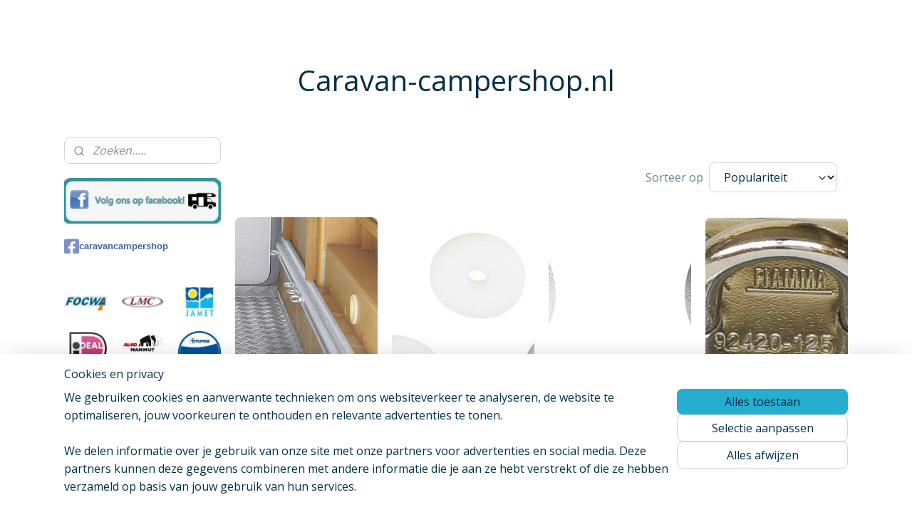

--- FILE ---
content_type: text/html; charset=UTF-8
request_url: https://www.caravan-campershop.nl/c-5257716/garage-accessoires-achter/
body_size: 35084
content:
<!DOCTYPE html>
<!--[if lt IE 7]>
<html lang="nl"
      class="no-js lt-ie9 lt-ie8 lt-ie7 secure"> <![endif]-->
<!--[if IE 7]>
<html lang="nl"
      class="no-js lt-ie9 lt-ie8 is-ie7 secure"> <![endif]-->
<!--[if IE 8]>
<html lang="nl"
      class="no-js lt-ie9 is-ie8 secure"> <![endif]-->
<!--[if gt IE 8]><!-->
<html lang="nl" class="no-js secure">
<!--<![endif]-->
<head prefix="og: http://ogp.me/ns#">
    <meta http-equiv="Content-Type" content="text/html; charset=UTF-8"/>

    <title>Garage accessoires achter | Caravan-campershop.nl</title>
    <meta name="robots" content="noarchive"/>
    <meta name="robots" content="index,follow,noodp,noydir"/>
    
    <meta name="verify-v1" content="RRe2hR-xhAl6iOuFsLExEYJOeNEeEWLrFBjLtebJCoo"/>
        <meta name="google-site-verification" content="RRe2hR-xhAl6iOuFsLExEYJOeNEeEWLrFBjLtebJCoo"/>
    <meta name="theme-color" content="#F8F9FB"/>
    <meta name="viewport" content="width=device-width, initial-scale=1.0"/>
    <meta name="revisit-after" content="1 days"/>
    <meta name="generator" content="Mijnwebwinkel"/>
    <meta name="web_author" content="https://www.mijnwebwinkel.nl/"/>

    

    <meta property="og:site_name" content="Caravan-campershop.nl"/>

    <meta property="og:title" content="Garage accessoires achter"/>
    <meta property="og:description" content=""/>
    <meta property="og:type" content="website"/>
    <meta property="og:image" content="https://cdn.myonlinestore.eu/94036db1-6be1-11e9-a722-44a8421b9960/image/cache/full/3756ab9865cbca0f5861fc3cbb73dc10070a712e.jpg"/>
        <meta property="og:image" content="https://cdn.myonlinestore.eu/94036db1-6be1-11e9-a722-44a8421b9960/image/cache/full/ae4159d5a440cefb01b7b56d188d792e309bbe0d.jpg"/>
        <meta property="og:image" content="https://cdn.myonlinestore.eu/94036db1-6be1-11e9-a722-44a8421b9960/image/cache/full/288275bcfc3a9ae8690d44dd99ca5eba12d13ce8.jpg"/>
        <meta property="og:image" content="https://cdn.myonlinestore.eu/94036db1-6be1-11e9-a722-44a8421b9960/image/cache/full/408e8e74e3ae89ff145af27a7a6fedb8dc8fb0f6.jpg"/>
        <meta property="og:image" content="https://cdn.myonlinestore.eu/94036db1-6be1-11e9-a722-44a8421b9960/image/cache/full/c29b65d12c07ae6a52d5588861bf9057b8be4bae.jpg"/>
        <meta property="og:image" content="https://cdn.myonlinestore.eu/94036db1-6be1-11e9-a722-44a8421b9960/image/cache/full/f9b71e6be41df52a1d6e7046930bc865264b1e44.jpg"/>
        <meta property="og:image" content="https://cdn.myonlinestore.eu/94036db1-6be1-11e9-a722-44a8421b9960/image/cache/full/fb6658930f52ee0baa5d3d33fc4d5f2a54940f0e.jpg"/>
        <meta property="og:image" content="https://cdn.myonlinestore.eu/94036db1-6be1-11e9-a722-44a8421b9960/image/cache/full/1644249eefe4fd19040082a78022f30794a10b7d.jpg"/>
        <meta property="og:image" content="https://cdn.myonlinestore.eu/94036db1-6be1-11e9-a722-44a8421b9960/image/cache/full/5e76627f7fce148e3c262dc8063d0f0c02fff909.jpg"/>
        <meta property="og:image" content="https://cdn.myonlinestore.eu/94036db1-6be1-11e9-a722-44a8421b9960/image/cache/full/76ae47b60c89d563f94d78c0cfc4b911cffa6e3f.jpg"/>
        <meta property="og:image" content="https://cdn.myonlinestore.eu/94036db1-6be1-11e9-a722-44a8421b9960/image/cache/full/408e8e74e3ae89ff145af27a7a6fedb8dc8fb0f6.jpg"/>
        <meta property="og:image" content="https://cdn.myonlinestore.eu/94036db1-6be1-11e9-a722-44a8421b9960/image/cache/full/0332b1e1d3dd3e473b586a034b9dcb5db7da8b6b.jpg"/>
        <meta property="og:url" content="https://www.caravan-campershop.nl/c-5257716/garage-accessoires-achter/"/>

    <link rel="preload" as="style" href="https://static.myonlinestore.eu/assets/../js/fancybox/jquery.fancybox.css?20260114074236"
          onload="this.onload=null;this.rel='stylesheet'">
    <noscript>
        <link rel="stylesheet" href="https://static.myonlinestore.eu/assets/../js/fancybox/jquery.fancybox.css?20260114074236">
    </noscript>

    <link rel="stylesheet" type="text/css" href="https://asset.myonlinestore.eu/8IGfOZZiyztr93DPQfi1mSnU9MQ1KCf.css"/>

    <link rel="preload" as="style" href="https://static.myonlinestore.eu/assets/../fonts/fontawesome-6.4.2/css/fontawesome.min.css?20260114074236"
          onload="this.onload=null;this.rel='stylesheet'">
    <link rel="preload" as="style" href="https://static.myonlinestore.eu/assets/../fonts/fontawesome-6.4.2/css/solid.min.css?20260114074236"
          onload="this.onload=null;this.rel='stylesheet'">
    <link rel="preload" as="style" href="https://static.myonlinestore.eu/assets/../fonts/fontawesome-6.4.2/css/brands.min.css?20260114074236"
          onload="this.onload=null;this.rel='stylesheet'">
    <link rel="preload" as="style" href="https://static.myonlinestore.eu/assets/../fonts/fontawesome-6.4.2/css/v4-shims.min.css?20260114074236"
          onload="this.onload=null;this.rel='stylesheet'">
    <noscript>
        <link rel="stylesheet" href="https://static.myonlinestore.eu/assets/../fonts/font-awesome-4.1.0/css/font-awesome.4.1.0.min.css?20260114074236">
    </noscript>

    <link rel="preconnect" href="https://static.myonlinestore.eu/" crossorigin />
    <link rel="dns-prefetch" href="https://static.myonlinestore.eu/" />
    <link rel="preconnect" href="https://cdn.myonlinestore.eu" crossorigin />
    <link rel="dns-prefetch" href="https://cdn.myonlinestore.eu" />

    <script type="text/javascript" src="https://static.myonlinestore.eu/assets/../js/modernizr.js?20260114074236"></script>
        
    <link rel="canonical" href="https://www.caravan-campershop.nl/c-5257716/garage-accessoires-achter/"/>
                    <link rel="shortcut icon" type="image/x-icon" href="data:image/x-icon;base64,">
        <link rel="icon" type="image/png" href="[data-uri]" />
    <script>
        var _rollbarConfig = {
        accessToken: 'd57a2075769e4401ab611d78421f1c89',
        captureUncaught: false,
        captureUnhandledRejections: false,
        verbose: false,
        payload: {
            environment: 'prod',
            person: {
                id: 333972,
            },
            ignoredMessages: [
                'request aborted',
                'network error',
                'timeout'
            ]
        },
        reportLevel: 'error'
    };
    // Rollbar Snippet
    !function(r){var e={};function o(n){if(e[n])return e[n].exports;var t=e[n]={i:n,l:!1,exports:{}};return r[n].call(t.exports,t,t.exports,o),t.l=!0,t.exports}o.m=r,o.c=e,o.d=function(r,e,n){o.o(r,e)||Object.defineProperty(r,e,{enumerable:!0,get:n})},o.r=function(r){"undefined"!=typeof Symbol&&Symbol.toStringTag&&Object.defineProperty(r,Symbol.toStringTag,{value:"Module"}),Object.defineProperty(r,"__esModule",{value:!0})},o.t=function(r,e){if(1&e&&(r=o(r)),8&e)return r;if(4&e&&"object"==typeof r&&r&&r.__esModule)return r;var n=Object.create(null);if(o.r(n),Object.defineProperty(n,"default",{enumerable:!0,value:r}),2&e&&"string"!=typeof r)for(var t in r)o.d(n,t,function(e){return r[e]}.bind(null,t));return n},o.n=function(r){var e=r&&r.__esModule?function(){return r.default}:function(){return r};return o.d(e,"a",e),e},o.o=function(r,e){return Object.prototype.hasOwnProperty.call(r,e)},o.p="",o(o.s=0)}([function(r,e,o){var n=o(1),t=o(4);_rollbarConfig=_rollbarConfig||{},_rollbarConfig.rollbarJsUrl=_rollbarConfig.rollbarJsUrl||"https://cdnjs.cloudflare.com/ajax/libs/rollbar.js/2.14.4/rollbar.min.js",_rollbarConfig.async=void 0===_rollbarConfig.async||_rollbarConfig.async;var a=n.setupShim(window,_rollbarConfig),l=t(_rollbarConfig);window.rollbar=n.Rollbar,a.loadFull(window,document,!_rollbarConfig.async,_rollbarConfig,l)},function(r,e,o){var n=o(2);function t(r){return function(){try{return r.apply(this,arguments)}catch(r){try{console.error("[Rollbar]: Internal error",r)}catch(r){}}}}var a=0;function l(r,e){this.options=r,this._rollbarOldOnError=null;var o=a++;this.shimId=function(){return o},"undefined"!=typeof window&&window._rollbarShims&&(window._rollbarShims[o]={handler:e,messages:[]})}var i=o(3),s=function(r,e){return new l(r,e)},d=function(r){return new i(s,r)};function c(r){return t(function(){var e=Array.prototype.slice.call(arguments,0),o={shim:this,method:r,args:e,ts:new Date};window._rollbarShims[this.shimId()].messages.push(o)})}l.prototype.loadFull=function(r,e,o,n,a){var l=!1,i=e.createElement("script"),s=e.getElementsByTagName("script")[0],d=s.parentNode;i.crossOrigin="",i.src=n.rollbarJsUrl,o||(i.async=!0),i.onload=i.onreadystatechange=t(function(){if(!(l||this.readyState&&"loaded"!==this.readyState&&"complete"!==this.readyState)){i.onload=i.onreadystatechange=null;try{d.removeChild(i)}catch(r){}l=!0,function(){var e;if(void 0===r._rollbarDidLoad){e=new Error("rollbar.js did not load");for(var o,n,t,l,i=0;o=r._rollbarShims[i++];)for(o=o.messages||[];n=o.shift();)for(t=n.args||[],i=0;i<t.length;++i)if("function"==typeof(l=t[i])){l(e);break}}"function"==typeof a&&a(e)}()}}),d.insertBefore(i,s)},l.prototype.wrap=function(r,e,o){try{var n;if(n="function"==typeof e?e:function(){return e||{}},"function"!=typeof r)return r;if(r._isWrap)return r;if(!r._rollbar_wrapped&&(r._rollbar_wrapped=function(){o&&"function"==typeof o&&o.apply(this,arguments);try{return r.apply(this,arguments)}catch(o){var e=o;throw e&&("string"==typeof e&&(e=new String(e)),e._rollbarContext=n()||{},e._rollbarContext._wrappedSource=r.toString(),window._rollbarWrappedError=e),e}},r._rollbar_wrapped._isWrap=!0,r.hasOwnProperty))for(var t in r)r.hasOwnProperty(t)&&(r._rollbar_wrapped[t]=r[t]);return r._rollbar_wrapped}catch(e){return r}};for(var p="log,debug,info,warn,warning,error,critical,global,configure,handleUncaughtException,handleAnonymousErrors,handleUnhandledRejection,captureEvent,captureDomContentLoaded,captureLoad".split(","),u=0;u<p.length;++u)l.prototype[p[u]]=c(p[u]);r.exports={setupShim:function(r,e){if(r){var o=e.globalAlias||"Rollbar";if("object"==typeof r[o])return r[o];r._rollbarShims={},r._rollbarWrappedError=null;var a=new d(e);return t(function(){e.captureUncaught&&(a._rollbarOldOnError=r.onerror,n.captureUncaughtExceptions(r,a,!0),e.wrapGlobalEventHandlers&&n.wrapGlobals(r,a,!0)),e.captureUnhandledRejections&&n.captureUnhandledRejections(r,a,!0);var t=e.autoInstrument;return!1!==e.enabled&&(void 0===t||!0===t||"object"==typeof t&&t.network)&&r.addEventListener&&(r.addEventListener("load",a.captureLoad.bind(a)),r.addEventListener("DOMContentLoaded",a.captureDomContentLoaded.bind(a))),r[o]=a,a})()}},Rollbar:d}},function(r,e){function o(r,e,o){if(e.hasOwnProperty&&e.hasOwnProperty("addEventListener")){for(var n=e.addEventListener;n._rollbarOldAdd&&n.belongsToShim;)n=n._rollbarOldAdd;var t=function(e,o,t){n.call(this,e,r.wrap(o),t)};t._rollbarOldAdd=n,t.belongsToShim=o,e.addEventListener=t;for(var a=e.removeEventListener;a._rollbarOldRemove&&a.belongsToShim;)a=a._rollbarOldRemove;var l=function(r,e,o){a.call(this,r,e&&e._rollbar_wrapped||e,o)};l._rollbarOldRemove=a,l.belongsToShim=o,e.removeEventListener=l}}r.exports={captureUncaughtExceptions:function(r,e,o){if(r){var n;if("function"==typeof e._rollbarOldOnError)n=e._rollbarOldOnError;else if(r.onerror){for(n=r.onerror;n._rollbarOldOnError;)n=n._rollbarOldOnError;e._rollbarOldOnError=n}e.handleAnonymousErrors();var t=function(){var o=Array.prototype.slice.call(arguments,0);!function(r,e,o,n){r._rollbarWrappedError&&(n[4]||(n[4]=r._rollbarWrappedError),n[5]||(n[5]=r._rollbarWrappedError._rollbarContext),r._rollbarWrappedError=null);var t=e.handleUncaughtException.apply(e,n);o&&o.apply(r,n),"anonymous"===t&&(e.anonymousErrorsPending+=1)}(r,e,n,o)};o&&(t._rollbarOldOnError=n),r.onerror=t}},captureUnhandledRejections:function(r,e,o){if(r){"function"==typeof r._rollbarURH&&r._rollbarURH.belongsToShim&&r.removeEventListener("unhandledrejection",r._rollbarURH);var n=function(r){var o,n,t;try{o=r.reason}catch(r){o=void 0}try{n=r.promise}catch(r){n="[unhandledrejection] error getting `promise` from event"}try{t=r.detail,!o&&t&&(o=t.reason,n=t.promise)}catch(r){}o||(o="[unhandledrejection] error getting `reason` from event"),e&&e.handleUnhandledRejection&&e.handleUnhandledRejection(o,n)};n.belongsToShim=o,r._rollbarURH=n,r.addEventListener("unhandledrejection",n)}},wrapGlobals:function(r,e,n){if(r){var t,a,l="EventTarget,Window,Node,ApplicationCache,AudioTrackList,ChannelMergerNode,CryptoOperation,EventSource,FileReader,HTMLUnknownElement,IDBDatabase,IDBRequest,IDBTransaction,KeyOperation,MediaController,MessagePort,ModalWindow,Notification,SVGElementInstance,Screen,TextTrack,TextTrackCue,TextTrackList,WebSocket,WebSocketWorker,Worker,XMLHttpRequest,XMLHttpRequestEventTarget,XMLHttpRequestUpload".split(",");for(t=0;t<l.length;++t)r[a=l[t]]&&r[a].prototype&&o(e,r[a].prototype,n)}}}},function(r,e){function o(r,e){this.impl=r(e,this),this.options=e,function(r){for(var e=function(r){return function(){var e=Array.prototype.slice.call(arguments,0);if(this.impl[r])return this.impl[r].apply(this.impl,e)}},o="log,debug,info,warn,warning,error,critical,global,configure,handleUncaughtException,handleAnonymousErrors,handleUnhandledRejection,_createItem,wrap,loadFull,shimId,captureEvent,captureDomContentLoaded,captureLoad".split(","),n=0;n<o.length;n++)r[o[n]]=e(o[n])}(o.prototype)}o.prototype._swapAndProcessMessages=function(r,e){var o,n,t;for(this.impl=r(this.options);o=e.shift();)n=o.method,t=o.args,this[n]&&"function"==typeof this[n]&&("captureDomContentLoaded"===n||"captureLoad"===n?this[n].apply(this,[t[0],o.ts]):this[n].apply(this,t));return this},r.exports=o},function(r,e){r.exports=function(r){return function(e){if(!e&&!window._rollbarInitialized){for(var o,n,t=(r=r||{}).globalAlias||"Rollbar",a=window.rollbar,l=function(r){return new a(r)},i=0;o=window._rollbarShims[i++];)n||(n=o.handler),o.handler._swapAndProcessMessages(l,o.messages);window[t]=n,window._rollbarInitialized=!0}}}}]);
    // End Rollbar Snippet
    </script>
    <script defer type="text/javascript" src="https://static.myonlinestore.eu/assets/../js/jquery.min.js?20260114074236"></script><script defer type="text/javascript" src="https://static.myonlinestore.eu/assets/../js/mww/shop.js?20260114074236"></script><script defer type="text/javascript" src="https://static.myonlinestore.eu/assets/../js/mww/shop/category.js?20260114074236"></script><script defer type="text/javascript" src="https://static.myonlinestore.eu/assets/../js/fancybox/jquery.fancybox.pack.js?20260114074236"></script><script defer type="text/javascript" src="https://static.myonlinestore.eu/assets/../js/fancybox/jquery.fancybox-thumbs.js?20260114074236"></script><script defer type="text/javascript" src="https://static.myonlinestore.eu/assets/../js/mww/image.js?20260114074236"></script><script defer type="text/javascript" src="https://static.myonlinestore.eu/assets/../js/mww/navigation.js?20260114074236"></script><script defer type="text/javascript" src="https://static.myonlinestore.eu/assets/../js/delay.js?20260114074236"></script><script defer type="text/javascript" src="https://static.myonlinestore.eu/assets/../js/mww/ajax.js?20260114074236"></script><script defer type="text/javascript" src="https://static.myonlinestore.eu/assets/../js/foundation/foundation.min.js?20260114074236"></script><script defer type="text/javascript" src="https://static.myonlinestore.eu/assets/../js/foundation/foundation/foundation.topbar.js?20260114074236"></script><script defer type="text/javascript" src="https://static.myonlinestore.eu/assets/../js/foundation/foundation/foundation.tooltip.js?20260114074236"></script><script defer type="text/javascript" src="https://static.myonlinestore.eu/assets/../js/mww/deferred.js?20260114074236"></script>
        <script src="https://static.myonlinestore.eu/assets/webpack/bootstrapper.ce10832e.js"></script>
    
    <script src="https://static.myonlinestore.eu/assets/webpack/vendor.85ea91e8.js" defer></script><script src="https://static.myonlinestore.eu/assets/webpack/main.c5872b2c.js" defer></script>
    
    <script src="https://static.myonlinestore.eu/assets/webpack/webcomponents.377dc92a.js" defer></script>
    
    <script src="https://static.myonlinestore.eu/assets/webpack/render.8395a26c.js" defer></script>

    <script>
        window.bootstrapper.add(new Strap('marketingScripts', []));
    </script>
        <script>
  window.dataLayer = window.dataLayer || [];

  function gtag() {
    dataLayer.push(arguments);
  }

    gtag(
    "consent",
    "default",
    {
      "ad_storage": "denied",
      "ad_user_data": "denied",
      "ad_personalization": "denied",
      "analytics_storage": "denied",
      "security_storage": "granted",
      "personalization_storage": "denied",
      "functionality_storage": "denied",
    }
  );

  gtag("js", new Date());
  gtag("config", 'G-HSRC51ENF9', { "groups": "myonlinestore" });</script>
<script async src="https://www.googletagmanager.com/gtag/js?id=G-HSRC51ENF9"></script>
        <script>
        
    </script>
        
<script>
    var marketingStrapId = 'marketingScripts'
    var marketingScripts = window.bootstrapper.use(marketingStrapId);

    if (marketingScripts === null) {
        marketingScripts = [];
    }

    
    window.bootstrapper.update(new Strap(marketingStrapId, marketingScripts));
</script>
    <noscript>
        <style>ul.products li {
                opacity: 1 !important;
            }</style>
    </noscript>

            <script>
                (function (w, d, s, l, i) {
            w[l] = w[l] || [];
            w[l].push({
                'gtm.start':
                    new Date().getTime(), event: 'gtm.js'
            });
            var f = d.getElementsByTagName(s)[0],
                j = d.createElement(s), dl = l != 'dataLayer' ? '&l=' + l : '';
            j.async = true;
            j.src =
                'https://www.googletagmanager.com/gtm.js?id=' + i + dl;
            f.parentNode.insertBefore(j, f);
        })(window, document, 'script', 'dataLayer', 'GTM-MSQ3L6L');
            </script>

</head>
<body    class="lang-nl_NL layout-width-1100 twoColumn">

    <noscript>
                    <iframe src="https://www.googletagmanager.com/ns.html?id=GTM-MSQ3L6L" height="0" width="0"
                    style="display:none;visibility:hidden"></iframe>
            </noscript>


<header>
    <a tabindex="0" id="skip-link" class="button screen-reader-text" href="#content">Spring naar de hoofdtekst</a>
</header>


<div id="react_element__filter"></div>

<div class="site-container">
    <div class="inner-wrap">
        
        
        <div class="bg-container custom-css-container"             data-active-language="nl"
            data-current-date="19-01-2026"
            data-category-id="5257716"
            data-article-id="unknown"
            data-article-category-id="unknown"
            data-article-name="unknown"
        >
            <noscript class="no-js-message">
                <div class="inner">
                    Javascript is uitgeschakeld.


Zonder Javascript is het niet mogelijk bestellingen te plaatsen in deze webwinkel en zijn een aantal functionaliteiten niet beschikbaar.
                </div>
            </noscript>

            <div id="header">
                <div id="react_root"><!-- --></div>
                <div
                    class="header-bar-top">
                                                
<div class="row header-bar-inner" data-bar-position="top" data-options="sticky_on: large; is_hover: true; scrolltop: true;" data-topbar>
    <section class="top-bar-section">
                                    <div class="module-container shortcuts align-left">
                    
                </div>
                        </section>
</div>

                                    </div>

                



<sf-header-image
    class="web-component"
    header-element-height="100%"
    align="center"
    store-name="Caravan-campershop.nl"
    store-url="https://www.caravan-campershop.nl/"
    background-image-url=""
    mobile-background-image-url=""
    logo-custom-width=""
    logo-custom-height=""
    page-column-width="1100"
    style="
        height: 100%;

        --background-color: transparent;
        --background-height: 100%;
        --background-aspect-ratio: 1;
        --scaling-background-aspect-ratio: 2.75;
        --mobile-background-height: 0px;
        --mobile-background-aspect-ratio: 1;
        --color: #023046;
        --logo-custom-width: auto;
        --logo-custom-height: auto;
        --logo-aspect-ratio: 1
        ">
    </sf-header-image>
                <div class="header-bar-bottom">
                                    </div>
            </div>

            
            
            <div id="content" class="columncount-2">
                <div class="row">
                                            <div class="columns columns-14 foldout-nav">
                            <a class="mobile-nav-toggle" href="#" data-react-trigger="mobile-navigation-toggle">
    <i></i> Menu</a>   
                        </div>
                                                                                                                            <div class="columns large-11 medium-10 medium-push-4 large-push-3" id="centercolumn">
    
    
                                <script>
        window.bootstrapper.add(new Strap('filters', ));
        window.bootstrapper.add(new Strap('criteria', ));
    </script>
    
                        
                        <div class="intro rte_content">
                            
            </div>



    
    
        <div id="react_element__category-events"><!-- --></div>
        
        <div class="prev_next top display_mode_9">
    <div class="row collapse overviewOptions">
        <div class="overviewOptions-item filter-toggle">
                        
                                        <div class="sorting-selection-mobile">
                    <div class="sortingSelect">
                        <div class="inline-select">
                            <span class="sorting-selection-mobile-icon inline-select-icon">
                                    <span
    aria-hidden role="img"
    class="icon icon--sf-arrow-down-up
        "
    >
    <svg><use xlink:href="#sf-arrow-down-up"></use></svg>
    </span>
                            </span>
                            <select onchange="mww.shop.category.sortArticles(event)" aria-label="Sorteer op">
                                <option value="0">
                                    Populariteit</option>
                                <option  value="1">
                                    Laagste prijs</option>
                                <option  value="2">
                                    Hoogste prijs</option>
                                <option  value="3">
                                    A - Z</option>
                                <option  value="4">
                                    Z - A</option>
                                <option  value="5">
                                    Nieuw - Oud</option>
                                <option  value="6">
                                    Oud - Nieuw</option>
                            </select>
                            <span class="inline-select-icon">
                                    <span
    aria-hidden role="img"
    class="icon icon--sf-chevron-down
        "
    >
    <svg><use xlink:href="#sf-chevron-down"></use></svg>
    </span>
                            </span>
                        </div>
                    </div>
                </div>
                    </div>
        <div class="overviewOptions-item">
                                                                                        <div class="sorting-selection-desktop">
                    <div class="sortingSelect">
                        <span class="prefix">
                            Sorteer op</span>
                        <div class="inline-select">
                            <select onchange="mww.shop.category.sortArticles(event)" aria-label="Sorteer op">
                                <option value="0">
                                    Populariteit</option>
                                <option  value="1">
                                    Laagste prijs</option>
                                <option  value="2">
                                    Hoogste prijs</option>
                                <option  value="3">
                                    A - Z</option>
                                <option  value="4">
                                    Z - A</option>
                                <option  value="5">
                                    Nieuw - Oud</option>
                                <option  value="6">
                                    Oud - Nieuw</option>
                            </select>
                            <span class="inline-select-icon">
                                    <span
    aria-hidden role="img"
    class="icon icon--sf-chevron-down
        "
    >
    <svg><use xlink:href="#sf-chevron-down"></use></svg>
    </span>
                            </span>
                        </div>
                    </div>
                </div>
                    </div>
    </div>
</div>

                <ul class="products showroom portrait">
                        <li id="article_59820845"><span class="row-top"><a href="https://cdn.myonlinestore.eu/94036db1-6be1-11e9-a722-44a8421b9960/image/cache/full/e41a510c8a9b433ee58780d14a480d6235558477.jpg?20260114074236" class="fancybox zoom" rel="overview"
           title="beugel voor garage achter"
           data-product-url="https://www.caravan-campershop.nl/a-59820845/garage-accessoires-achter/beugel-voor-garage-achter/"><div   
    aria-hidden role="img"
    class="icon icon--sf-zoom-in
        "
            title="zoom-in"
    ><svg><use xlink:href="#sf-zoom-in"></use></svg></div></a><a href="https://www.caravan-campershop.nl/a-59820845/garage-accessoires-achter/beugel-voor-garage-achter/" class="image" title="beugel voor garage achter"
           style="background-image: url(https://cdn.myonlinestore.eu/94036db1-6be1-11e9-a722-44a8421b9960/image/cache/article/e41a510c8a9b433ee58780d14a480d6235558477.jpg?20260114074236);"><img src="https://cdn.myonlinestore.eu/94036db1-6be1-11e9-a722-44a8421b9960/image/cache/article/e41a510c8a9b433ee58780d14a480d6235558477.jpg?20260114074236" alt="beugel voor garage achter" /></a></span><span class="row-bottom"><div class="info"><a href="https://www.caravan-campershop.nl/a-59820845/garage-accessoires-achter/beugel-voor-garage-achter/" class="title">beugel voor garage achter</a><p class="desc">
                        Geanodiseerde aluminium rails voor bevestiging aan de voertuigwand van de garage achterin. Elk 2 rails en 5 schuifogen, evenals roestvrijstalen bevestigingsschroeven.<br /><br />
Materiaal : Aluminium<br /><br />
Hoogte : 4 cm<br /><br />
Kleur van het product :…
        </p><div class="right"><div class="product-overview-buttons "></div></div></div></span></li>                                <li id="article_59820860"><span class="row-top"><a href="https://cdn.myonlinestore.eu/94036db1-6be1-11e9-a722-44a8421b9960/image/cache/full/f845807b81a17ff7d7ee7f0e74a61007206556af.jpg?20260114074236" class="fancybox zoom" rel="overview"
           title="FIAMMA Aluminium ogen Set, 2 stuks"
           data-product-url="https://www.caravan-campershop.nl/a-59820860/garage-accessoires-achter/fiamma-aluminium-ogen-set-2-stuks/"><div   
    aria-hidden role="img"
    class="icon icon--sf-zoom-in
        "
            title="zoom-in"
    ><svg><use xlink:href="#sf-zoom-in"></use></svg></div></a><a href="https://www.caravan-campershop.nl/a-59820860/garage-accessoires-achter/fiamma-aluminium-ogen-set-2-stuks/" class="image" title="FIAMMA Aluminium ogen Set, 2 stuks"
           style="background-image: url(https://cdn.myonlinestore.eu/94036db1-6be1-11e9-a722-44a8421b9960/image/cache/article/f845807b81a17ff7d7ee7f0e74a61007206556af.jpg?20260114074236);"><img src="https://cdn.myonlinestore.eu/94036db1-6be1-11e9-a722-44a8421b9960/image/cache/article/f845807b81a17ff7d7ee7f0e74a61007206556af.jpg?20260114074236" alt="FIAMMA Aluminium ogen Set, 2 stuks" /></a></span><span class="row-bottom"><div class="info"><a href="https://www.caravan-campershop.nl/a-59820860/garage-accessoires-achter/fiamma-aluminium-ogen-set-2-stuks/" class="title">FIAMMA Aluminium ogen Set, 2 stuks</a><p class="desc">
                        Verplaatsbare, extra bevestigingsogen voor garagebalken.<br /><br />
Inhoud: set van 2<br /><br />
Materiaal : Aluminium<br /><br />
Kleur van het product : zilver<br /><br />
Nettogewicht zonder verpakking : 100 g
        </p><div class="right"><span class="pricetag"><span class="regular">
                    € 11,<sup>75</sup></span></span><div class="product-overview-buttons "><form method="post" action="/order/cart/article-add/" class="order-button addToCartForm"><input type="hidden" name="category_article_id" value="59820860"/><button onclick="if (window.overviewAddToCart) window.overviewAddToCart({ id: '45774237', name: 'FIAMMA Aluminium ogen Set, 2 stuks', quantity: 1, value: '11.750000', currency: 'EUR' });" class="btn" type="submit"
                                title="FIAMMA Aluminium ogen Set, 2 stuks bestellen">Bestellen</button></form></div></div></div></span></li>                                <li id="article_59820869"><span class="row-top"><a href="https://cdn.myonlinestore.eu/94036db1-6be1-11e9-a722-44a8421b9960/image/cache/full/332ca818aeda21107218c7758c4bd7e33a2ff1c0.jpg?20260114074236" class="fancybox zoom" rel="overview"
           title="FIAMMA hoek ogen Set, 2 stuks"
           data-product-url="https://www.caravan-campershop.nl/a-59820869/garage-accessoires-achter/fiamma-hoek-ogen-set-2-stuks/"><div   
    aria-hidden role="img"
    class="icon icon--sf-zoom-in
        "
            title="zoom-in"
    ><svg><use xlink:href="#sf-zoom-in"></use></svg></div></a><a href="https://www.caravan-campershop.nl/a-59820869/garage-accessoires-achter/fiamma-hoek-ogen-set-2-stuks/" class="image" title="FIAMMA hoek ogen Set, 2 stuks"
           style="background-image: url(https://cdn.myonlinestore.eu/94036db1-6be1-11e9-a722-44a8421b9960/image/cache/article/332ca818aeda21107218c7758c4bd7e33a2ff1c0.jpg?20260114074236);"><img src="https://cdn.myonlinestore.eu/94036db1-6be1-11e9-a722-44a8421b9960/image/cache/article/332ca818aeda21107218c7758c4bd7e33a2ff1c0.jpg?20260114074236" alt="FIAMMA hoek ogen Set, 2 stuks" /></a></span><span class="row-bottom"><div class="info"><a href="https://www.caravan-campershop.nl/a-59820869/garage-accessoires-achter/fiamma-hoek-ogen-set-2-stuks/" class="title">FIAMMA hoek ogen Set, 2 stuks</a><p class="desc">
                        Extra oogjes voor garagebalken hoek.<br /><br />
Inhoud : set van 2Kleur van het product : zilver<br /><br />
Nettogewicht zonder verpakking : 100 g
        </p><div class="right"><span class="pricetag"><span class="regular">
                    € 11,<sup>75</sup></span></span><div class="product-overview-buttons "><form method="post" action="/order/cart/article-add/" class="order-button addToCartForm"><input type="hidden" name="category_article_id" value="59820869"/><button onclick="if (window.overviewAddToCart) window.overviewAddToCart({ id: '45774246', name: 'FIAMMA hoek ogen Set, 2 stuks', quantity: 1, value: '11.750000', currency: 'EUR' });" class="btn" type="submit"
                                title="FIAMMA hoek ogen Set, 2 stuks bestellen">Bestellen</button></form></div></div></div></span></li>                                <li id="article_59820891"><span class="row-top"><a href="https://cdn.myonlinestore.eu/94036db1-6be1-11e9-a722-44a8421b9960/image/cache/full/e8cfbe49ad406357c4f13e8235faa03fa1f5868d.jpg?20260114074236" class="fancybox zoom" rel="overview"
           title="FIAMMA bevestigingsogen set a / 4 st."
           data-product-url="https://www.caravan-campershop.nl/a-59820891/garage-accessoires-achter/fiamma-bevestigingsogen-set-a-4-st/"><div   
    aria-hidden role="img"
    class="icon icon--sf-zoom-in
        "
            title="zoom-in"
    ><svg><use xlink:href="#sf-zoom-in"></use></svg></div></a><a href="https://www.caravan-campershop.nl/a-59820891/garage-accessoires-achter/fiamma-bevestigingsogen-set-a-4-st/" class="image" title="FIAMMA bevestigingsogen set a / 4 st."
           style="background-image: url(https://cdn.myonlinestore.eu/94036db1-6be1-11e9-a722-44a8421b9960/image/cache/article/e8cfbe49ad406357c4f13e8235faa03fa1f5868d.jpg?20260114074236);"><img src="https://cdn.myonlinestore.eu/94036db1-6be1-11e9-a722-44a8421b9960/image/cache/article/e8cfbe49ad406357c4f13e8235faa03fa1f5868d.jpg?20260114074236" alt="FIAMMA bevestigingsogen set a / 4 st." /></a></span><span class="row-bottom"><div class="info"><a href="https://www.caravan-campershop.nl/a-59820891/garage-accessoires-achter/fiamma-bevestigingsogen-set-a-4-st/" class="title">FIAMMA bevestigingsogen set a / 4 st.</a><p class="desc">
                        Roestvrijstalen oog voor bevestiging aan de muur of vloer.<br /><br />
Inhoud : set van 4<br />
Kleur van het product zilver<br />
Diepte 2 cm<br />
Hoogte 3 cm<br />
Breedte 3,5 cm<br />
Materiaal Roestvrij staal<br />
Nettogewicht zonder verpakking 100 g
        </p><div class="right"><span class="pricetag"><span class="regular">
                    € 21,<sup>95</sup></span></span><div class="product-overview-buttons "><form method="post" action="/order/cart/article-add/" class="order-button addToCartForm"><input type="hidden" name="category_article_id" value="59820891"/><button onclick="if (window.overviewAddToCart) window.overviewAddToCart({ id: '45774258', name: 'FIAMMA bevestigingsogen set a / 4 st.', quantity: 1, value: '21.950000', currency: 'EUR' });" class="btn" type="submit"
                                title="FIAMMA bevestigingsogen set a / 4 st. bestellen">Bestellen</button></form></div></div></div></span></li>                                <li id="article_59820915"><span class="row-top"><a href="https://cdn.myonlinestore.eu/94036db1-6be1-11e9-a722-44a8421b9960/image/cache/full/76ae47b60c89d563f94d78c0cfc4b911cffa6e3f.jpg?20260114074236" class="fancybox zoom" rel="overview"
           title="FIAMMA veiligheidsbeugel Bagagebalk"
           data-product-url="https://www.caravan-campershop.nl/a-59820915/garage-accessoires-achter/fiamma-veiligheidsbeugel-bagagebalk/"><div   
    aria-hidden role="img"
    class="icon icon--sf-zoom-in
        "
            title="zoom-in"
    ><svg><use xlink:href="#sf-zoom-in"></use></svg></div></a><a href="https://www.caravan-campershop.nl/a-59820915/garage-accessoires-achter/fiamma-veiligheidsbeugel-bagagebalk/" class="image" title="FIAMMA veiligheidsbeugel Bagagebalk"
           style="background-image: url(https://cdn.myonlinestore.eu/94036db1-6be1-11e9-a722-44a8421b9960/image/cache/article/76ae47b60c89d563f94d78c0cfc4b911cffa6e3f.jpg?20260114074236);"><img src="https://cdn.myonlinestore.eu/94036db1-6be1-11e9-a722-44a8421b9960/image/cache/article/76ae47b60c89d563f94d78c0cfc4b911cffa6e3f.jpg?20260114074236" alt="FIAMMA veiligheidsbeugel Bagagebalk" /></a></span><span class="row-bottom"><div class="info"><a href="https://www.caravan-campershop.nl/a-59820915/garage-accessoires-achter/fiamma-veiligheidsbeugel-bagagebalk/" class="title">FIAMMA veiligheidsbeugel Bagagebalk</a><p class="desc">
                        Telescopisch (ca. 93 - 170 cm), voor het vastzetten van lasten in de garage achterin. Met rubber beklede eindplaten. Geanodiseerd aluminium<br /><br />
Materiaal Aluminium<br />
Kleur van het product zilver<br />
Lengte 170 cm<br />
Nettogewicht zonder…
        </p><div class="right"><div class="product-overview-buttons "></div></div></div></span></li>                                <li id="article_59820930"><span class="row-top"><a href="https://cdn.myonlinestore.eu/94036db1-6be1-11e9-a722-44a8421b9960/image/cache/full/288275bcfc3a9ae8690d44dd99ca5eba12d13ce8.jpg?20260114074236" class="fancybox zoom" rel="overview"
           title="FIAMMA Voorwielbevestiging scooter"
           data-product-url="https://www.caravan-campershop.nl/a-59820930/garage-accessoires-achter/fiamma-voorwielbevestiging-scooter/"><div   
    aria-hidden role="img"
    class="icon icon--sf-zoom-in
        "
            title="zoom-in"
    ><svg><use xlink:href="#sf-zoom-in"></use></svg></div></a><a href="https://www.caravan-campershop.nl/a-59820930/garage-accessoires-achter/fiamma-voorwielbevestiging-scooter/" class="image" title="FIAMMA Voorwielbevestiging scooter"
           style="background-image: url(https://cdn.myonlinestore.eu/94036db1-6be1-11e9-a722-44a8421b9960/image/cache/article/288275bcfc3a9ae8690d44dd99ca5eba12d13ce8.jpg?20260114074236);"><img src="https://cdn.myonlinestore.eu/94036db1-6be1-11e9-a722-44a8421b9960/image/cache/article/288275bcfc3a9ae8690d44dd99ca5eba12d13ce8.jpg?20260114074236" alt="FIAMMA Voorwielbevestiging scooter" /></a></span><span class="row-bottom"><div class="info"><a href="https://www.caravan-campershop.nl/a-59820930/garage-accessoires-achter/fiamma-voorwielbevestiging-scooter/" class="title">FIAMMA Voorwielbevestiging scooter</a><p class="desc">
                        Voorwielbevestiging<br /><br />
Bandenvergrendelingssysteem voor motor / scooter. Maakt montage van banden tot max. 18 cm breed. Zwart gelakt staal.<br /><br />
Kleur van het product zwart<br />
Kleur zwart<br />
Materiaal Staal<br />
Breedte 22 cm<br />
Hoogte 20,5 cm<br />
Diepte…
        </p><div class="right"><span class="pricetag"><span class="original_price"><i class="from">
                        € 96,<sup>95</sup></i></span><span class="action">
                    € 89,<sup>99</sup></span></span><div class="product-overview-buttons "><form method="post" action="/order/cart/article-add/" class="order-button addToCartForm"><input type="hidden" name="category_article_id" value="59820930"/><button onclick="if (window.overviewAddToCart) window.overviewAddToCart({ id: '45774291', name: 'FIAMMA Voorwielbevestiging scooter', quantity: 1, value: '89.990000', currency: 'EUR' });" class="btn" type="submit"
                                title="FIAMMA Voorwielbevestiging scooter bestellen">Bestellen</button></form></div></div></div></span></li>                                <li id="article_59820935"><span class="row-top"><a href="https://cdn.myonlinestore.eu/94036db1-6be1-11e9-a722-44a8421b9960/image/cache/full/c29b65d12c07ae6a52d5588861bf9057b8be4bae.jpg?20260114074236" class="fancybox zoom" rel="overview"
           title="standaard rekkensysteem voor garages achter - connectoren"
           data-product-url="https://www.caravan-campershop.nl/a-59820935/garage-accessoires-achter/standaard-rekkensysteem-voor-garages-achter-connectoren/"><div   
    aria-hidden role="img"
    class="icon icon--sf-zoom-in
        "
            title="zoom-in"
    ><svg><use xlink:href="#sf-zoom-in"></use></svg></div></a><a href="https://www.caravan-campershop.nl/a-59820935/garage-accessoires-achter/standaard-rekkensysteem-voor-garages-achter-connectoren/" class="image" title="standaard rekkensysteem voor garages achter - connectoren"
           style="background-image: url(https://cdn.myonlinestore.eu/94036db1-6be1-11e9-a722-44a8421b9960/image/cache/article/c29b65d12c07ae6a52d5588861bf9057b8be4bae.jpg?20260114074236);"><img src="https://cdn.myonlinestore.eu/94036db1-6be1-11e9-a722-44a8421b9960/image/cache/article/c29b65d12c07ae6a52d5588861bf9057b8be4bae.jpg?20260114074236" alt="standaard rekkensysteem voor garages achter - connectoren" /></a></span><span class="row-bottom"><div class="info"><a href="https://www.caravan-campershop.nl/a-59820935/garage-accessoires-achter/standaard-rekkensysteem-voor-garages-achter-connectoren/" class="title">standaard rekkensysteem voor garages achter - connectoren</a><p class="desc">
                        Kleur van het product zwart<br />
Kleur zwart
        </p><div class="right"><div class="product-overview-buttons "></div></div></div></span></li>                                <li id="article_59820940"><span class="row-top"><a href="https://cdn.myonlinestore.eu/94036db1-6be1-11e9-a722-44a8421b9960/image/cache/full/f9b71e6be41df52a1d6e7046930bc865264b1e44.jpg?20260114074236" class="fancybox zoom" rel="overview"
           title="FIAMMA achterwielhouder scooter"
           data-product-url="https://www.caravan-campershop.nl/a-59820940/garage-accessoires-achter/fiamma-achterwielhouder-scooter/"><div   
    aria-hidden role="img"
    class="icon icon--sf-zoom-in
        "
            title="zoom-in"
    ><svg><use xlink:href="#sf-zoom-in"></use></svg></div></a><a href="https://www.caravan-campershop.nl/a-59820940/garage-accessoires-achter/fiamma-achterwielhouder-scooter/" class="image" title="FIAMMA achterwielhouder scooter"
           style="background-image: url(https://cdn.myonlinestore.eu/94036db1-6be1-11e9-a722-44a8421b9960/image/cache/article/f9b71e6be41df52a1d6e7046930bc865264b1e44.jpg?20260114074236);"><img src="https://cdn.myonlinestore.eu/94036db1-6be1-11e9-a722-44a8421b9960/image/cache/article/f9b71e6be41df52a1d6e7046930bc865264b1e44.jpg?20260114074236" alt="FIAMMA achterwielhouder scooter" /></a></span><span class="row-bottom"><div class="info"><a href="https://www.caravan-campershop.nl/a-59820940/garage-accessoires-achter/fiamma-achterwielhouder-scooter/" class="title">FIAMMA achterwielhouder scooter</a><p class="desc">
                        Wielhouder achter<br /><br />
Bandenvergrendelingssysteem voor motor / scooter.<br /><br />
Leveringsomvang : Incl. Bevestigingsschroeven<br /><br />
Kleur van het product zwart<br />
Kleur zwart<br />
Materiaal Staal<br />
Nettogewicht zonder verpakking 2,8 kg
        </p><div class="right"><span class="pricetag"><span class="original_price"><i class="from">
                        € 139,<sup>95</sup></i></span><span class="action">
                    € 129,<sup>95</sup></span></span><div class="product-overview-buttons "><form method="post" action="/order/cart/article-add/" class="order-button addToCartForm"><input type="hidden" name="category_article_id" value="59820940"/><button onclick="if (window.overviewAddToCart) window.overviewAddToCart({ id: '45774301', name: 'FIAMMA achterwielhouder scooter', quantity: 1, value: '129.950000', currency: 'EUR' });" class="btn" type="submit"
                                title="FIAMMA achterwielhouder scooter bestellen">Bestellen</button></form></div></div></div></span></li>                                <li id="article_59820942"><span class="row-top"><a href="https://cdn.myonlinestore.eu/94036db1-6be1-11e9-a722-44a8421b9960/image/cache/full/3756ab9865cbca0f5861fc3cbb73dc10070a712e.jpg?20260114074236" class="fancybox zoom" rel="overview"
           title="standaard oprijplaten Uniko 6 in 1  (2stuks)"
           data-product-url="https://www.caravan-campershop.nl/a-59820942/garage-accessoires-achter/standaard-oprijplaten-uniko-6-in-1-2stuks/"><div   
    aria-hidden role="img"
    class="icon icon--sf-zoom-in
        "
            title="zoom-in"
    ><svg><use xlink:href="#sf-zoom-in"></use></svg></div></a><a href="https://www.caravan-campershop.nl/a-59820942/garage-accessoires-achter/standaard-oprijplaten-uniko-6-in-1-2stuks/" class="image" title="standaard oprijplaten Uniko 6 in 1  (2stuks)"
           style="background-image: url(https://cdn.myonlinestore.eu/94036db1-6be1-11e9-a722-44a8421b9960/image/cache/article/3756ab9865cbca0f5861fc3cbb73dc10070a712e.jpg?20260114074236);"><img src="https://cdn.myonlinestore.eu/94036db1-6be1-11e9-a722-44a8421b9960/image/cache/article/3756ab9865cbca0f5861fc3cbb73dc10070a712e.jpg?20260114074236" alt="standaard oprijplaten Uniko 6 in 1  (2stuks)" /></a></span><span class="row-bottom"><div class="info"><a href="https://www.caravan-campershop.nl/a-59820942/garage-accessoires-achter/standaard-oprijplaten-uniko-6-in-1-2stuks/" class="title">standaard oprijplaten Uniko 6 in 1  (2stuks)</a><p class="desc">
                        Oprijplaten om Uniko 6 in 1 (2 stuks)<br /><br />
Met de praktische aluminium rails maak je van de Uniko 6 in 1 oprit een praktische oprit voor bijna elke garage achterin. De twee rails worden eenvoudig aan de zijkant van de oprit…
        </p><div class="right"><div class="product-overview-buttons "></div></div></div></span></li>                                <li id="article_59820946"><span class="row-top"><a href="https://cdn.myonlinestore.eu/94036db1-6be1-11e9-a722-44a8421b9960/image/cache/full/0332b1e1d3dd3e473b586a034b9dcb5db7da8b6b.jpg?20260114074236" class="fancybox zoom" rel="overview"
           title="FIAMMA beugel voor garagehoek achter"
           data-product-url="https://www.caravan-campershop.nl/a-59820946/garage-accessoires-achter/fiamma-beugel-voor-garagehoek-achter/"><div   
    aria-hidden role="img"
    class="icon icon--sf-zoom-in
        "
            title="zoom-in"
    ><svg><use xlink:href="#sf-zoom-in"></use></svg></div></a><a href="https://www.caravan-campershop.nl/a-59820946/garage-accessoires-achter/fiamma-beugel-voor-garagehoek-achter/" class="image" title="FIAMMA beugel voor garagehoek achter"
           style="background-image: url(https://cdn.myonlinestore.eu/94036db1-6be1-11e9-a722-44a8421b9960/image/cache/article/0332b1e1d3dd3e473b586a034b9dcb5db7da8b6b.jpg?20260114074236);"><img src="https://cdn.myonlinestore.eu/94036db1-6be1-11e9-a722-44a8421b9960/image/cache/article/0332b1e1d3dd3e473b586a034b9dcb5db7da8b6b.jpg?20260114074236" alt="FIAMMA beugel voor garagehoek achter" /></a></span><span class="row-bottom"><div class="info"><a href="https://www.caravan-campershop.nl/a-59820946/garage-accessoires-achter/fiamma-beugel-voor-garagehoek-achter/" class="title">FIAMMA beugel voor garagehoek achter</a><p class="desc">
                        Aluminium profielrail voor bevestiging in de hoeken van de garage achterin. 2 rails, standaard met bevestigingsschroeven en elk 4 sjorogen.<br /><br />
Hoogte 5 cm<br />
Materiaal Aluminium<br />
Kleur van het product zilver<br />
Lengte 200 cm<br />
Breedte 5…
        </p><div class="right"><div class="product-overview-buttons "></div></div></div></span></li>                                <li id="article_59877889"><span class="row-top"><a href="https://cdn.myonlinestore.eu/94036db1-6be1-11e9-a722-44a8421b9960/image/cache/full/fb6658930f52ee0baa5d3d33fc4d5f2a54940f0e.jpg?20260114074236" class="fancybox zoom" rel="overview"
           title="FIAMMA oprijplaat Oprijplaat met beugel"
           data-product-url="https://www.caravan-campershop.nl/a-59877889/garage-accessoires-achter/fiamma-oprijplaat-oprijplaat-met-beugel/"><div   
    aria-hidden role="img"
    class="icon icon--sf-zoom-in
        "
            title="zoom-in"
    ><svg><use xlink:href="#sf-zoom-in"></use></svg></div></a><a href="https://www.caravan-campershop.nl/a-59877889/garage-accessoires-achter/fiamma-oprijplaat-oprijplaat-met-beugel/" class="image" title="FIAMMA oprijplaat Oprijplaat met beugel"
           style="background-image: url(https://cdn.myonlinestore.eu/94036db1-6be1-11e9-a722-44a8421b9960/image/cache/article/fb6658930f52ee0baa5d3d33fc4d5f2a54940f0e.jpg?20260114074236);"><img src="https://cdn.myonlinestore.eu/94036db1-6be1-11e9-a722-44a8421b9960/image/cache/article/fb6658930f52ee0baa5d3d33fc4d5f2a54940f0e.jpg?20260114074236" alt="FIAMMA oprijplaat Oprijplaat met beugel" /></a></span><span class="row-bottom"><div class="info"><a href="https://www.caravan-campershop.nl/a-59877889/garage-accessoires-achter/fiamma-oprijplaat-oprijplaat-met-beugel/" class="title">FIAMMA oprijplaat Oprijplaat met beugel</a><p class="desc">
                        Hellingbaan voor de achterste garage. Door het bevestigen van een tweede oprijplaat is deze ook ideaal voor het vervoeren van rolstoelen of quads.<br /><br />
Materiaal:<br />
geanodiseerd aluminium met zelfklevende coatingBreedte binnen: 15…
        </p><div class="right"><div class="product-overview-buttons "></div></div></div></span></li>                                <li id="article_59877893"><span class="row-top"><a href="https://cdn.myonlinestore.eu/94036db1-6be1-11e9-a722-44a8421b9960/image/cache/full/5e76627f7fce148e3c262dc8063d0f0c02fff909.jpg?20260114074236" class="fancybox zoom" rel="overview"
           title="FIAMMA Motorfiets drager"
           data-product-url="https://www.caravan-campershop.nl/a-59877893/garage-accessoires-achter/fiamma-motorfiets-drager/"><div   
    aria-hidden role="img"
    class="icon icon--sf-zoom-in
        "
            title="zoom-in"
    ><svg><use xlink:href="#sf-zoom-in"></use></svg></div></a><a href="https://www.caravan-campershop.nl/a-59877893/garage-accessoires-achter/fiamma-motorfiets-drager/" class="image" title="FIAMMA Motorfiets drager"
           style="background-image: url(https://cdn.myonlinestore.eu/94036db1-6be1-11e9-a722-44a8421b9960/image/cache/article/5e76627f7fce148e3c262dc8063d0f0c02fff909.jpg?20260114074236);"><img src="https://cdn.myonlinestore.eu/94036db1-6be1-11e9-a722-44a8421b9960/image/cache/article/5e76627f7fce148e3c262dc8063d0f0c02fff909.jpg?20260114074236" alt="FIAMMA Motorfiets drager" /></a></span><span class="row-bottom"><div class="info"><a href="https://www.caravan-campershop.nl/a-59877893/garage-accessoires-achter/fiamma-motorfiets-drager/" class="title">FIAMMA Motorfiets drager</a><p class="desc">
                        Voor permanente installatie in de garage achterin. Bestaande uit een stabiele aluminium draagrail (180 x 14 cm) en een laadramp (180 cm), die tijdens het laden met elkaar zijn verbonden. Dankzij de beweegbare beugel en 2 sterke…
        </p><div class="right"><div class="product-overview-buttons "></div></div></div></span></li>                                <li id="article_59877897"><span class="row-top"><a href="https://cdn.myonlinestore.eu/94036db1-6be1-11e9-a722-44a8421b9960/image/cache/full/1644249eefe4fd19040082a78022f30794a10b7d.jpg?20260114074236" class="fancybox zoom" rel="overview"
           title="FIAMMA scooter motorfietsdrager Carry Moto Pro voor de achterste garage"
           data-product-url="https://www.caravan-campershop.nl/a-59877897/garage-accessoires-achter/fiamma-scooter-motorfietsdrager-carry-moto-pro-voor-de-achterste-garage/"><div   
    aria-hidden role="img"
    class="icon icon--sf-zoom-in
        "
            title="zoom-in"
    ><svg><use xlink:href="#sf-zoom-in"></use></svg></div></a><a href="https://www.caravan-campershop.nl/a-59877897/garage-accessoires-achter/fiamma-scooter-motorfietsdrager-carry-moto-pro-voor-de-achterste-garage/" class="image" title="FIAMMA scooter motorfietsdrager Carry Moto Pro voor de achterste garage"
           style="background-image: url(https://cdn.myonlinestore.eu/94036db1-6be1-11e9-a722-44a8421b9960/image/cache/article/1644249eefe4fd19040082a78022f30794a10b7d.jpg?20260114074236);"><img src="https://cdn.myonlinestore.eu/94036db1-6be1-11e9-a722-44a8421b9960/image/cache/article/1644249eefe4fd19040082a78022f30794a10b7d.jpg?20260114074236" alt="FIAMMA scooter motorfietsdrager Carry Moto Pro voor de achterste garage" /></a></span><span class="row-bottom"><div class="info"><a href="https://www.caravan-campershop.nl/a-59877897/garage-accessoires-achter/fiamma-scooter-motorfietsdrager-carry-moto-pro-voor-de-achterste-garage/" class="title">FIAMMA scooter motorfietsdrager Carry Moto Pro voor de achterste garage</a><p class="desc">
                        Voor permanente installatie in de garage achterin. Bestaande uit een stabiele geanodiseerde aluminium draagrail (180 x 15 cm) en een uitschuifbare oprijplaat (155 cm). Na het laden van de drager wordt de laadhelling eenvoudig…
        </p><div class="right"><div class="product-overview-buttons "></div></div></div></span></li>                                <li id="article_59877901"><span class="row-top"><a href="https://cdn.myonlinestore.eu/94036db1-6be1-11e9-a722-44a8421b9960/image/cache/full/408e8e74e3ae89ff145af27a7a6fedb8dc8fb0f6.jpg?20260114074236" class="fancybox zoom" rel="overview"
           title="standaard rekkensysteem voor garages achteraan - compensatieplaat (0 - 7,3 cm x 4,1 - 6,6 cm)"
           data-product-url="https://www.caravan-campershop.nl/a-59877901/garage-accessoires-achter/standaard-rekkensysteem-voor-garages-achteraan-compensatieplaat-0-7-3-cm-x-4-1-6-6-cm/"><div   
    aria-hidden role="img"
    class="icon icon--sf-zoom-in
        "
            title="zoom-in"
    ><svg><use xlink:href="#sf-zoom-in"></use></svg></div></a><a href="https://www.caravan-campershop.nl/a-59877901/garage-accessoires-achter/standaard-rekkensysteem-voor-garages-achteraan-compensatieplaat-0-7-3-cm-x-4-1-6-6-cm/" class="image" title="standaard rekkensysteem voor garages achteraan - compensatieplaat (0 - 7,3 cm x 4,1 - 6,6 cm)"
           style="background-image: url(https://cdn.myonlinestore.eu/94036db1-6be1-11e9-a722-44a8421b9960/image/cache/article/408e8e74e3ae89ff145af27a7a6fedb8dc8fb0f6.jpg?20260114074236);"><img src="https://cdn.myonlinestore.eu/94036db1-6be1-11e9-a722-44a8421b9960/image/cache/article/408e8e74e3ae89ff145af27a7a6fedb8dc8fb0f6.jpg?20260114074236" alt="standaard rekkensysteem voor garages achteraan - compensatieplaat (0 - 7,3 cm x 4,1 - 6,6 cm)" /></a></span><span class="row-bottom"><div class="info"><a href="https://www.caravan-campershop.nl/a-59877901/garage-accessoires-achter/standaard-rekkensysteem-voor-garages-achteraan-compensatieplaat-0-7-3-cm-x-4-1-6-6-cm/" class="title">standaard rekkensysteem voor garages achteraan - compensatieplaat (0 - 7,3 cm x 4,1 - 6,6 cm)</a><p class="desc">
                        (0 - 7,3 cm x 4,1 - 6,6 cm)<br /><br />
Voor overbrugging in het bovenste en onderste hoekgebied.
        </p><div class="right"><div class="product-overview-buttons "></div></div></div></span></li>                                <li id="article_59877902"><span class="row-top"><a href="https://cdn.myonlinestore.eu/94036db1-6be1-11e9-a722-44a8421b9960/image/cache/full/408e8e74e3ae89ff145af27a7a6fedb8dc8fb0f6.jpg?20260114074236" class="fancybox zoom" rel="overview"
           title="standaard rekkensysteem voor garages achteraan - compensatieplaat (0 - 9,8 cm x 6,6 - 9,1 cm)"
           data-product-url="https://www.caravan-campershop.nl/a-59877902/garage-accessoires-achter/standaard-rekkensysteem-voor-garages-achteraan-compensatieplaat-0-9-8-cm-x-6-6-9-1-cm/"><div   
    aria-hidden role="img"
    class="icon icon--sf-zoom-in
        "
            title="zoom-in"
    ><svg><use xlink:href="#sf-zoom-in"></use></svg></div></a><a href="https://www.caravan-campershop.nl/a-59877902/garage-accessoires-achter/standaard-rekkensysteem-voor-garages-achteraan-compensatieplaat-0-9-8-cm-x-6-6-9-1-cm/" class="image" title="standaard rekkensysteem voor garages achteraan - compensatieplaat (0 - 9,8 cm x 6,6 - 9,1 cm)"
           style="background-image: url(https://cdn.myonlinestore.eu/94036db1-6be1-11e9-a722-44a8421b9960/image/cache/article/408e8e74e3ae89ff145af27a7a6fedb8dc8fb0f6.jpg?20260114074236);"><img src="https://cdn.myonlinestore.eu/94036db1-6be1-11e9-a722-44a8421b9960/image/cache/article/408e8e74e3ae89ff145af27a7a6fedb8dc8fb0f6.jpg?20260114074236" alt="standaard rekkensysteem voor garages achteraan - compensatieplaat (0 - 9,8 cm x 6,6 - 9,1 cm)" /></a></span><span class="row-bottom"><div class="info"><a href="https://www.caravan-campershop.nl/a-59877902/garage-accessoires-achter/standaard-rekkensysteem-voor-garages-achteraan-compensatieplaat-0-9-8-cm-x-6-6-9-1-cm/" class="title">standaard rekkensysteem voor garages achteraan - compensatieplaat (0 - 9,8 cm x 6,6 - 9,1 cm)</a><p class="desc">
                        (0 - 9,8 cm x 6,6 - 9,1 cm)<br /><br />
Voor overbrugging in het bovenste en onderste hoekgebied.
        </p><div class="right"><div class="product-overview-buttons "></div></div></div></span></li>                                <li id="article_59877908"><span class="row-top"><a href="https://cdn.myonlinestore.eu/94036db1-6be1-11e9-a722-44a8421b9960/image/cache/full/ae4159d5a440cefb01b7b56d188d792e309bbe0d.jpg?20260114074236" class="fancybox zoom" rel="overview"
           title="Uniko handgreep voor oprit"
           data-product-url="https://www.caravan-campershop.nl/a-59877908/garage-accessoires-achter/uniko-handgreep-voor-oprit/"><div   
    aria-hidden role="img"
    class="icon icon--sf-zoom-in
        "
            title="zoom-in"
    ><svg><use xlink:href="#sf-zoom-in"></use></svg></div></a><a href="https://www.caravan-campershop.nl/a-59877908/garage-accessoires-achter/uniko-handgreep-voor-oprit/" class="image" title="Uniko handgreep voor oprit"
           style="background-image: url(https://cdn.myonlinestore.eu/94036db1-6be1-11e9-a722-44a8421b9960/image/cache/article/ae4159d5a440cefb01b7b56d188d792e309bbe0d.jpg?20260114074236);"><img src="https://cdn.myonlinestore.eu/94036db1-6be1-11e9-a722-44a8421b9960/image/cache/article/ae4159d5a440cefb01b7b56d188d792e309bbe0d.jpg?20260114074236" alt="Uniko handgreep voor oprit" /></a></span><span class="row-bottom"><div class="info"><a href="https://www.caravan-campershop.nl/a-59877908/garage-accessoires-achter/uniko-handgreep-voor-oprit/" class="title">Uniko handgreep voor oprit</a><p class="desc">
                        Handgreep geschikt voor de oprit naar de Uniko 6 in 1 oprit.<br /><br />
Kleur rood<br />
Kleur van het product rood
        </p><div class="right"><span class="pricetag"><span class="regular">
                    € 7,<sup>00</sup></span></span><div class="product-overview-buttons "><form method="post" action="/order/cart/article-add/" class="order-button addToCartForm"><input type="hidden" name="category_article_id" value="59877908"/><button onclick="if (window.overviewAddToCart) window.overviewAddToCart({ id: '45807895', name: 'Uniko handgreep voor oprit', quantity: 1, value: '7.000000', currency: 'EUR' });" class="btn" type="submit"
                                title="Uniko handgreep voor oprit bestellen">Bestellen</button></form></div></div></div></span></li>                                <li id="article_59877915"><span class="row-top"><a href="https://cdn.myonlinestore.eu/94036db1-6be1-11e9-a722-44a8421b9960/image/cache/full/707ffc474cd1341fbae5566036198e2aa4b9a9b4.jpg?20260114074236" class="fancybox zoom" rel="overview"
           title="rekkensysteem voor garages achter - afstandhouder (48,2 cm)"
           data-product-url="https://www.caravan-campershop.nl/a-59877915/garage-accessoires-achter/rekkensysteem-voor-garages-achter-afstandhouder-48-2-cm/"><div   
    aria-hidden role="img"
    class="icon icon--sf-zoom-in
        "
            title="zoom-in"
    ><svg><use xlink:href="#sf-zoom-in"></use></svg></div></a><a href="https://www.caravan-campershop.nl/a-59877915/garage-accessoires-achter/rekkensysteem-voor-garages-achter-afstandhouder-48-2-cm/" class="image" title="rekkensysteem voor garages achter - afstandhouder (48,2 cm)"
           style="background-image: url(https://cdn.myonlinestore.eu/94036db1-6be1-11e9-a722-44a8421b9960/image/cache/article/707ffc474cd1341fbae5566036198e2aa4b9a9b4.jpg?20260114074236);"><img src="https://cdn.myonlinestore.eu/94036db1-6be1-11e9-a722-44a8421b9960/image/cache/article/707ffc474cd1341fbae5566036198e2aa4b9a9b4.jpg?20260114074236" alt="rekkensysteem voor garages achter - afstandhouder (48,2 cm)" /></a></span><span class="row-bottom"><div class="info"><a href="https://www.caravan-campershop.nl/a-59877915/garage-accessoires-achter/rekkensysteem-voor-garages-achter-afstandhouder-48-2-cm/" class="title">rekkensysteem voor garages achter - afstandhouder (48,2 cm)</a><p class="desc">
                        Om de lading direct op de basisplank te bevestigen, kunnen lengtes worden ingekort.<br /><br />
Leveringsomvang:<br />
inclusief nietjes en schroeven<br /><br />
Lengte 47,9 cm
        </p><div class="right"><div class="product-overview-buttons "></div></div></div></span></li>                                <li id="article_59877922"><span class="row-top"><a href="https://cdn.myonlinestore.eu/94036db1-6be1-11e9-a722-44a8421b9960/image/cache/full/762c77e2ce6143ea6315e901ff90aecedaef8c52.jpg?20260114074236" class="fancybox zoom" rel="overview"
           title="rekkensysteem voor garages achter - afstandhouder (62,7)"
           data-product-url="https://www.caravan-campershop.nl/a-59877922/garage-accessoires-achter/rekkensysteem-voor-garages-achter-afstandhouder-62-7/"><div   
    aria-hidden role="img"
    class="icon icon--sf-zoom-in
        "
            title="zoom-in"
    ><svg><use xlink:href="#sf-zoom-in"></use></svg></div></a><a href="https://www.caravan-campershop.nl/a-59877922/garage-accessoires-achter/rekkensysteem-voor-garages-achter-afstandhouder-62-7/" class="image" title="rekkensysteem voor garages achter - afstandhouder (62,7)"
           style="background-image: url(https://cdn.myonlinestore.eu/94036db1-6be1-11e9-a722-44a8421b9960/image/cache/article/762c77e2ce6143ea6315e901ff90aecedaef8c52.jpg?20260114074236);"><img src="https://cdn.myonlinestore.eu/94036db1-6be1-11e9-a722-44a8421b9960/image/cache/article/762c77e2ce6143ea6315e901ff90aecedaef8c52.jpg?20260114074236" alt="rekkensysteem voor garages achter - afstandhouder (62,7)" /></a></span><span class="row-bottom"><div class="info"><a href="https://www.caravan-campershop.nl/a-59877922/garage-accessoires-achter/rekkensysteem-voor-garages-achter-afstandhouder-62-7/" class="title">rekkensysteem voor garages achter - afstandhouder (62,7)</a><p class="desc">
                        Om de lading direct op de basisplank te bevestigen, kunnen lengtes worden ingekort.<br /><br />
Leveringsomvang:<br />
inclusief nietjes en schroeven<br /><br />
Lengte 62,4 cm
        </p><div class="right"><div class="product-overview-buttons "></div></div></div></span></li>                                <li id="article_59877926"><span class="row-top"><a href="https://cdn.myonlinestore.eu/94036db1-6be1-11e9-a722-44a8421b9960/image/cache/full/63957970df9ac4d5ecb20b66a108e9cf2c2ec63b.jpg?20260114074236" class="fancybox zoom" rel="overview"
           title="Weih-tec garagebeugels"
           data-product-url="https://www.caravan-campershop.nl/a-59877926/garage-accessoires-achter/weih-tec-garagebeugels/"><div   
    aria-hidden role="img"
    class="icon icon--sf-zoom-in
        "
            title="zoom-in"
    ><svg><use xlink:href="#sf-zoom-in"></use></svg></div></a><a href="https://www.caravan-campershop.nl/a-59877926/garage-accessoires-achter/weih-tec-garagebeugels/" class="image" title="Weih-tec garagebeugels"
           style="background-image: url(https://cdn.myonlinestore.eu/94036db1-6be1-11e9-a722-44a8421b9960/image/cache/article/63957970df9ac4d5ecb20b66a108e9cf2c2ec63b.jpg?20260114074236);"><img src="https://cdn.myonlinestore.eu/94036db1-6be1-11e9-a722-44a8421b9960/image/cache/article/63957970df9ac4d5ecb20b66a108e9cf2c2ec63b.jpg?20260114074236" alt="Weih-tec garagebeugels" /></a></span><span class="row-bottom"><div class="info"><a href="https://www.caravan-campershop.nl/a-59877926/garage-accessoires-achter/weih-tec-garagebeugels/" class="title">Weih-tec garagebeugels</a><p class="desc">
                        Basis garage achteraan<br /><br />
Hoogte 77,8 cm<br />
Materiaal Aluminium
        </p><div class="right"><div class="product-overview-buttons "></div></div></div></span></li>                                <li id="article_59877931"><span class="row-top"><a href="https://cdn.myonlinestore.eu/94036db1-6be1-11e9-a722-44a8421b9960/image/cache/full/a9f6a1aa7a83c8fa0d2f0bb5aac1634a6fb2f907.jpg?20260114074236" class="fancybox zoom" rel="overview"
           title="Mobil-Safe kledingstang voor garage achterin"
           data-product-url="https://www.caravan-campershop.nl/a-59877931/garage-accessoires-achter/mobil-safe-kledingstang-voor-garage-achterin/"><div   
    aria-hidden role="img"
    class="icon icon--sf-zoom-in
        "
            title="zoom-in"
    ><svg><use xlink:href="#sf-zoom-in"></use></svg></div></a><a href="https://www.caravan-campershop.nl/a-59877931/garage-accessoires-achter/mobil-safe-kledingstang-voor-garage-achterin/" class="image" title="Mobil-Safe kledingstang voor garage achterin"
           style="background-image: url(https://cdn.myonlinestore.eu/94036db1-6be1-11e9-a722-44a8421b9960/image/cache/article/a9f6a1aa7a83c8fa0d2f0bb5aac1634a6fb2f907.jpg?20260114074236);"><img src="https://cdn.myonlinestore.eu/94036db1-6be1-11e9-a722-44a8421b9960/image/cache/article/a9f6a1aa7a83c8fa0d2f0bb5aac1634a6fb2f907.jpg?20260114074236" alt="Mobil-Safe kledingstang voor garage achterin" /></a></span><span class="row-bottom"><div class="info"><a href="https://www.caravan-campershop.nl/a-59877931/garage-accessoires-achter/mobil-safe-kledingstang-voor-garage-achterin/" class="title">Mobil-Safe kledingstang voor garage achterin</a><p class="desc">
                        Praktische kledingstang voor het opbergen van kleding in de garage achterin. Ook zeer geschikt voor het drogen van vochtige jassen.<br />
De kledingstang wordt met 2 muurbeugels en / of 2 plafondbeugels aan de achterste garage van het…
        </p><div class="right"><div class="product-overview-buttons "></div></div></div></span></li>            </ul>
    


    
    
            
    </div>
<div class="columns large-3 medium-4 medium-pull-10 large-pull-11" id="leftcolumn">
            <div class="pane paneColumn paneColumnLeft">
            <div class="search-block search-column">
    <div class="react_element__searchbox" 
        data-post-url="/search/" 
        data-search-phrase=""></div>
</div>
            <div class="module moduleImage">
                <img src="https://cdn.myonlinestore.eu/94036db1-6be1-11e9-a722-44a8421b9960/images/module/image/150332.jpg?t=1428067006" alt="" title=""/>
            </div>

            <div id="fb-root"></div>
<script async defer crossorigin="anonymous" src="https://connect.facebook.net/nl_NL/sdk.js#xfbml=1&version=v20.0" nonce="ef729EoP"></script>
<div class="facebook module">
    <div class="moduleFacebook">
        <a href="https://www.facebook.com/caravancampershop" target="_blank">
            <i class="fa fa-facebook-square"></i>
            caravancampershop        </a>
    </div>
    <div class="fb-like"
         data-href="https://www.facebook.com/caravancampershop"
         data-colorscheme="light"
         data-layout="standard"
         data-action="like"
         data-share="false"
         data-width="210"></div>
</div>

            <div class="block logos">
    <ul>
                    <li>
                <a href="http://www.caravan-campershop.nl" target="_blank" rel="nofollow" title="Focwa"><img src="https://cdn.myonlinestore.eu/94036db1-6be1-11e9-a722-44a8421b9960/logo166366.jpg" alt="Focwa" /></a>            </li>
                    <li>
                <a href="http://www.caravan-campershop.nl" target="_blank" rel="nofollow" title="Lmc"><img src="https://cdn.myonlinestore.eu/94036db1-6be1-11e9-a722-44a8421b9960/logo166367.jpg" alt="Lmc" /></a>            </li>
                    <li>
                <a href="http://www.caravan-campershop.nl" target="_blank" rel="nofollow" title="Jamet"><img src="https://cdn.myonlinestore.eu/94036db1-6be1-11e9-a722-44a8421b9960/logo166368.jpg" alt="Jamet" /></a>            </li>
                    <li>
                <img src="https://cdn.myonlinestore.eu/94036db1-6be1-11e9-a722-44a8421b9960/logo166862.jpg" alt="Ideal" />            </li>
                    <li>
                <a href="http://www.caravan-campershop.nl" target="_blank" rel="nofollow" title="Alko"><img src="https://cdn.myonlinestore.eu/94036db1-6be1-11e9-a722-44a8421b9960/logo168174.jpg" alt="Alko" /></a>            </li>
                    <li>
                <a href="http://www.caravan-campershop.nl" target="_blank" rel="nofollow" title="Truma partner"><img src="https://cdn.myonlinestore.eu/94036db1-6be1-11e9-a722-44a8421b9960/logo168175.jpg" alt="Truma partner" /></a>            </li>
                    <li>
                <a href="http://www.caravan-campershop.nl" target="_blank" rel="nofollow" title="Post.nl"><img src="https://cdn.myonlinestore.eu/94036db1-6be1-11e9-a722-44a8421b9960/logo168176.jpg" alt="Post.nl" /></a>            </li>
                    <li>
                <a href="http://www.caravan-campershop.nl" target="_blank" rel="nofollow" title="Powrmover"><img src="https://cdn.myonlinestore.eu/94036db1-6be1-11e9-a722-44a8421b9960/logo168177.jpg" alt="Powrmover" /></a>            </li>
                    <li>
                <a href="http://www,caravancampershop.nl" target="_blank" rel="nofollow" title="logo boven"><img src="https://cdn.myonlinestore.eu/94036db1-6be1-11e9-a722-44a8421b9960/logo177605.jpg" alt="logo boven" /></a>            </li>
            </ul>
</div>

            <div class="block navigation side-menu">
    <h3>Caravan-campershop.nl</h3>
    <ul>    




<li class="">
            <a href="https://www.caravan-campershop.nl/" class="no_underline">
            home
                    </a>

                                </li>
    



    
<li class="divider">
            <hr>
    </li>
    

    


<li class="has-dropdown">
            <a href="https://www.caravan-campershop.nl/c-2385892/mover/" class="no_underline">
            mover
                                                <div aria-hidden role="img" class="icon"><svg><use xlink:href="#sf-chevron-down"></use></svg></div>
                                    </a>

                                    <ul class="dropdown">
                        

    


<li class="has-dropdown">
            <a href="https://www.caravan-campershop.nl/c-3435713/afstandbediening-mover/" class="no_underline">
            Afstandbediening mover
                                                <div aria-hidden role="img" class="icon sub-item"><svg><use xlink:href="#sf-chevron-right"></use></svg></div>
                                    </a>

                                    <ul class="dropdown">
                        




<li class="">
            <a href="https://www.caravan-campershop.nl/c-4830584/mover-relaiskast/" class="no_underline">
            Mover relaiskast
                    </a>

                                </li>
                </ul>
                        </li>
    




<li class="">
            <a href="https://www.caravan-campershop.nl/c-5165248/refurbished-mover-onderdelen/" class="no_underline">
            Refurbished mover onderdelen
                    </a>

                                </li>
    




<li class="">
            <a href="https://www.caravan-campershop.nl/c-5618419/kronings-trolly-onderdelen/" class="no_underline">
            Kronings Trolly onderdelen
                    </a>

                                </li>
    




<li class="">
            <a href="https://www.caravan-campershop.nl/c-7137801/mover-montage-materiaal/" class="no_underline">
            Mover montage materiaal
                    </a>

                                </li>
    



    
<li class="divider">
            <hr>
    </li>
                </ul>
                        </li>
    




<li class="">
            <a href="https://www.caravan-campershop.nl/c-4718726/alde-onderdelen-3000-3010-3020-3030-bijna-alle-onderdelen-op-voorraad/" class="no_underline">
            Alde onderdelen 3000, 3010, 3020, 3030 Bijna alle onderdelen op voorraad
                    </a>

                                </li>
    



    
<li class="divider">
            <hr>
    </li>
    

    


<li class="has-dropdown">
            <a href="https://www.caravan-campershop.nl/c-6415516/pre-order-nu-jouw-nieuwe-getaway-model-bij-schipper-caravan-campers-limburg-jouw-avontuur-begint-hier/" class="no_underline">
            Pre-order nu jouw nieuwe Getaway-model bij Schipper Caravan &amp; Campers Limburg – Jouw avontuur begint hier!
                                                <div aria-hidden role="img" class="icon"><svg><use xlink:href="#sf-chevron-down"></use></svg></div>
                                    </a>

                                    <ul class="dropdown">
                        




<li class="">
            <a href="https://www.caravan-campershop.nl/c-2385893/welkom-bij-de-caravan-en-camper-webshop/" class="no_underline">
            Welkom bij de caravan en camper webshop! 
                    </a>

                                </li>
                </ul>
                        </li>
    

    


<li class="has-dropdown">
            <a href="https://www.caravan-campershop.nl/c-4344940/truma/" class="no_underline">
            Truma
                                                <div aria-hidden role="img" class="icon"><svg><use xlink:href="#sf-chevron-down"></use></svg></div>
                                    </a>

                                    <ul class="dropdown">
                        




<li class="">
            <a href="https://www.caravan-campershop.nl/c-4344942/truma-combikachels/" class="no_underline">
            Truma combikachels
                    </a>

                                </li>
    




<li class="">
            <a href="https://www.caravan-campershop.nl/c-4345175/truma-boilers/" class="no_underline">
            Truma boilers
                    </a>

                                </li>
    




<li class="">
            <a href="https://www.caravan-campershop.nl/c-4344941/truma-kachels/" class="no_underline">
            Truma kachels
                    </a>

                                </li>
    




<li class="">
            <a href="https://www.caravan-campershop.nl/c-4344948/truma-onderdelen-kachel/" class="no_underline">
            Truma onderdelen kachel
                    </a>

                                </li>
    




<li class="">
            <a href="https://www.caravan-campershop.nl/c-4344953/truma-onderdelen-combi-kachel/" class="no_underline">
            Truma onderdelen combi kachel
                    </a>

                                </li>
    




<li class="">
            <a href="https://www.caravan-campershop.nl/c-4344957/truma-movers/" class="no_underline">
            Truma movers
                    </a>

                                </li>
    




<li class="">
            <a href="https://www.caravan-campershop.nl/c-4344954/truma-onderdelen-mover/" class="no_underline">
            Truma onderdelen mover
                    </a>

                                </li>
                </ul>
                        </li>
    

    


<li class="has-dropdown">
            <a href="https://www.caravan-campershop.nl/c-2935269/alde-verwarming/" class="no_underline">
            Alde verwarming
                                                <div aria-hidden role="img" class="icon"><svg><use xlink:href="#sf-chevron-down"></use></svg></div>
                                    </a>

                                    <ul class="dropdown">
                        



    
<li class="divider">
            <hr>
    </li>
                </ul>
                        </li>
    




<li class="">
            <a href="https://www.caravan-campershop.nl/c-2804688/aanbiedingen/" class="no_underline">
            AANBIEDINGEN!!!
                    </a>

                                </li>
    



    
<li class="divider">
            <hr>
    </li>
    




<li class="">
            <a href="https://www.caravan-campershop.nl/c-6159440/gebruikte-campers/" class="no_underline">
            Gebruikte campers
                    </a>

                                </li>
    

    


<li class="has-dropdown">
            <a href="https://www.caravan-campershop.nl/c-4645057/accu-s-en-laders/" class="no_underline">
            Accu&#039;s en laders
                                                <div aria-hidden role="img" class="icon"><svg><use xlink:href="#sf-chevron-down"></use></svg></div>
                                    </a>

                                    <ul class="dropdown">
                        




<li class="">
            <a href="https://www.caravan-campershop.nl/c-2385968/lithium-accu-s-algemeen/" class="no_underline">
            Lithium accu&#039;s algemeen
                    </a>

                                </li>
    

    


<li class="has-dropdown">
            <a href="https://www.caravan-campershop.nl/c-5686786/accu-auto/" class="no_underline">
            accu auto
                                                <div aria-hidden role="img" class="icon sub-item"><svg><use xlink:href="#sf-chevron-right"></use></svg></div>
                                    </a>

                                    <ul class="dropdown">
                        




<li class="">
            <a href="https://www.caravan-campershop.nl/c-5693866/varta/" class="no_underline">
            Varta
                    </a>

                                </li>
                </ul>
                        </li>
    




<li class="">
            <a href="https://www.caravan-campershop.nl/c-3869125/accu-s-caravan/" class="no_underline">
            Accu&#039;s caravan
                    </a>

                                </li>
    




<li class="">
            <a href="https://www.caravan-campershop.nl/c-3361381/accu-s-camper/" class="no_underline">
            Accu&#039;s camper
                    </a>

                                </li>
    




<li class="">
            <a href="https://www.caravan-campershop.nl/c-4971465/start-accu-camper/" class="no_underline">
            Start accu camper
                    </a>

                                </li>
    

    


<li class="has-dropdown">
            <a href="https://www.caravan-campershop.nl/c-2390648/accu-laders/" class="no_underline">
            Accu laders
                                                <div aria-hidden role="img" class="icon sub-item"><svg><use xlink:href="#sf-chevron-right"></use></svg></div>
                                    </a>

                                    <ul class="dropdown">
                        




<li class="">
            <a href="https://www.caravan-campershop.nl/c-5660197/lade-booster/" class="no_underline">
            Lade Booster
                    </a>

                                </li>
    




<li class="">
            <a href="https://www.caravan-campershop.nl/c-7402781/lithium-accu-lader/" class="no_underline">
            Lithium accu lader
                    </a>

                                </li>
                </ul>
                        </li>
    




<li class="">
            <a href="https://www.caravan-campershop.nl/c-5137812/accu-accessoires/" class="no_underline">
            Accu accessoires
                    </a>

                                </li>
    




<li class="">
            <a href="https://www.caravan-campershop.nl/c-5212170/omvormers-inverters/" class="no_underline">
            Omvormers &amp; inverters
                    </a>

                                </li>
    




<li class="">
            <a href="https://www.caravan-campershop.nl/c-7091252/power-stations/" class="no_underline">
            Power stations
                    </a>

                                </li>
                </ul>
                        </li>
    




<li class="">
            <a href="https://www.caravan-campershop.nl/c-5071720/black-friday-aanbiedingen/" class="no_underline">
            Black friday aanbiedingen
                    </a>

                                </li>
    



    
<li class="divider">
            <hr>
    </li>
    

    


<li class="has-dropdown">
            <a href="https://www.caravan-campershop.nl/c-2469823/airco/" class="no_underline">
            Airco
                                                <div aria-hidden role="img" class="icon"><svg><use xlink:href="#sf-chevron-down"></use></svg></div>
                                    </a>

                                    <ul class="dropdown">
                        




<li class="">
            <a href="https://www.caravan-campershop.nl/c-4345179/truma-airco/" class="no_underline">
            Truma airco
                    </a>

                                </li>
    




<li class="">
            <a href="https://www.caravan-campershop.nl/c-5131361/kronings-airco/" class="no_underline">
            Kronings airco
                    </a>

                                </li>
    




<li class="">
            <a href="https://www.caravan-campershop.nl/c-5131363/vechline-airco/" class="no_underline">
            Vechline Airco
                    </a>

                                </li>
    




<li class="">
            <a href="https://www.caravan-campershop.nl/c-5131377/dometic-airco/" class="no_underline">
            Dometic Airco
                    </a>

                                </li>
    




<li class="">
            <a href="https://www.caravan-campershop.nl/c-5131395/telair-airco/" class="no_underline">
            Telair Airco
                    </a>

                                </li>
    




<li class="">
            <a href="https://www.caravan-campershop.nl/c-4345203/truma-airco-onderdelen/" class="no_underline">
            Truma airco onderdelen
                    </a>

                                </li>
    




<li class="">
            <a href="https://www.caravan-campershop.nl/c-5131601/dometic-airco-onderdelen/" class="no_underline">
            Dometic Airco onderdelen
                    </a>

                                </li>
    




<li class="">
            <a href="https://www.caravan-campershop.nl/c-5131602/telair-airco-onderdelen/" class="no_underline">
            Telair Airco onderdelen
                    </a>

                                </li>
                </ul>
                        </li>
    




<li class="">
            <a href="https://www.caravan-campershop.nl/c-7402565/fan-koeling/" class="no_underline">
            Fan Koeling 
                    </a>

                                </li>
    




<li class="">
            <a href="https://www.caravan-campershop.nl/c-4324012/caravans-en-campers/" class="no_underline">
            Caravans en campers
                    </a>

                                </li>
    




<li class="">
            <a href="https://www.caravan-campershop.nl/c-5159226/generator/" class="no_underline">
            Generator
                    </a>

                                </li>
    



    
<li class="divider">
            <hr>
    </li>
    

    


<li class="has-dropdown">
            <a href="https://www.caravan-campershop.nl/c-4877591/onderstel/" class="no_underline">
            Onderstel
                                                <div aria-hidden role="img" class="icon"><svg><use xlink:href="#sf-chevron-down"></use></svg></div>
                                    </a>

                                    <ul class="dropdown">
                        




<li class="">
            <a href="https://www.caravan-campershop.nl/c-3017307/uitdraaisteunen/" class="no_underline">
            Uitdraaisteunen
                    </a>

                                </li>
    




<li class="">
            <a href="https://www.caravan-campershop.nl/c-4391153/dissel-en-trekhaak-onderdelen/" class="no_underline">
            Dissel en trekhaak onderdelen
                    </a>

                                </li>
    




<li class="">
            <a href="https://www.caravan-campershop.nl/c-4391179/assteunen/" class="no_underline">
            Assteunen
                    </a>

                                </li>
    




<li class="">
            <a href="https://www.caravan-campershop.nl/c-4391171/kogelkoppelingen/" class="no_underline">
            Kogelkoppelingen
                    </a>

                                </li>
    




<li class="">
            <a href="https://www.caravan-campershop.nl/c-4391189/neuswielen/" class="no_underline">
            Neuswielen
                    </a>

                                </li>
    




<li class="">
            <a href="https://www.caravan-campershop.nl/c-4391161/hoeksteunslinger/" class="no_underline">
            Hoeksteunslinger
                    </a>

                                </li>
    




<li class="">
            <a href="https://www.caravan-campershop.nl/c-4391207/asschokbrekers/" class="no_underline">
            Asschokbrekers
                    </a>

                                </li>
    




<li class="">
            <a href="https://www.caravan-campershop.nl/c-4391188/naafafdekkingen/" class="no_underline">
            Naafafdekkingen
                    </a>

                                </li>
    




<li class="">
            <a href="https://www.caravan-campershop.nl/c-4391187/levelblokken/" class="no_underline">
            Levelblokken
                    </a>

                                </li>
    




<li class="">
            <a href="https://www.caravan-campershop.nl/c-4391186/velgen/" class="no_underline">
            Velgen
                    </a>

                                </li>
    




<li class="">
            <a href="https://www.caravan-campershop.nl/c-4391287/krik-en-onderdelen/" class="no_underline">
            Krik en onderdelen
                    </a>

                                </li>
    




<li class="">
            <a href="https://www.caravan-campershop.nl/c-4391294/reservewielhouder/" class="no_underline">
            Reservewielhouder
                    </a>

                                </li>
    

    


<li class="has-dropdown">
            <a href="https://www.caravan-campershop.nl/c-4877886/remmen/" class="no_underline">
            Remmen
                                                <div aria-hidden role="img" class="icon sub-item"><svg><use xlink:href="#sf-chevron-right"></use></svg></div>
                                    </a>

                                    <ul class="dropdown">
                        




<li class="">
            <a href="https://www.caravan-campershop.nl/c-4391185/remschoenen-knott/" class="no_underline">
            Remschoenen Knott
                    </a>

                                </li>
    




<li class="">
            <a href="https://www.caravan-campershop.nl/c-4391201/aaa-premium-brake/" class="no_underline">
            AAA premium brake
                    </a>

                                </li>
    




<li class="">
            <a href="https://www.caravan-campershop.nl/c-4391293/remtrommel-onderdelen/" class="no_underline">
            Remtrommel onderdelen
                    </a>

                                </li>
    




<li class="">
            <a href="https://www.caravan-campershop.nl/c-4391292/remtrommels/" class="no_underline">
            Remtrommels
                    </a>

                                </li>
    




<li class="">
            <a href="https://www.caravan-campershop.nl/c-4391290/oplooprem-schokbrekers/" class="no_underline">
            Oplooprem schokbrekers
                    </a>

                                </li>
    




<li class="">
            <a href="https://www.caravan-campershop.nl/c-4391286/handrem-vat-onderdelen/" class="no_underline">
            Handrem + vat onderdelen
                    </a>

                                </li>
    




<li class="">
            <a href="https://www.caravan-campershop.nl/c-4391285/handremhendel/" class="no_underline">
            Handremhendel
                    </a>

                                </li>
    




<li class="">
            <a href="https://www.caravan-campershop.nl/c-4391291/remkabels/" class="no_underline">
            Remkabels
                    </a>

                                </li>
    




<li class="">
            <a href="https://www.caravan-campershop.nl/c-4391205/ankerplaat/" class="no_underline">
            Ankerplaat
                    </a>

                                </li>
    




<li class="">
            <a href="https://www.caravan-campershop.nl/c-4391289/manchet/" class="no_underline">
            Manchet
                    </a>

                                </li>
                </ul>
                        </li>
    




<li class="">
            <a href="https://www.caravan-campershop.nl/c-4391173/koppeling-onderdelen/" class="no_underline">
            Koppeling onderdelen
                    </a>

                                </li>
    




<li class="">
            <a href="https://www.caravan-campershop.nl/c-4391190/neuswiel-onderdelen/" class="no_underline">
            Neuswiel onderdelen
                    </a>

                                </li>
    




<li class="">
            <a href="https://www.caravan-campershop.nl/c-4391211/bouten-en-moeren/" class="no_underline">
            Bouten en moeren
                    </a>

                                </li>
    




<li class="">
            <a href="https://www.caravan-campershop.nl/c-4391191/onderlegschijven/" class="no_underline">
            Onderlegschijven
                    </a>

                                </li>
    




<li class="">
            <a href="https://www.caravan-campershop.nl/c-4391295/stekkerhouder/" class="no_underline">
            Stekkerhouder
                    </a>

                                </li>
    




<li class="">
            <a href="https://www.caravan-campershop.nl/c-4391288/lagerbus-aanslagring-oplooprem/" class="no_underline">
            Lagerbus &amp; aanslagring oplooprem
                    </a>

                                </li>
    




<li class="">
            <a href="https://www.caravan-campershop.nl/c-4391203/afdekkap/" class="no_underline">
            Afdekkap
                    </a>

                                </li>
    




<li class="">
            <a href="https://www.caravan-campershop.nl/c-5079384/onderstel-accessoires/" class="no_underline">
            Onderstel accessoires
                    </a>

                                </li>
    




<li class="">
            <a href="https://www.caravan-campershop.nl/c-4391212/breekkabels/" class="no_underline">
            Breekkabels
                    </a>

                                </li>
    




<li class="">
            <a href="https://www.caravan-campershop.nl/c-4391156/gasveren/" class="no_underline">
            Gasveren
                    </a>

                                </li>
    




<li class="">
            <a href="https://www.caravan-campershop.nl/c-4391155/garage-management/" class="no_underline">
            Garage management
                    </a>

                                </li>
    




<li class="">
            <a href="https://www.caravan-campershop.nl/c-4391158/gevarenplaten/" class="no_underline">
            Gevarenplaten
                    </a>

                                </li>
    




<li class="">
            <a href="https://www.caravan-campershop.nl/c-4391159/chassishouder-droogmolen/" class="no_underline">
            Chassishouder droogmolen
                    </a>

                                </li>
    




<li class="">
            <a href="https://www.caravan-campershop.nl/c-4391192/opstapjes/" class="no_underline">
            Opstapjes
                    </a>

                                </li>
    




<li class="">
            <a href="https://www.caravan-campershop.nl/c-4391282/disselhoezen/" class="no_underline">
            Disselhoezen
                    </a>

                                </li>
    




<li class="">
            <a href="https://www.caravan-campershop.nl/c-4391284/easy-pull/" class="no_underline">
            Easy pull
                    </a>

                                </li>
    




<li class="">
            <a href="https://www.caravan-campershop.nl/c-2932657/beschermhoes/" class="no_underline">
            Beschermhoes
                    </a>

                                </li>
    




<li class="">
            <a href="https://www.caravan-campershop.nl/c-5151104/wiellager/" class="no_underline">
            Wiellager
                    </a>

                                </li>
                </ul>
                        </li>
    




<li class="">
            <a href="https://www.caravan-campershop.nl/c-5221564/bolder-karren/" class="no_underline">
            Bolder karren
                    </a>

                                </li>
    

    


<li class="has-dropdown">
            <a href="https://www.caravan-campershop.nl/c-5139305/veiligheid-van-het-voertuig/" class="no_underline">
            Veiligheid van het voertuig
                                                <div aria-hidden role="img" class="icon"><svg><use xlink:href="#sf-chevron-down"></use></svg></div>
                                    </a>

                                    <ul class="dropdown">
                        




<li class="">
            <a href="https://www.caravan-campershop.nl/c-4391213/veiligheid-s-kluizen/" class="no_underline">
            Veiligheid&#039;s Kluizen
                    </a>

                                </li>
    




<li class="">
            <a href="https://www.caravan-campershop.nl/c-4844572/veiligheid-s-deursloten/" class="no_underline">
            Veiligheid&#039;s Deursloten
                    </a>

                                </li>
    

    


<li class="has-dropdown">
            <a href="https://www.caravan-campershop.nl/c-4316500/veiligheid-elektronisch/" class="no_underline">
            Veiligheid Elektronisch
                                                <div aria-hidden role="img" class="icon sub-item"><svg><use xlink:href="#sf-chevron-right"></use></svg></div>
                                    </a>

                                    <ul class="dropdown">
                        




<li class="">
            <a href="https://www.caravan-campershop.nl/c-5140365/alarmsystemen/" class="no_underline">
            Alarmsystemen
                    </a>

                                </li>
                </ul>
                        </li>
    

    


<li class="has-dropdown">
            <a href="https://www.caravan-campershop.nl/c-5139091/veiligheid-chassis/" class="no_underline">
            Veiligheid Chassis
                                                <div aria-hidden role="img" class="icon sub-item"><svg><use xlink:href="#sf-chevron-right"></use></svg></div>
                                    </a>

                                    <ul class="dropdown">
                        




<li class="">
            <a href="https://www.caravan-campershop.nl/c-5140372/controle-bandenspanning/" class="no_underline">
            Controle bandenspanning
                    </a>

                                </li>
    




<li class="">
            <a href="https://www.caravan-campershop.nl/c-5140366/anti-slip-systemen/" class="no_underline">
            Anti-slip systemen
                    </a>

                                </li>
    




<li class="">
            <a href="https://www.caravan-campershop.nl/c-5148589/disselsloten/" class="no_underline">
            Disselsloten
                    </a>

                                </li>
    




<li class="">
            <a href="https://www.caravan-campershop.nl/c-3869212/wielsloten/" class="no_underline">
            Wielsloten
                    </a>

                                </li>
    




<li class="">
            <a href="https://www.caravan-campershop.nl/c-5148629/sloten-overig/" class="no_underline">
            Sloten overig
                    </a>

                                </li>
                </ul>
                        </li>
    




<li class="">
            <a href="https://www.caravan-campershop.nl/c-5079347/e-trailer-modules-caravan-camper/" class="no_underline">
            E-Trailer modules caravan &amp; camper
                    </a>

                                </li>
    




<li class="">
            <a href="https://www.caravan-campershop.nl/c-5140381/veiligheid-voertuig-extra-s/" class="no_underline">
            Veiligheid voertuig extra&#039;s
                    </a>

                                </li>
                </ul>
                        </li>
    




<li class="">
            <a href="https://www.caravan-campershop.nl/c-5345966/veiligheidsnet-stapelbed/" class="no_underline">
            Veiligheidsnet stapelbed
                    </a>

                                </li>
    

    


<li class="has-dropdown">
            <a href="https://www.caravan-campershop.nl/c-4335119/camping-meubilair/" class="no_underline">
            Camping Meubilair
                                                <div aria-hidden role="img" class="icon"><svg><use xlink:href="#sf-chevron-down"></use></svg></div>
                                    </a>

                                    <ul class="dropdown">
                        




<li class="">
            <a href="https://www.caravan-campershop.nl/c-4335648/stoelen/" class="no_underline">
            Stoelen
                    </a>

                                </li>
    




<li class="">
            <a href="https://www.caravan-campershop.nl/c-4335649/tafels/" class="no_underline">
            Tafels
                    </a>

                                </li>
    




<li class="">
            <a href="https://www.caravan-campershop.nl/c-4335650/kasten/" class="no_underline">
            Kasten
                    </a>

                                </li>
                </ul>
                        </li>
    

    


<li class="has-dropdown">
            <a href="https://www.caravan-campershop.nl/c-4315213/caravan-spiegels/" class="no_underline">
            Caravan spiegels
                                                <div aria-hidden role="img" class="icon"><svg><use xlink:href="#sf-chevron-down"></use></svg></div>
                                    </a>

                                    <ul class="dropdown">
                        




<li class="">
            <a href="https://www.caravan-campershop.nl/c-4317043/onderdelen-spiegels/" class="no_underline">
            Onderdelen spiegels
                    </a>

                                </li>
                </ul>
                        </li>
    




<li class="">
            <a href="https://www.caravan-campershop.nl/c-5124874/camper-spiegels/" class="no_underline">
            Camper spiegels
                    </a>

                                </li>
    




<li class="">
            <a href="https://www.caravan-campershop.nl/c-5157090/marter-beveiliging/" class="no_underline">
            Marter beveiliging
                    </a>

                                </li>
    

    


<li class="has-dropdown">
            <a href="https://www.caravan-campershop.nl/c-4645097/camper-accessoires/" class="no_underline">
            Camper accessoires
                                                <div aria-hidden role="img" class="icon"><svg><use xlink:href="#sf-chevron-down"></use></svg></div>
                                    </a>

                                    <ul class="dropdown">
                        

    


<li class="has-dropdown">
            <a href="https://www.caravan-campershop.nl/c-4315215/draaiplateau/" class="no_underline">
            Draaiplateau
                                                <div aria-hidden role="img" class="icon sub-item"><svg><use xlink:href="#sf-chevron-right"></use></svg></div>
                                    </a>

                                    <ul class="dropdown">
                        




<li class="">
            <a href="https://www.caravan-campershop.nl/c-4315217/draaiplateau-universeel/" class="no_underline">
            Draaiplateau Universeel
                    </a>

                                </li>
    




<li class="">
            <a href="https://www.caravan-campershop.nl/c-4315222/draaiplateau-citroen/" class="no_underline">
            Draaiplateau Citroën
                    </a>

                                </li>
    




<li class="">
            <a href="https://www.caravan-campershop.nl/c-4315223/draaiplateau-fiat/" class="no_underline">
            Draaiplateau Fiat
                    </a>

                                </li>
    




<li class="">
            <a href="https://www.caravan-campershop.nl/c-4315224/draaiplateau-ford/" class="no_underline">
            Draaiplateau Ford
                    </a>

                                </li>
    




<li class="">
            <a href="https://www.caravan-campershop.nl/c-4315225/draaiplateau-iveco/" class="no_underline">
            Draaiplateau Iveco
                    </a>

                                </li>
    




<li class="">
            <a href="https://www.caravan-campershop.nl/c-4315226/draaiplateau-mercedes/" class="no_underline">
            Draaiplateau Mercedes
                    </a>

                                </li>
    




<li class="">
            <a href="https://www.caravan-campershop.nl/c-4315288/draaiplateau-nissan/" class="no_underline">
            Draaiplateau Nissan
                    </a>

                                </li>
    




<li class="">
            <a href="https://www.caravan-campershop.nl/c-4315291/draaiplateau-opel/" class="no_underline">
            Draaiplateau opel
                    </a>

                                </li>
    




<li class="">
            <a href="https://www.caravan-campershop.nl/c-4315300/draaiplateau-peugeot/" class="no_underline">
            Draaiplateau Peugeot
                    </a>

                                </li>
    




<li class="">
            <a href="https://www.caravan-campershop.nl/c-4315305/draaiplateau-renault/" class="no_underline">
            Draaiplateau Renault
                    </a>

                                </li>
    




<li class="">
            <a href="https://www.caravan-campershop.nl/c-4315306/draaiplateau-volkswagen/" class="no_underline">
            Draaiplateau Volkswagen
                    </a>

                                </li>
                </ul>
                        </li>
    

    


<li class="has-dropdown">
            <a href="https://www.caravan-campershop.nl/c-4294239/remis/" class="no_underline">
            Remis
                                                <div aria-hidden role="img" class="icon sub-item"><svg><use xlink:href="#sf-chevron-right"></use></svg></div>
                                    </a>

                                    <ul class="dropdown">
                        

    


<li class="has-dropdown">
            <a href="https://www.caravan-campershop.nl/c-4301358/fiat-ducato/" class="no_underline">
            Fiat ducato
                                                <div aria-hidden role="img" class="icon sub-item"><svg><use xlink:href="#sf-chevron-right"></use></svg></div>
                                    </a>

                                    <ul class="dropdown">
                        




<li class="">
            <a href="https://www.caravan-campershop.nl/c-4302988/remifront-iv/" class="no_underline">
            Remifront IV
                    </a>

                                </li>
    




<li class="">
            <a href="https://www.caravan-campershop.nl/c-4302989/onderdelen-remifront-ii-en-iii/" class="no_underline">
            Onderdelen remifront II en III
                    </a>

                                </li>
    




<li class="">
            <a href="https://www.caravan-campershop.nl/c-4302990/onderdelen-remifront-iv-2008/" class="no_underline">
            Onderdelen remifront IV 2008
                    </a>

                                </li>
    




<li class="">
            <a href="https://www.caravan-campershop.nl/c-4302991/onderdelen-remifront-iv-2011/" class="no_underline">
            Onderdelen remifront IV 2011
                    </a>

                                </li>
                </ul>
                        </li>
    

    


<li class="has-dropdown">
            <a href="https://www.caravan-campershop.nl/c-4301517/citroen-jumper/" class="no_underline">
            Citroen jumper
                                                <div aria-hidden role="img" class="icon sub-item"><svg><use xlink:href="#sf-chevron-right"></use></svg></div>
                                    </a>

                                    <ul class="dropdown">
                        




<li class="">
            <a href="https://www.caravan-campershop.nl/c-4304669/remifront-iv/" class="no_underline">
            Remifront IV
                    </a>

                                </li>
    




<li class="">
            <a href="https://www.caravan-campershop.nl/c-4304715/remifront-ii-en-iii-onderdelen/" class="no_underline">
            REMIfront II en III onderdelen
                    </a>

                                </li>
    




<li class="">
            <a href="https://www.caravan-campershop.nl/c-4304779/remifront-iv-onderdelen-2008/" class="no_underline">
            REMIfront IV onderdelen 2008
                    </a>

                                </li>
    




<li class="">
            <a href="https://www.caravan-campershop.nl/c-4304803/remifront-iv-onderdelen-2011/" class="no_underline">
            REMIfront IV onderdelen 2011
                    </a>

                                </li>
                </ul>
                        </li>
    

    


<li class="has-dropdown">
            <a href="https://www.caravan-campershop.nl/c-4301528/peugeot-boxer/" class="no_underline">
            Peugeot boxer
                                                <div aria-hidden role="img" class="icon sub-item"><svg><use xlink:href="#sf-chevron-right"></use></svg></div>
                                    </a>

                                    <ul class="dropdown">
                        




<li class="">
            <a href="https://www.caravan-campershop.nl/c-4315311/remifront-iv/" class="no_underline">
            Remifront IV
                    </a>

                                </li>
    




<li class="">
            <a href="https://www.caravan-campershop.nl/c-4315388/remifront-ii-en-iii-onderdelen/" class="no_underline">
            REMIfront II en III onderdelen
                    </a>

                                </li>
    




<li class="">
            <a href="https://www.caravan-campershop.nl/c-4315389/remifront-iv-onderdelen-2008/" class="no_underline">
            REMIfront IV onderdelen 2008
                    </a>

                                </li>
    




<li class="">
            <a href="https://www.caravan-campershop.nl/c-4315390/remifront-iv-onderdelen-2011/" class="no_underline">
            REMIfront IV onderdelen 2011
                    </a>

                                </li>
                </ul>
                        </li>
    

    


<li class="has-dropdown">
            <a href="https://www.caravan-campershop.nl/c-4301529/ford-transit/" class="no_underline">
            Ford transit
                                                <div aria-hidden role="img" class="icon sub-item"><svg><use xlink:href="#sf-chevron-right"></use></svg></div>
                                    </a>

                                    <ul class="dropdown">
                        




<li class="">
            <a href="https://www.caravan-campershop.nl/c-4325294/remifront-iv/" class="no_underline">
            Remifront IV
                    </a>

                                </li>
    




<li class="">
            <a href="https://www.caravan-campershop.nl/c-4325301/remifront-ii-en-iii-onderdelen/" class="no_underline">
            REMIfront II en III onderdelen
                    </a>

                                </li>
    




<li class="">
            <a href="https://www.caravan-campershop.nl/c-4325302/remifront-iv-onderdelen/" class="no_underline">
            REMIfront IV onderdelen
                    </a>

                                </li>
    




<li class="">
            <a href="https://www.caravan-campershop.nl/c-4325795/remicare-van/" class="no_underline">
            REMIcare VAN
                    </a>

                                </li>
                </ul>
                        </li>
    

    


<li class="has-dropdown">
            <a href="https://www.caravan-campershop.nl/c-4301530/mercedes-benz/" class="no_underline">
            Mercedes benz
                                                <div aria-hidden role="img" class="icon sub-item"><svg><use xlink:href="#sf-chevron-right"></use></svg></div>
                                    </a>

                                    <ul class="dropdown">
                        




<li class="">
            <a href="https://www.caravan-campershop.nl/c-4325304/remifront-iii/" class="no_underline">
            Remifront III
                    </a>

                                </li>
    




<li class="">
            <a href="https://www.caravan-campershop.nl/c-4325305/remifront-iii-onderdelen/" class="no_underline">
            REMIfront III onderdelen
                    </a>

                                </li>
    




<li class="">
            <a href="https://www.caravan-campershop.nl/c-4325805/remicare-van/" class="no_underline">
            REMIcare VAN
                    </a>

                                </li>
                </ul>
                        </li>
                </ul>
                        </li>
    

    


<li class="has-dropdown">
            <a href="https://www.caravan-campershop.nl/c-4293370/isolatie-gordijnen/" class="no_underline">
            Isolatie gordijnen
                                                <div aria-hidden role="img" class="icon sub-item"><svg><use xlink:href="#sf-chevron-right"></use></svg></div>
                                    </a>

                                    <ul class="dropdown">
                        




<li class="">
            <a href="https://www.caravan-campershop.nl/c-4293371/isotherm-gordijn-fiat/" class="no_underline">
            Isotherm gordijn Fiat
                    </a>

                                </li>
    




<li class="">
            <a href="https://www.caravan-campershop.nl/c-4293372/isotherm-gordijn-ford/" class="no_underline">
            Isotherm gordijn Ford
                    </a>

                                </li>
    




<li class="">
            <a href="https://www.caravan-campershop.nl/c-4293374/isotherm-gordijn-iveco-daily/" class="no_underline">
            Isotherm gordijn Iveco daily
                    </a>

                                </li>
    




<li class="">
            <a href="https://www.caravan-campershop.nl/c-4293375/isotherm-gordijn-mercedes/" class="no_underline">
            Isotherm gordijn Mercedes
                    </a>

                                </li>
    




<li class="">
            <a href="https://www.caravan-campershop.nl/c-4293376/isotherm-gordijn-mercedes-sprinter/" class="no_underline">
            Isotherm gordijn Mercedes sprinter
                    </a>

                                </li>
    




<li class="">
            <a href="https://www.caravan-campershop.nl/c-4293378/isotherm-gordijn-renault/" class="no_underline">
            Isotherm gordijn Renault
                    </a>

                                </li>
    




<li class="">
            <a href="https://www.caravan-campershop.nl/c-4293379/isotherm-gordijn-volkswagen/" class="no_underline">
            Isotherm gordijn Volkswagen
                    </a>

                                </li>
    




<li class="">
            <a href="https://www.caravan-campershop.nl/c-4293380/zuignappen-isotherm-gordijnen/" class="no_underline">
            Zuignappen Isotherm gordijnen
                    </a>

                                </li>
    




<li class="">
            <a href="https://www.caravan-campershop.nl/c-4293382/thermoval-standaard-transit-vanaf-juni-2014/" class="no_underline">
            Thermoval standaard transit vanaf juni 2014
                    </a>

                                </li>
                </ul>
                        </li>
                </ul>
                        </li>
    

    


<li class="has-dropdown">
            <a href="https://www.caravan-campershop.nl/c-4657108/camping-accessoires/" class="no_underline">
            Camping accessoires
                                                <div aria-hidden role="img" class="icon"><svg><use xlink:href="#sf-chevron-down"></use></svg></div>
                                    </a>

                                    <ul class="dropdown">
                        




<li class="">
            <a href="https://www.caravan-campershop.nl/c-4335135/opbergkasten/" class="no_underline">
            Opbergkasten
                    </a>

                                </li>
                </ul>
                        </li>
    

    


<li class="has-dropdown">
            <a href="https://www.caravan-campershop.nl/c-2390279/dakluiken/" class="no_underline">
            Dakluiken
                                                <div aria-hidden role="img" class="icon"><svg><use xlink:href="#sf-chevron-down"></use></svg></div>
                                    </a>

                                    <ul class="dropdown">
                        




<li class="">
            <a href="https://www.caravan-campershop.nl/c-4335138/dakluik-onderdelen/" class="no_underline">
            Dakluik onderdelen
                    </a>

                                </li>
                </ul>
                        </li>
    

    


<li class="has-dropdown">
            <a href="https://www.caravan-campershop.nl/c-4657120/elektra/" class="no_underline">
            Elektra
                                                <div aria-hidden role="img" class="icon"><svg><use xlink:href="#sf-chevron-down"></use></svg></div>
                                    </a>

                                    <ul class="dropdown">
                        

    


<li class="has-dropdown">
            <a href="https://www.caravan-campershop.nl/c-4310816/carrosserieverlichting/" class="no_underline">
            Carrosserieverlichting
                                                <div aria-hidden role="img" class="icon sub-item"><svg><use xlink:href="#sf-chevron-right"></use></svg></div>
                                    </a>

                                    <ul class="dropdown">
                        

    


<li class="has-dropdown">
            <a href="https://www.caravan-campershop.nl/c-4310836/achterlichten/" class="no_underline">
            Achterlichten
                                                <div aria-hidden role="img" class="icon sub-item"><svg><use xlink:href="#sf-chevron-right"></use></svg></div>
                                    </a>

                                    <ul class="dropdown">
                        




<li class="">
            <a href="https://www.caravan-campershop.nl/c-4310845/hella/" class="no_underline">
            Hella
                    </a>

                                </li>
    




<li class="">
            <a href="https://www.caravan-campershop.nl/c-4310846/jokon/" class="no_underline">
            Jokon
                    </a>

                                </li>
                </ul>
                        </li>
    

    


<li class="has-dropdown">
            <a href="https://www.caravan-campershop.nl/c-4310834/breedtelichten/" class="no_underline">
            Breedtelichten
                                                <div aria-hidden role="img" class="icon sub-item"><svg><use xlink:href="#sf-chevron-right"></use></svg></div>
                                    </a>

                                    <ul class="dropdown">
                        




<li class="">
            <a href="https://www.caravan-campershop.nl/c-4310848/hella/" class="no_underline">
            Hella
                    </a>

                                </li>
    




<li class="">
            <a href="https://www.caravan-campershop.nl/c-4310850/jokon/" class="no_underline">
            Jokon
                    </a>

                                </li>
                </ul>
                        </li>
    

    


<li class="has-dropdown">
            <a href="https://www.caravan-campershop.nl/c-4310852/contourverlichting/" class="no_underline">
            Contourverlichting
                                                <div aria-hidden role="img" class="icon sub-item"><svg><use xlink:href="#sf-chevron-right"></use></svg></div>
                                    </a>

                                    <ul class="dropdown">
                        




<li class="">
            <a href="https://www.caravan-campershop.nl/c-4310854/hella/" class="no_underline">
            Hella
                    </a>

                                </li>
    




<li class="">
            <a href="https://www.caravan-campershop.nl/c-4310859/jokon/" class="no_underline">
            Jokon
                    </a>

                                </li>
                </ul>
                        </li>
    

    


<li class="has-dropdown">
            <a href="https://www.caravan-campershop.nl/c-4310861/zijreflectorverlichting/" class="no_underline">
            Zijreflectorverlichting
                                                <div aria-hidden role="img" class="icon sub-item"><svg><use xlink:href="#sf-chevron-right"></use></svg></div>
                                    </a>

                                    <ul class="dropdown">
                        




<li class="">
            <a href="https://www.caravan-campershop.nl/c-4310863/hella/" class="no_underline">
            Hella
                    </a>

                                </li>
    




<li class="">
            <a href="https://www.caravan-campershop.nl/c-4310865/jokon/" class="no_underline">
            Jokon
                    </a>

                                </li>
                </ul>
                        </li>
    

    


<li class="has-dropdown">
            <a href="https://www.caravan-campershop.nl/c-4310867/kentekenverlichting/" class="no_underline">
            Kentekenverlichting
                                                <div aria-hidden role="img" class="icon sub-item"><svg><use xlink:href="#sf-chevron-right"></use></svg></div>
                                    </a>

                                    <ul class="dropdown">
                        




<li class="">
            <a href="https://www.caravan-campershop.nl/c-4317472/hella/" class="no_underline">
            Hella
                    </a>

                                </li>
    




<li class="">
            <a href="https://www.caravan-campershop.nl/c-4317473/jokon/" class="no_underline">
            Jokon
                    </a>

                                </li>
                </ul>
                        </li>
    

    


<li class="has-dropdown">
            <a href="https://www.caravan-campershop.nl/c-4317545/knipperlichten/" class="no_underline">
            Knipperlichten
                                                <div aria-hidden role="img" class="icon sub-item"><svg><use xlink:href="#sf-chevron-right"></use></svg></div>
                                    </a>

                                    <ul class="dropdown">
                        




<li class="">
            <a href="https://www.caravan-campershop.nl/c-4317546/hella/" class="no_underline">
            Hella
                    </a>

                                </li>
    




<li class="">
            <a href="https://www.caravan-campershop.nl/c-4322030/jokon/" class="no_underline">
            Jokon
                    </a>

                                </li>
                </ul>
                        </li>
    

    


<li class="has-dropdown">
            <a href="https://www.caravan-campershop.nl/c-4320422/remlichten/" class="no_underline">
            Remlichten
                                                <div aria-hidden role="img" class="icon sub-item"><svg><use xlink:href="#sf-chevron-right"></use></svg></div>
                                    </a>

                                    <ul class="dropdown">
                        




<li class="">
            <a href="https://www.caravan-campershop.nl/c-4320426/hella/" class="no_underline">
            Hella
                    </a>

                                </li>
    




<li class="">
            <a href="https://www.caravan-campershop.nl/c-4322166/jokon/" class="no_underline">
            Jokon
                    </a>

                                </li>
                </ul>
                        </li>
    

    


<li class="has-dropdown">
            <a href="https://www.caravan-campershop.nl/c-4320428/mistlichten/" class="no_underline">
            Mistlichten
                                                <div aria-hidden role="img" class="icon sub-item"><svg><use xlink:href="#sf-chevron-right"></use></svg></div>
                                    </a>

                                    <ul class="dropdown">
                        




<li class="">
            <a href="https://www.caravan-campershop.nl/c-4320429/hella/" class="no_underline">
            Hella
                    </a>

                                </li>
    




<li class="">
            <a href="https://www.caravan-campershop.nl/c-4322190/jokon/" class="no_underline">
            Jokon
                    </a>

                                </li>
                </ul>
                        </li>
    

    


<li class="has-dropdown">
            <a href="https://www.caravan-campershop.nl/c-4322381/achteruitrijlichten/" class="no_underline">
            Achteruitrijlichten
                                                <div aria-hidden role="img" class="icon sub-item"><svg><use xlink:href="#sf-chevron-right"></use></svg></div>
                                    </a>

                                    <ul class="dropdown">
                        




<li class="">
            <a href="https://www.caravan-campershop.nl/c-4322384/hella/" class="no_underline">
            Hella
                    </a>

                                </li>
    




<li class="">
            <a href="https://www.caravan-campershop.nl/c-4322386/jokon/" class="no_underline">
            Jokon
                    </a>

                                </li>
                </ul>
                        </li>
    

    


<li class="has-dropdown">
            <a href="https://www.caravan-campershop.nl/c-4322382/carroserie-verlichting-accesoires/" class="no_underline">
            Carroserie verlichting accesoires
                                                <div aria-hidden role="img" class="icon sub-item"><svg><use xlink:href="#sf-chevron-right"></use></svg></div>
                                    </a>

                                    <ul class="dropdown">
                        




<li class="">
            <a href="https://www.caravan-campershop.nl/c-4322387/hella/" class="no_underline">
            Hella
                    </a>

                                </li>
    




<li class="">
            <a href="https://www.caravan-campershop.nl/c-4322389/jokon/" class="no_underline">
            Jokon
                    </a>

                                </li>
                </ul>
                        </li>
    

    


<li class="has-dropdown">
            <a href="https://www.caravan-campershop.nl/c-4327694/camper-lampen/" class="no_underline">
            Camper lampen
                                                <div aria-hidden role="img" class="icon sub-item"><svg><use xlink:href="#sf-chevron-right"></use></svg></div>
                                    </a>

                                    <ul class="dropdown">
                        




<li class="">
            <a href="https://www.caravan-campershop.nl/c-4327697/hella/" class="no_underline">
            Hella
                    </a>

                                </li>
                </ul>
                        </li>
    




<li class="">
            <a href="https://www.caravan-campershop.nl/c-4327888/reflectoren/" class="no_underline">
            Reflectoren
                    </a>

                                </li>
    




<li class="">
            <a href="https://www.caravan-campershop.nl/c-4327909/voortentlampen/" class="no_underline">
            Voortentlampen
                    </a>

                                </li>
    




<li class="">
            <a href="https://www.caravan-campershop.nl/c-5124668/stekker-caravan-en-camper/" class="no_underline">
            Stekker caravan en camper
                    </a>

                                </li>
    




<li class="">
            <a href="https://www.caravan-campershop.nl/c-5130115/verlichtingsbalken/" class="no_underline">
            Verlichtingsbalken
                    </a>

                                </li>
                </ul>
                        </li>
    




<li class="">
            <a href="https://www.caravan-campershop.nl/c-5146296/stopcontacten-12-v-230-v/" class="no_underline">
            Stopcontacten 12 V/230 V
                    </a>

                                </li>
    




<li class="">
            <a href="https://www.caravan-campershop.nl/c-4315385/elektrische-apparatuur-huishoudelijke-apparatuur/" class="no_underline">
            Elektrische apparatuur/huishoudelijke apparatuur
                    </a>

                                </li>
    




<li class="">
            <a href="https://www.caravan-campershop.nl/c-4327972/lampjes/" class="no_underline">
            Lampjes
                    </a>

                                </li>
    




<li class="">
            <a href="https://www.caravan-campershop.nl/c-4659093/inverters-caravan-en-camper/" class="no_underline">
            Inverters caravan en camper
                    </a>

                                </li>
    




<li class="">
            <a href="https://www.caravan-campershop.nl/c-3134196/sinusinverters/" class="no_underline">
            Sinusinverters
                    </a>

                                </li>
    




<li class="">
            <a href="https://www.caravan-campershop.nl/c-5081393/werklampen/" class="no_underline">
            Werklampen
                    </a>

                                </li>
                </ul>
                        </li>
    

    


<li class="has-dropdown">
            <a href="https://www.caravan-campershop.nl/c-2447908/fietsdragers/" class="no_underline">
            Fietsdragers
                                                <div aria-hidden role="img" class="icon"><svg><use xlink:href="#sf-chevron-down"></use></svg></div>
                                    </a>

                                    <ul class="dropdown">
                        




<li class="">
            <a href="https://www.caravan-campershop.nl/c-6924092/enduro-fietsendragers/" class="no_underline">
            Enduro fietsendragers
                    </a>

                                </li>
    




<li class="">
            <a href="https://www.caravan-campershop.nl/c-7142346/thule-fiamma-htd-fietsendrager-onderdelen/" class="no_underline">
            Thule, Fiamma, HTD fietsendrager onderdelen
                    </a>

                                </li>
                </ul>
                        </li>
    

    


<li class="has-dropdown">
            <a href="https://www.caravan-campershop.nl/c-4657017/gas/" class="no_underline">
            Gas
                                                <div aria-hidden role="img" class="icon"><svg><use xlink:href="#sf-chevron-down"></use></svg></div>
                                    </a>

                                    <ul class="dropdown">
                        

    


<li class="has-dropdown">
            <a href="https://www.caravan-campershop.nl/c-4273157/gas-techniek/" class="no_underline">
            Gas techniek
                                                <div aria-hidden role="img" class="icon sub-item"><svg><use xlink:href="#sf-chevron-right"></use></svg></div>
                                    </a>

                                    <ul class="dropdown">
                        




<li class="">
            <a href="https://www.caravan-campershop.nl/c-4302195/gasdrukregelaars/" class="no_underline">
            Gasdrukregelaars
                    </a>

                                </li>
    




<li class="">
            <a href="https://www.caravan-campershop.nl/c-4302196/gasslangen/" class="no_underline">
            Gasslangen
                    </a>

                                </li>
    




<li class="">
            <a href="https://www.caravan-campershop.nl/c-4302201/gaskranen/" class="no_underline">
            Gaskranen
                    </a>

                                </li>
    




<li class="">
            <a href="https://www.caravan-campershop.nl/c-4302205/branderkoppen/" class="no_underline">
            Branderkoppen
                    </a>

                                </li>
    




<li class="">
            <a href="https://www.caravan-campershop.nl/c-4302947/gasfleshouder/" class="no_underline">
            Gasfleshouder
                    </a>

                                </li>
    




<li class="">
            <a href="https://www.caravan-campershop.nl/c-4302949/gasinbouwdoos/" class="no_underline">
            Gasinbouwdoos
                    </a>

                                </li>
    




<li class="">
            <a href="https://www.caravan-campershop.nl/c-4302953/koppelstukken/" class="no_underline">
            Koppelstukken
                    </a>

                                </li>
    




<li class="">
            <a href="https://www.caravan-campershop.nl/c-4302954/gas-komfoor-onderdelen/" class="no_underline">
            Gas komfoor onderdelen
                    </a>

                                </li>
    




<li class="">
            <a href="https://www.caravan-campershop.nl/c-4302958/vulnippelset/" class="no_underline">
            Vulnippelset
                    </a>

                                </li>
    




<li class="">
            <a href="https://www.caravan-campershop.nl/c-5316857/accessoires-gastoevoer/" class="no_underline">
            Accessoires gastoevoer
                    </a>

                                </li>
                </ul>
                        </li>
    




<li class="">
            <a href="https://www.caravan-campershop.nl/c-4272827/gas-branders-grills/" class="no_underline">
            Gas branders &amp; Grills
                    </a>

                                </li>
    




<li class="">
            <a href="https://www.caravan-campershop.nl/c-4335930/kookplaten/" class="no_underline">
            Kookplaten
                    </a>

                                </li>
    




<li class="">
            <a href="https://www.caravan-campershop.nl/c-5315551/niveaumeting/" class="no_underline">
            Niveaumeting
                    </a>

                                </li>
    




<li class="">
            <a href="https://www.caravan-campershop.nl/c-5315558/gasverlichting/" class="no_underline">
            Gasverlichting
                    </a>

                                </li>
                </ul>
                        </li>
    




<li class="">
            <a href="https://www.caravan-campershop.nl/c-5693818/g4-wifi-ontvangst/" class="no_underline">
            G4 wifi ontvangst
                    </a>

                                </li>
    

    


<li class="has-dropdown">
            <a href="https://www.caravan-campershop.nl/c-4293348/interieur/" class="no_underline">
            Interieur
                                                <div aria-hidden role="img" class="icon"><svg><use xlink:href="#sf-chevron-down"></use></svg></div>
                                    </a>

                                    <ul class="dropdown">
                        




<li class="">
            <a href="https://www.caravan-campershop.nl/c-4293358/afvalbakken/" class="no_underline">
            Afvalbakken
                    </a>

                                </li>
    




<li class="">
            <a href="https://www.caravan-campershop.nl/c-4293359/bekerhouders/" class="no_underline">
            Bekerhouders
                    </a>

                                </li>
    




<li class="">
            <a href="https://www.caravan-campershop.nl/c-4293360/veiligheidsnet-stapelbed-caravan/" class="no_underline">
            Veiligheidsnet stapelbed caravan
                    </a>

                                </li>
    




<li class="">
            <a href="https://www.caravan-campershop.nl/c-4293361/bagagenet-deuren/" class="no_underline">
            Bagagenet deuren
                    </a>

                                </li>
    




<li class="">
            <a href="https://www.caravan-campershop.nl/c-4293362/gordijnrunners/" class="no_underline">
            Gordijnrunners
                    </a>

                                </li>
    




<li class="">
            <a href="https://www.caravan-campershop.nl/c-4293363/kast-hoek-en-meubel-verbinders/" class="no_underline">
            kast, hoek en meubel verbinders
                    </a>

                                </li>
    




<li class="">
            <a href="https://www.caravan-campershop.nl/c-4293369/horren-en-verduisteringen/" class="no_underline">
            Horren en verduisteringen
                    </a>

                                </li>
    




<li class="">
            <a href="https://www.caravan-campershop.nl/c-4294169/kapstok-en-kledinghaken/" class="no_underline">
            Kapstok en kledinghaken
                    </a>

                                </li>
    




<li class="">
            <a href="https://www.caravan-campershop.nl/c-4294172/opberg-systeem-kastjes/" class="no_underline">
            Opberg systeem kastjes
                    </a>

                                </li>
    




<li class="">
            <a href="https://www.caravan-campershop.nl/c-4294180/klephouder/" class="no_underline">
            Klephouder
                    </a>

                                </li>
    




<li class="">
            <a href="https://www.caravan-campershop.nl/c-4294188/scharnieren/" class="no_underline">
            Scharnieren
                    </a>

                                </li>
    




<li class="">
            <a href="https://www.caravan-campershop.nl/c-4294189/kast-sloten/" class="no_underline">
            Kast sloten
                    </a>

                                </li>
    




<li class="">
            <a href="https://www.caravan-campershop.nl/c-4294196/tafelpoten/" class="no_underline">
            Tafelpoten
                    </a>

                                </li>
    




<li class="">
            <a href="https://www.caravan-campershop.nl/c-4294206/tafelbladbevestiging/" class="no_underline">
            Tafelbladbevestiging
                    </a>

                                </li>
    




<li class="">
            <a href="https://www.caravan-campershop.nl/c-5483566/meubel-grepen/" class="no_underline">
            Meubel grepen
                    </a>

                                </li>
    




<li class="">
            <a href="https://www.caravan-campershop.nl/c-4294214/toiletdeursloten/" class="no_underline">
            Toiletdeursloten
                    </a>

                                </li>
    




<li class="">
            <a href="https://www.caravan-campershop.nl/c-4294222/vergrendeling/" class="no_underline">
            Vergrendeling
                    </a>

                                </li>
    




<li class="">
            <a href="https://www.caravan-campershop.nl/c-4294225/ventilatieroosters/" class="no_underline">
            Ventilatieroosters
                    </a>

                                </li>
    




<li class="">
            <a href="https://www.caravan-campershop.nl/c-4294228/stoelhoezen/" class="no_underline">
            Stoelhoezen
                    </a>

                                </li>
    




<li class="">
            <a href="https://www.caravan-campershop.nl/c-4294210/antislipmatten/" class="no_underline">
            Antislipmatten
                    </a>

                                </li>
    




<li class="">
            <a href="https://www.caravan-campershop.nl/c-7134048/hoeslakens-matrassen/" class="no_underline">
            Hoeslakens matrassen 
                    </a>

                                </li>
    




<li class="">
            <a href="https://www.caravan-campershop.nl/c-7137027/molton-matrasbeschermers/" class="no_underline">
            Molton matrasbeschermers
                    </a>

                                </li>
                </ul>
                        </li>
    




<li class="">
            <a href="https://www.caravan-campershop.nl/c-5153868/lijm-en-kit/" class="no_underline">
            Lijm en kit
                    </a>

                                </li>
    

    


<li class="has-dropdown">
            <a href="https://www.caravan-campershop.nl/c-4354615/koelen/" class="no_underline">
            Koelen
                                                <div aria-hidden role="img" class="icon"><svg><use xlink:href="#sf-chevron-down"></use></svg></div>
                                    </a>

                                    <ul class="dropdown">
                        




<li class="">
            <a href="https://www.caravan-campershop.nl/c-4354628/elektrische-koelboxen/" class="no_underline">
            Elektrische koelboxen
                    </a>

                                </li>
    




<li class="">
            <a href="https://www.caravan-campershop.nl/c-4877695/koelkasten/" class="no_underline">
            Koelkasten
                    </a>

                                </li>
    




<li class="">
            <a href="https://www.caravan-campershop.nl/c-4272207/koelkast-thetford-onderdelen/" class="no_underline">
            koelkast Thetford onderdelen
                    </a>

                                </li>
    




<li class="">
            <a href="https://www.caravan-campershop.nl/c-5115752/koelkast-dometic-onderdelen/" class="no_underline">
            Koelkast Dometic onderdelen
                    </a>

                                </li>
                </ul>
                        </li>
    




<li class="">
            <a href="https://www.caravan-campershop.nl/c-4315387/opstapjes/" class="no_underline">
            Opstapjes
                    </a>

                                </li>
    




<li class="">
            <a href="https://www.caravan-campershop.nl/c-5155945/reinigingsmiddelen-en-onderhoud/" class="no_underline">
            Reinigingsmiddelen en onderhoud
                    </a>

                                </li>
    




<li class="">
            <a href="https://www.caravan-campershop.nl/c-5217931/speelgoed/" class="no_underline">
            Speelgoed
                    </a>

                                </li>
    

    


<li class="has-dropdown">
            <a href="https://www.caravan-campershop.nl/c-4645085/satelliet/" class="no_underline">
            Satelliet
                                                <div aria-hidden role="img" class="icon"><svg><use xlink:href="#sf-chevron-down"></use></svg></div>
                                    </a>

                                    <ul class="dropdown">
                        

    


<li class="has-dropdown">
            <a href="https://www.caravan-campershop.nl/c-2387581/satelliet-schotels/" class="no_underline">
            Satelliet schotels
                                                <div aria-hidden role="img" class="icon sub-item"><svg><use xlink:href="#sf-chevron-right"></use></svg></div>
                                    </a>

                                    <ul class="dropdown">
                        

    


<li class="has-dropdown">
            <a href="https://www.caravan-campershop.nl/c-4306209/travelvision-automaat/" class="no_underline">
            Travelvision automaat
                                                <div aria-hidden role="img" class="icon sub-item"><svg><use xlink:href="#sf-chevron-right"></use></svg></div>
                                    </a>

                                    <ul class="dropdown">
                        




<li class="">
            <a href="https://www.caravan-campershop.nl/c-4926589/travelvision-accessoires-r6en-r7/" class="no_underline">
            Travelvision accessoires R6en R7
                    </a>

                                </li>
    




<li class="">
            <a href="https://www.caravan-campershop.nl/c-4926590/travelvision-led-tv/" class="no_underline">
            Travelvision led tv
                    </a>

                                </li>
                </ul>
                        </li>
                </ul>
                        </li>
    




<li class="">
            <a href="https://www.caravan-campershop.nl/c-5128913/tv-beugels/" class="no_underline">
            TV beugels
                    </a>

                                </li>
                </ul>
                        </li>
    

    


<li class="has-dropdown">
            <a href="https://www.caravan-campershop.nl/c-3934709/specialiteiten/" class="no_underline">
            Specialiteiten
                                                <div aria-hidden role="img" class="icon"><svg><use xlink:href="#sf-chevron-down"></use></svg></div>
                                    </a>

                                    <ul class="dropdown">
                        




<li class="">
            <a href="https://www.caravan-campershop.nl/c-5218601/bearlock/" class="no_underline">
            BearLock
                    </a>

                                </li>
    




<li class="">
            <a href="https://www.caravan-campershop.nl/c-4821544/reparatie-alde-3020-3010-3000-en-truma-combi-4-4e-6e-d6-d6e-pius/" class="no_underline">
            Reparatie Alde 3020, 3010, 3000 en Truma combi 4, 4e, 6E, D6, D6E pius
                    </a>

                                </li>
                </ul>
                        </li>
    

    


<li class="has-dropdown">
            <a href="https://www.caravan-campershop.nl/c-4270506/thetford/" class="no_underline">
            Thetford
                                                <div aria-hidden role="img" class="icon"><svg><use xlink:href="#sf-chevron-down"></use></svg></div>
                                    </a>

                                    <ul class="dropdown">
                        

    


<li class="has-dropdown">
            <a href="https://www.caravan-campershop.nl/c-4270513/c-250/" class="no_underline">
            C 250
                                                <div aria-hidden role="img" class="icon sub-item"><svg><use xlink:href="#sf-chevron-right"></use></svg></div>
                                    </a>

                                    <ul class="dropdown">
                        




<li class="">
            <a href="https://www.caravan-campershop.nl/c-4272047/c-2-3-en-4/" class="no_underline">
            C 2, 3 en 4
                    </a>

                                </li>
                </ul>
                        </li>
    




<li class="">
            <a href="https://www.caravan-campershop.nl/c-4270995/fresh-up-sets/" class="no_underline">
            Fresh up sets
                    </a>

                                </li>
    




<li class="">
            <a href="https://www.caravan-campershop.nl/c-4272042/toilet-vloeistoffen/" class="no_underline">
            Toilet vloeistoffen
                    </a>

                                </li>
    




<li class="">
            <a href="https://www.caravan-campershop.nl/c-7142886/thetford-c200/" class="no_underline">
            Thetford C200
                    </a>

                                </li>
                </ul>
                        </li>
    




<li class="">
            <a href="https://www.caravan-campershop.nl/c-4729787/veiligheid/" class="no_underline">
            veiligheid
                    </a>

                                </li>
    




<li class="">
            <a href="https://www.caravan-campershop.nl/c-3840230/verwarming/" class="no_underline">
            Verwarming
                    </a>

                                </li>
    




<li class="">
            <a href="https://www.caravan-campershop.nl/c-5163229/verwarming-accessoires/" class="no_underline">
            Verwarming accessoires
                    </a>

                                </li>
    

    


<li class="has-dropdown">
            <a href="https://www.caravan-campershop.nl/c-4294854/water/" class="no_underline">
            Water
                                                <div aria-hidden role="img" class="icon"><svg><use xlink:href="#sf-chevron-down"></use></svg></div>
                                    </a>

                                    <ul class="dropdown">
                        




<li class="">
            <a href="https://www.caravan-campershop.nl/c-4294898/afvalwatersysteem/" class="no_underline">
            Afvalwatersysteem
                    </a>

                                </li>
    




<li class="">
            <a href="https://www.caravan-campershop.nl/c-4294900/boilers/" class="no_underline">
            Boilers
                    </a>

                                </li>
    




<li class="">
            <a href="https://www.caravan-campershop.nl/c-4294902/buitendouche/" class="no_underline">
            Buitendouche
                    </a>

                                </li>
    




<li class="">
            <a href="https://www.caravan-campershop.nl/c-4294904/city-wateraansluiting/" class="no_underline">
            City wateraansluiting
                    </a>

                                </li>
    




<li class="">
            <a href="https://www.caravan-campershop.nl/c-4294905/jerrycans/" class="no_underline">
            Jerrycans
                    </a>

                                </li>
    

    


<li class="has-dropdown">
            <a href="https://www.caravan-campershop.nl/c-4294906/kranen/" class="no_underline">
            Kranen
                                                <div aria-hidden role="img" class="icon sub-item"><svg><use xlink:href="#sf-chevron-right"></use></svg></div>
                                    </a>

                                    <ul class="dropdown">
                        

    


<li class="has-dropdown">
            <a href="https://www.caravan-campershop.nl/c-4294909/koud-water-kranen/" class="no_underline">
            Koud water kranen
                                                <div aria-hidden role="img" class="icon sub-item"><svg><use xlink:href="#sf-chevron-right"></use></svg></div>
                                    </a>

                                    <ul class="dropdown">
                        




<li class="">
            <a href="https://www.caravan-campershop.nl/c-4310580/comet/" class="no_underline">
            Comet
                    </a>

                                </li>
    




<li class="">
            <a href="https://www.caravan-campershop.nl/c-4310582/barwig/" class="no_underline">
            Barwig
                    </a>

                                </li>
    




<li class="">
            <a href="https://www.caravan-campershop.nl/c-4310574/reich/" class="no_underline">
            Reich
                    </a>

                                </li>
                </ul>
                        </li>
    

    


<li class="has-dropdown">
            <a href="https://www.caravan-campershop.nl/c-4294911/mengkranen/" class="no_underline">
            Mengkranen
                                                <div aria-hidden role="img" class="icon sub-item"><svg><use xlink:href="#sf-chevron-right"></use></svg></div>
                                    </a>

                                    <ul class="dropdown">
                        




<li class="">
            <a href="https://www.caravan-campershop.nl/c-4335673/reich/" class="no_underline">
            Reich
                    </a>

                                </li>
    




<li class="">
            <a href="https://www.caravan-campershop.nl/c-4335680/comet/" class="no_underline">
            Comet
                    </a>

                                </li>
                </ul>
                        </li>
    




<li class="">
            <a href="https://www.caravan-campershop.nl/c-4294914/douche-kranen/" class="no_underline">
            Douche kranen
                    </a>

                                </li>
    




<li class="">
            <a href="https://www.caravan-campershop.nl/c-4294924/onderdelen/" class="no_underline">
            Onderdelen
                    </a>

                                </li>
                </ul>
                        </li>
    




<li class="">
            <a href="https://www.caravan-campershop.nl/c-4294917/wasbakken/" class="no_underline">
            Wasbakken
                    </a>

                                </li>
    




<li class="">
            <a href="https://www.caravan-campershop.nl/c-4294918/douchebakken/" class="no_underline">
            Douchebakken
                    </a>

                                </li>
    

    


<li class="has-dropdown">
            <a href="https://www.caravan-campershop.nl/c-4294920/water-pompen/" class="no_underline">
            Water pompen
                                                <div aria-hidden role="img" class="icon sub-item"><svg><use xlink:href="#sf-chevron-right"></use></svg></div>
                                    </a>

                                    <ul class="dropdown">
                        




<li class="">
            <a href="https://www.caravan-campershop.nl/c-4294922/onderdelen/" class="no_underline">
            Onderdelen
                    </a>

                                </li>
                </ul>
                        </li>
    

    


<li class="has-dropdown">
            <a href="https://www.caravan-campershop.nl/c-4294926/watertanken/" class="no_underline">
            Watertanken
                                                <div aria-hidden role="img" class="icon sub-item"><svg><use xlink:href="#sf-chevron-right"></use></svg></div>
                                    </a>

                                    <ul class="dropdown">
                        




<li class="">
            <a href="https://www.caravan-campershop.nl/c-4294928/toebehoren/" class="no_underline">
            Toebehoren
                    </a>

                                </li>
                </ul>
                        </li>
    




<li class="">
            <a href="https://www.caravan-campershop.nl/c-4294936/rolwatertanks/" class="no_underline">
            Rolwatertanks
                    </a>

                                </li>
    




<li class="">
            <a href="https://www.caravan-campershop.nl/c-4294940/watervuldoppen/" class="no_underline">
            Watervuldoppen
                    </a>

                                </li>
    




<li class="">
            <a href="https://www.caravan-campershop.nl/c-4294942/riolering/" class="no_underline">
            Riolering
                    </a>

                                </li>
    




<li class="">
            <a href="https://www.caravan-campershop.nl/c-4294943/aftapkranen/" class="no_underline">
            Aftapkranen
                    </a>

                                </li>
    




<li class="">
            <a href="https://www.caravan-campershop.nl/c-4294944/kogelkranen/" class="no_underline">
            Kogelkranen
                    </a>

                                </li>
    




<li class="">
            <a href="https://www.caravan-campershop.nl/c-4294945/expansievaten/" class="no_underline">
            Expansievaten
                    </a>

                                </li>
    




<li class="">
            <a href="https://www.caravan-campershop.nl/c-4294946/waterkoppelingen/" class="no_underline">
            Waterkoppelingen
                    </a>

                                </li>
    




<li class="">
            <a href="https://www.caravan-campershop.nl/c-4294948/water-inbouwdozen/" class="no_underline">
            Water inbouwdozen
                    </a>

                                </li>
    




<li class="">
            <a href="https://www.caravan-campershop.nl/c-4294949/waterfilters/" class="no_underline">
            Waterfilters
                    </a>

                                </li>
    




<li class="">
            <a href="https://www.caravan-campershop.nl/c-4294953/waterslangen/" class="no_underline">
            Waterslangen
                    </a>

                                </li>
    




<li class="">
            <a href="https://www.caravan-campershop.nl/c-4294955/verswaterverdelers/" class="no_underline">
            Verswaterverdelers
                    </a>

                                </li>
    

    


<li class="has-dropdown">
            <a href="https://www.caravan-campershop.nl/c-4294957/tuinslangen/" class="no_underline">
            Tuinslangen
                                                <div aria-hidden role="img" class="icon sub-item"><svg><use xlink:href="#sf-chevron-right"></use></svg></div>
                                    </a>

                                    <ul class="dropdown">
                        




<li class="">
            <a href="https://www.caravan-campershop.nl/c-4294958/toebehoren/" class="no_underline">
            Toebehoren
                    </a>

                                </li>
                </ul>
                        </li>
    




<li class="">
            <a href="https://www.caravan-campershop.nl/c-4294959/slangklemmen/" class="no_underline">
            Slangklemmen
                    </a>

                                </li>
    




<li class="">
            <a href="https://www.caravan-campershop.nl/c-4294960/tankreinigingsproducten/" class="no_underline">
            Tankreinigingsproducten
                    </a>

                                </li>
    




<li class="">
            <a href="https://www.caravan-campershop.nl/c-4294962/steekwagens/" class="no_underline">
            Steekwagens
                    </a>

                                </li>
    




<li class="">
            <a href="https://www.caravan-campershop.nl/c-4310305/gieters/" class="no_underline">
            Gieters
                    </a>

                                </li>
                </ul>
                        </li>
    




<li class="">
            <a href="https://www.caravan-campershop.nl/c-5324875/desinfectie/" class="no_underline">
            desinfectie
                    </a>

                                </li>
    

    


<li class="has-dropdown">
            <a href="https://www.caravan-campershop.nl/c-2387570/solar-panelen/" class="no_underline">
            Solar panelen
                                                <div aria-hidden role="img" class="icon"><svg><use xlink:href="#sf-chevron-down"></use></svg></div>
                                    </a>

                                    <ul class="dropdown">
                        




<li class="">
            <a href="https://www.caravan-campershop.nl/c-2936075/solarregelaar/" class="no_underline">
            Solarregelaar
                    </a>

                                </li>
                </ul>
                        </li>
    




<li class="">
            <a href="https://www.caravan-campershop.nl/c-2933692/alu-beplating/" class="no_underline">
            Alu.beplating
                    </a>

                                </li>
    




<li class="">
            <a href="https://www.caravan-campershop.nl/c-6942635/jamet-vouwwagen-onderdelen/" class="no_underline">
            jamet vouwwagen onderdelen
                    </a>

                                </li>
    



    
<li class="divider">
            <hr>
    </li>
    




<li class="">
            <a href="https://www.caravan-campershop.nl/c-5254400/ladders/" class="no_underline">
            Ladders
                    </a>

                                </li>
    




<li class="">
            <a href="https://www.caravan-campershop.nl/c-5254411/dakreling/" class="no_underline">
            Dakreling
                    </a>

                                </li>
    

    
    

<li class="has-dropdown active">
            <a href="https://www.caravan-campershop.nl/c-5256959/voertuig/" class="no_underline">
            Voertuig
                                                <div aria-hidden role="img" class="icon"><svg><use xlink:href="#sf-chevron-down"></use></svg></div>
                                    </a>

                                    <ul class="dropdown">
                        




<li class="">
            <a href="https://www.caravan-campershop.nl/c-5257715/ramen-deuren/" class="no_underline">
            Ramen &amp; Deuren
                    </a>

                                </li>
    


    

<li class="active">
            <a href="https://www.caravan-campershop.nl/c-5257716/garage-accessoires-achter/" class="no_underline">
            Garage accessoires achter
                    </a>

                                </li>
    




<li class="">
            <a href="https://www.caravan-campershop.nl/c-5265522/isolatie-en-voertuigbescherming/" class="no_underline">
            Isolatie en voertuigbescherming
                    </a>

                                </li>
    




<li class="">
            <a href="https://www.caravan-campershop.nl/c-5307498/wielen-velgen/" class="no_underline">
            Wielen &amp; Velgen
                    </a>

                                </li>
    




<li class="">
            <a href="https://www.caravan-campershop.nl/c-5308745/steunen-en-zijwielen/" class="no_underline">
            steunen en zijwielen
                    </a>

                                </li>
    




<li class="">
            <a href="https://www.caravan-campershop.nl/c-5311657/tafels-en-tafelframes/" class="no_underline">
            Tafels en Tafelframes
                    </a>

                                </li>
                </ul>
                        </li>
    

    


<li class="has-dropdown">
            <a href="https://www.caravan-campershop.nl/c-5276193/sanitair/" class="no_underline">
            Sanitair
                                                <div aria-hidden role="img" class="icon"><svg><use xlink:href="#sf-chevron-down"></use></svg></div>
                                    </a>

                                    <ul class="dropdown">
                        




<li class="">
            <a href="https://www.caravan-campershop.nl/c-5276194/camping-toiletten/" class="no_underline">
            Camping Toiletten
                    </a>

                                </li>
    




<li class="">
            <a href="https://www.caravan-campershop.nl/c-5315550/uitrusting/" class="no_underline">
            Uitrusting
                    </a>

                                </li>
    




<li class="">
            <a href="https://www.caravan-campershop.nl/c-5325547/vorstbeveiliging/" class="no_underline">
            Vorstbeveiliging
                    </a>

                                </li>
                </ul>
                        </li>
    




<li class="">
            <a href="https://www.caravan-campershop.nl/c-4041889/nieuwsbrief/" class="no_underline">
            Nieuwsbrief
                    </a>

                                </li>
    




<li class="">
            <a href="https://www.caravan-campershop.nl/c-7024706/cee-stekkers-en-kabels/" class="no_underline">
            Cee Stekkers en kabels
                    </a>

                                </li>
    




<li class="">
            <a href="https://www.caravan-campershop.nl/c-7108145/thule-tenten-zijwanden-en-voorwanden/" class="no_underline">
            Thule tenten, zijwanden en voorwanden
                    </a>

                                </li>
    




<li class="">
            <a href="https://www.caravan-campershop.nl/c-2417274/onze-voorwaarden-betalen-en-verzenden/" class="no_underline">
            Onze voorwaarden ,Betalen en verzenden
                    </a>

                                </li>
    




<li class="">
            <a href="https://www.caravan-campershop.nl/c-2385891/contact/" class="no_underline">
            Contact
                    </a>

                                </li>
</ul>
</div>

    </div>

    </div>
                                                                                        </div>
            </div>
        </div>

                <div id="mwwFooter">
            <div class="row mwwFooter">
                <div class="columns small-14">
                                                                                                                                                © 2014 - 2026 Caravan-campershop.nl
                        | <a href="https://www.caravan-campershop.nl/sitemap/" class="footer">sitemap</a>
                        | <a href="https://www.caravan-campershop.nl/rss/" class="footer" target="_blank">rss</a>
                                                    | <a href="https://www.mijnwebwinkel.nl/webshop-starten?utm_medium=referral&amp;utm_source=ecommerce_website&amp;utm_campaign=myonlinestore_shops_pro_nl" class="footer" target="_blank">webwinkel beginnen</a>
    -
    powered by <a href="https://www.mijnwebwinkel.nl/?utm_medium=referral&amp;utm_source=ecommerce_website&amp;utm_campaign=myonlinestore_shops_pro_nl" class="footer" target="_blank">Mijnwebwinkel</a>                                                            </div>
            </div>
        </div>
    </div>
</div>

<script>
    window.bootstrapper.add(new Strap('storeNotifications', {
        notifications: [],
    }));

    var storeLocales = [
                'nl_NL',
                'en_GB',
                'de_DE',
            ];
    window.bootstrapper.add(new Strap('storeLocales', storeLocales));

    window.bootstrapper.add(new Strap('consentBannerSettings', {"enabled":true,"privacyStatementPageId":null,"privacyStatementPageUrl":null,"updatedAt":"2024-02-29T11:31:41+01:00","updatedAtTimestamp":1709202701,"consentTypes":{"required":{"enabled":true,"title":"Noodzakelijk","text":"Cookies en technieken die zijn nodig om de website bruikbaar te maken, zoals het onthouden van je winkelmandje, veilig afrekenen en toegang tot beveiligde gedeelten van de website. Zonder deze cookies kan de website niet naar behoren werken."},"analytical":{"enabled":true,"title":"Statistieken","text":"Cookies en technieken die anoniem gegevens verzamelen en rapporteren over het gebruik van de website, zodat de website geoptimaliseerd kan worden."},"functional":{"enabled":false,"title":"Functioneel","text":"Cookies en technieken die helpen om optionele functionaliteiten aan de website toe te voegen, zoals chatmogelijkheden, het verzamelen van feedback en andere functies van derden."},"marketing":{"enabled":true,"title":"Marketing","text":"Cookies en technieken die worden ingezet om bezoekers gepersonaliseerde en relevante advertenties te kunnen tonen op basis van eerder bezochte pagina’s, en om de effectiviteit van advertentiecampagnes te analyseren."},"personalization":{"enabled":false,"title":"Personalisatie","text":"Cookies en technieken om de vormgeving en inhoud van de website op u aan te passen, zoals de taal of vormgeving van de website."}},"labels":{"banner":{"title":"Cookies en privacy","text":"We gebruiken cookies en aanverwante technieken om ons websiteverkeer te analyseren, de website te optimaliseren, jouw voorkeuren te onthouden en relevante advertenties te tonen.\n\nWe delen informatie over je gebruik van onze site met onze partners voor advertenties en social media. Deze partners kunnen deze gegevens combineren met andere informatie die je aan ze hebt verstrekt of die ze hebben verzameld op basis van jouw gebruik van hun services."},"modal":{"title":"Cookie- en privacyinstellingen","text":"We gebruiken cookies en aanverwante technieken om ons websiteverkeer te analyseren, de website te optimaliseren, jouw voorkeuren te onthouden en relevante advertenties te tonen.\n\nWe delen informatie over je gebruik van onze site met onze partners voor advertenties en social media. Deze partners kunnen deze gegevens combineren met andere informatie die je aan ze hebt verstrekt of die ze hebben verzameld op basis van jouw gebruik van hun services."},"button":{"title":"Cookie- en privacyinstellingen","text":"button_text"}}}));
    window.bootstrapper.add(new Strap('store', {"availableBusinessModels":"ALL","currency":"EUR","currencyDisplayLocale":"nl_NL","discountApplicable":true,"googleTrackingType":"gtag","id":"333972","locale":"nl_NL","loginRequired":false,"roles":[],"storeName":"Caravan-campershop.nl","uuid":"94036db1-6be1-11e9-a722-44a8421b9960"}));
    window.bootstrapper.add(new Strap('merchant', { isMerchant: false }));
    window.bootstrapper.add(new Strap('customer', { authorized: false }));

    window.bootstrapper.add(new Strap('layout', {"hideCurrencyValuta":false}));
    window.bootstrapper.add(new Strap('store_layout', { width: 1100 }));
    window.bootstrapper.add(new Strap('theme', {"button_border_radius":8,"button_inactive_background_color":"D3D5D9","divider_border_color":"","border_radius":8,"ugly_shadows":false,"flexbox_image_size":"cover","block_background_centercolumn":"","cta_color":"FB8500","hyperlink_color":"25AED0","general_link_hover_color":null,"content_padding":0,"price_color":"023046","price_font_size":18,"center_short_description":false,"navigation_link_bg_color":"F8F9FB","navigation_link_fg_color":"023046","navigation_active_bg_color":"023046","navigation_active_fg_color":"F8F9FB","navigation_arrow_color":"","navigation_font":"google_Open Sans","navigation_font_size":16,"store_color_head":"","store_color_head_font":"#023046","store_color_background_main":"","store_color_topbar_font":"#023046","store_color_background":"","store_color_border":"","store_color_block_head":"#F8F9FB","store_color_block_font":"#023046","store_color_block_background":"","store_color_headerbar_font":"#023046","store_color_headerbar_background":"#F8F9FB","store_font_type":"google_Open Sans","store_header_font_type":"google_Open Sans","store_header_font_size":7,"store_font_size":16,"store_font_color":"#023046","store_button_color":"#25AED0","store_button_font_color":"#023046","action_price_color":"#FB8500","article_font_size":16,"store_htags_color":"#023046"}));
    window.bootstrapper.add(new Strap('shippingGateway', {"shippingCountries":["NL","BE","DE","LU","ES","FR"]}));

    window.bootstrapper.add(new Strap('commonTranslations', {
        customerSexMale: 'De heer',
        customerSexFemale: 'Mevrouw',
        oopsTryAgain: 'Er ging iets mis, probeer het opnieuw',
        totalsHideTaxSpecs: 'Verberg de btw specificaties',
        totalsShowTaxSpecs: 'Toon de btw specificaties',
        searchInputPlaceholder: 'Zoeken.....',
    }));

    window.bootstrapper.add(new Strap('saveForLaterTranslations', {
        saveForLaterSavedLabel: 'Bewaard',
        saveForLaterSavedItemsLabel: 'Bewaarde items',
        saveForLaterTitle: 'Bewaar voor later',
    }));

    window.bootstrapper.add(new Strap('loyaltyTranslations', {
        loyaltyProgramTitle: 'Spaarprogramma',
        loyaltyPointsLabel: 'Spaarpunten',
        loyaltyRewardsLabel: 'beloningen',
    }));

    window.bootstrapper.add(new Strap('saveForLater', {
        enabled: false    }))

    window.bootstrapper.add(new Strap('loyalty', {
        enabled: false
    }))

    window.bootstrapper.add(new Strap('paymentTest', {
        enabled: false,
        stopUrl: "https:\/\/www.caravan-campershop.nl\/nl_NL\/logout\/"
    }));

    window.bootstrapper.add(new Strap('analyticsTracking', {
                gtag: true,
        datalayer: true,
            }));
</script>

<div id="react_element__mobnav"></div>

<script type="text/javascript">
    window.bootstrapper.add(new Strap('mobileNavigation', {
        search_url: 'https://www.caravan-campershop.nl/search/',
        navigation_structure: {
            id: 0,
            parentId: null,
            text: 'root',
            children: [{"id":7470015,"parent_id":2679096,"style":"no_underline","url":"https:\/\/www.caravan-campershop.nl\/","text":"home","active":false},{"id":7470000,"parent_id":2679096,"style":"divider","url":"","text":null,"active":false},{"id":2385892,"parent_id":2679096,"style":"no_underline","url":"https:\/\/www.caravan-campershop.nl\/c-2385892\/mover\/","text":"mover","active":false,"children":[{"id":3435713,"parent_id":2385892,"style":"no_underline","url":"https:\/\/www.caravan-campershop.nl\/c-3435713\/afstandbediening-mover\/","text":"Afstandbediening mover","active":false,"children":[{"id":4830584,"parent_id":3435713,"style":"no_underline","url":"https:\/\/www.caravan-campershop.nl\/c-4830584\/mover-relaiskast\/","text":"Mover relaiskast","active":false}]},{"id":5165248,"parent_id":2385892,"style":"no_underline","url":"https:\/\/www.caravan-campershop.nl\/c-5165248\/refurbished-mover-onderdelen\/","text":"Refurbished mover onderdelen","active":false},{"id":5618419,"parent_id":2385892,"style":"no_underline","url":"https:\/\/www.caravan-campershop.nl\/c-5618419\/kronings-trolly-onderdelen\/","text":"Kronings Trolly onderdelen","active":false},{"id":7137801,"parent_id":2385892,"style":"no_underline","url":"https:\/\/www.caravan-campershop.nl\/c-7137801\/mover-montage-materiaal\/","text":"Mover montage materiaal","active":false},{"id":7470018,"parent_id":2385892,"style":"divider","url":"","text":null,"active":false}]},{"id":4718726,"parent_id":2679096,"style":"no_underline","url":"https:\/\/www.caravan-campershop.nl\/c-4718726\/alde-onderdelen-3000-3010-3020-3030-bijna-alle-onderdelen-op-voorraad\/","text":"Alde onderdelen 3000, 3010, 3020, 3030 Bijna alle onderdelen op voorraad","active":false},{"id":7436214,"parent_id":2679096,"style":"divider","url":"","text":null,"active":false},{"id":6415516,"parent_id":2679096,"style":"no_underline","url":"https:\/\/www.caravan-campershop.nl\/c-6415516\/pre-order-nu-jouw-nieuwe-getaway-model-bij-schipper-caravan-campers-limburg-jouw-avontuur-begint-hier\/","text":"Pre-order nu jouw nieuwe Getaway-model bij Schipper Caravan & Campers Limburg \u2013 Jouw avontuur begint hier!","active":false,"children":[{"id":2385893,"parent_id":6415516,"style":"no_underline","url":"https:\/\/www.caravan-campershop.nl\/c-2385893\/welkom-bij-de-caravan-en-camper-webshop\/","text":"Welkom bij de caravan en camper webshop! ","active":false}]},{"id":4344940,"parent_id":2679096,"style":"no_underline","url":"https:\/\/www.caravan-campershop.nl\/c-4344940\/truma\/","text":"Truma","active":false,"children":[{"id":4344942,"parent_id":4344940,"style":"no_underline","url":"https:\/\/www.caravan-campershop.nl\/c-4344942\/truma-combikachels\/","text":"Truma combikachels","active":false},{"id":4345175,"parent_id":4344940,"style":"no_underline","url":"https:\/\/www.caravan-campershop.nl\/c-4345175\/truma-boilers\/","text":"Truma boilers","active":false},{"id":4344941,"parent_id":4344940,"style":"no_underline","url":"https:\/\/www.caravan-campershop.nl\/c-4344941\/truma-kachels\/","text":"Truma kachels","active":false},{"id":4344948,"parent_id":4344940,"style":"no_underline","url":"https:\/\/www.caravan-campershop.nl\/c-4344948\/truma-onderdelen-kachel\/","text":"Truma onderdelen kachel","active":false},{"id":4344953,"parent_id":4344940,"style":"no_underline","url":"https:\/\/www.caravan-campershop.nl\/c-4344953\/truma-onderdelen-combi-kachel\/","text":"Truma onderdelen combi kachel","active":false},{"id":4344957,"parent_id":4344940,"style":"no_underline","url":"https:\/\/www.caravan-campershop.nl\/c-4344957\/truma-movers\/","text":"Truma movers","active":false},{"id":4344954,"parent_id":4344940,"style":"no_underline","url":"https:\/\/www.caravan-campershop.nl\/c-4344954\/truma-onderdelen-mover\/","text":"Truma onderdelen mover","active":false}]},{"id":2935269,"parent_id":2679096,"style":"no_underline","url":"https:\/\/www.caravan-campershop.nl\/c-2935269\/alde-verwarming\/","text":"Alde verwarming","active":false,"children":[{"id":4717301,"parent_id":2935269,"style":"divider","url":"","text":null,"active":false}]},{"id":2804688,"parent_id":2679096,"style":"no_underline","url":"https:\/\/www.caravan-campershop.nl\/c-2804688\/aanbiedingen\/","text":"AANBIEDINGEN!!!","active":false},{"id":7396469,"parent_id":2679096,"style":"divider","url":"","text":null,"active":false},{"id":6159440,"parent_id":2679096,"style":"no_underline","url":"https:\/\/www.caravan-campershop.nl\/c-6159440\/gebruikte-campers\/","text":"Gebruikte campers","active":false},{"id":4645057,"parent_id":2679096,"style":"no_underline","url":"https:\/\/www.caravan-campershop.nl\/c-4645057\/accu-s-en-laders\/","text":"Accu's en laders","active":false,"children":[{"id":2385968,"parent_id":4645057,"style":"no_underline","url":"https:\/\/www.caravan-campershop.nl\/c-2385968\/lithium-accu-s-algemeen\/","text":"Lithium accu's algemeen","active":false},{"id":5686786,"parent_id":4645057,"style":"no_underline","url":"https:\/\/www.caravan-campershop.nl\/c-5686786\/accu-auto\/","text":"accu auto","active":false,"children":[{"id":5693866,"parent_id":5686786,"style":"no_underline","url":"https:\/\/www.caravan-campershop.nl\/c-5693866\/varta\/","text":"Varta","active":false}]},{"id":3869125,"parent_id":4645057,"style":"no_underline","url":"https:\/\/www.caravan-campershop.nl\/c-3869125\/accu-s-caravan\/","text":"Accu's caravan","active":false},{"id":3361381,"parent_id":4645057,"style":"no_underline","url":"https:\/\/www.caravan-campershop.nl\/c-3361381\/accu-s-camper\/","text":"Accu's camper","active":false},{"id":4971465,"parent_id":4645057,"style":"no_underline","url":"https:\/\/www.caravan-campershop.nl\/c-4971465\/start-accu-camper\/","text":"Start accu camper","active":false},{"id":2390648,"parent_id":4645057,"style":"no_underline","url":"https:\/\/www.caravan-campershop.nl\/c-2390648\/accu-laders\/","text":"Accu laders","active":false,"children":[{"id":5660197,"parent_id":2390648,"style":"no_underline","url":"https:\/\/www.caravan-campershop.nl\/c-5660197\/lade-booster\/","text":"Lade Booster","active":false},{"id":7402781,"parent_id":2390648,"style":"no_underline","url":"https:\/\/www.caravan-campershop.nl\/c-7402781\/lithium-accu-lader\/","text":"Lithium accu lader","active":false}]},{"id":5137812,"parent_id":4645057,"style":"no_underline","url":"https:\/\/www.caravan-campershop.nl\/c-5137812\/accu-accessoires\/","text":"Accu accessoires","active":false},{"id":5212170,"parent_id":4645057,"style":"no_underline","url":"https:\/\/www.caravan-campershop.nl\/c-5212170\/omvormers-inverters\/","text":"Omvormers & inverters","active":false},{"id":7091252,"parent_id":4645057,"style":"no_underline","url":"https:\/\/www.caravan-campershop.nl\/c-7091252\/power-stations\/","text":"Power stations","active":false}]},{"id":5071720,"parent_id":2679096,"style":"no_underline","url":"https:\/\/www.caravan-campershop.nl\/c-5071720\/black-friday-aanbiedingen\/","text":"Black friday aanbiedingen","active":false},{"id":4971466,"parent_id":2679096,"style":"divider","url":"","text":null,"active":false},{"id":2469823,"parent_id":2679096,"style":"no_underline","url":"https:\/\/www.caravan-campershop.nl\/c-2469823\/airco\/","text":"Airco","active":false,"children":[{"id":4345179,"parent_id":2469823,"style":"no_underline","url":"https:\/\/www.caravan-campershop.nl\/c-4345179\/truma-airco\/","text":"Truma airco","active":false},{"id":5131361,"parent_id":2469823,"style":"no_underline","url":"https:\/\/www.caravan-campershop.nl\/c-5131361\/kronings-airco\/","text":"Kronings airco","active":false},{"id":5131363,"parent_id":2469823,"style":"no_underline","url":"https:\/\/www.caravan-campershop.nl\/c-5131363\/vechline-airco\/","text":"Vechline Airco","active":false},{"id":5131377,"parent_id":2469823,"style":"no_underline","url":"https:\/\/www.caravan-campershop.nl\/c-5131377\/dometic-airco\/","text":"Dometic Airco","active":false},{"id":5131395,"parent_id":2469823,"style":"no_underline","url":"https:\/\/www.caravan-campershop.nl\/c-5131395\/telair-airco\/","text":"Telair Airco","active":false},{"id":4345203,"parent_id":2469823,"style":"no_underline","url":"https:\/\/www.caravan-campershop.nl\/c-4345203\/truma-airco-onderdelen\/","text":"Truma airco onderdelen","active":false},{"id":5131601,"parent_id":2469823,"style":"no_underline","url":"https:\/\/www.caravan-campershop.nl\/c-5131601\/dometic-airco-onderdelen\/","text":"Dometic Airco onderdelen","active":false},{"id":5131602,"parent_id":2469823,"style":"no_underline","url":"https:\/\/www.caravan-campershop.nl\/c-5131602\/telair-airco-onderdelen\/","text":"Telair Airco onderdelen","active":false}]},{"id":7402565,"parent_id":2679096,"style":"no_underline","url":"https:\/\/www.caravan-campershop.nl\/c-7402565\/fan-koeling\/","text":"Fan Koeling ","active":false},{"id":4324012,"parent_id":2679096,"style":"no_underline","url":"https:\/\/www.caravan-campershop.nl\/c-4324012\/caravans-en-campers\/","text":"Caravans en campers","active":false},{"id":5159226,"parent_id":2679096,"style":"no_underline","url":"https:\/\/www.caravan-campershop.nl\/c-5159226\/generator\/","text":"Generator","active":false},{"id":4317539,"parent_id":2679096,"style":"divider","url":"","text":null,"active":false},{"id":4877591,"parent_id":2679096,"style":"no_underline","url":"https:\/\/www.caravan-campershop.nl\/c-4877591\/onderstel\/","text":"Onderstel","active":false,"children":[{"id":3017307,"parent_id":4877591,"style":"no_underline","url":"https:\/\/www.caravan-campershop.nl\/c-3017307\/uitdraaisteunen\/","text":"Uitdraaisteunen","active":false},{"id":4391153,"parent_id":4877591,"style":"no_underline","url":"https:\/\/www.caravan-campershop.nl\/c-4391153\/dissel-en-trekhaak-onderdelen\/","text":"Dissel en trekhaak onderdelen","active":false},{"id":4391179,"parent_id":4877591,"style":"no_underline","url":"https:\/\/www.caravan-campershop.nl\/c-4391179\/assteunen\/","text":"Assteunen","active":false},{"id":4391171,"parent_id":4877591,"style":"no_underline","url":"https:\/\/www.caravan-campershop.nl\/c-4391171\/kogelkoppelingen\/","text":"Kogelkoppelingen","active":false},{"id":4391189,"parent_id":4877591,"style":"no_underline","url":"https:\/\/www.caravan-campershop.nl\/c-4391189\/neuswielen\/","text":"Neuswielen","active":false},{"id":4391161,"parent_id":4877591,"style":"no_underline","url":"https:\/\/www.caravan-campershop.nl\/c-4391161\/hoeksteunslinger\/","text":"Hoeksteunslinger","active":false},{"id":4391207,"parent_id":4877591,"style":"no_underline","url":"https:\/\/www.caravan-campershop.nl\/c-4391207\/asschokbrekers\/","text":"Asschokbrekers","active":false},{"id":4391188,"parent_id":4877591,"style":"no_underline","url":"https:\/\/www.caravan-campershop.nl\/c-4391188\/naafafdekkingen\/","text":"Naafafdekkingen","active":false},{"id":4391187,"parent_id":4877591,"style":"no_underline","url":"https:\/\/www.caravan-campershop.nl\/c-4391187\/levelblokken\/","text":"Levelblokken","active":false},{"id":4391186,"parent_id":4877591,"style":"no_underline","url":"https:\/\/www.caravan-campershop.nl\/c-4391186\/velgen\/","text":"Velgen","active":false},{"id":4391287,"parent_id":4877591,"style":"no_underline","url":"https:\/\/www.caravan-campershop.nl\/c-4391287\/krik-en-onderdelen\/","text":"Krik en onderdelen","active":false},{"id":4391294,"parent_id":4877591,"style":"no_underline","url":"https:\/\/www.caravan-campershop.nl\/c-4391294\/reservewielhouder\/","text":"Reservewielhouder","active":false},{"id":4877886,"parent_id":4877591,"style":"no_underline","url":"https:\/\/www.caravan-campershop.nl\/c-4877886\/remmen\/","text":"Remmen","active":false,"children":[{"id":4391185,"parent_id":4877886,"style":"no_underline","url":"https:\/\/www.caravan-campershop.nl\/c-4391185\/remschoenen-knott\/","text":"Remschoenen Knott","active":false},{"id":4391201,"parent_id":4877886,"style":"no_underline","url":"https:\/\/www.caravan-campershop.nl\/c-4391201\/aaa-premium-brake\/","text":"AAA premium brake","active":false},{"id":4391293,"parent_id":4877886,"style":"no_underline","url":"https:\/\/www.caravan-campershop.nl\/c-4391293\/remtrommel-onderdelen\/","text":"Remtrommel onderdelen","active":false},{"id":4391292,"parent_id":4877886,"style":"no_underline","url":"https:\/\/www.caravan-campershop.nl\/c-4391292\/remtrommels\/","text":"Remtrommels","active":false},{"id":4391290,"parent_id":4877886,"style":"no_underline","url":"https:\/\/www.caravan-campershop.nl\/c-4391290\/oplooprem-schokbrekers\/","text":"Oplooprem schokbrekers","active":false},{"id":4391286,"parent_id":4877886,"style":"no_underline","url":"https:\/\/www.caravan-campershop.nl\/c-4391286\/handrem-vat-onderdelen\/","text":"Handrem + vat onderdelen","active":false},{"id":4391285,"parent_id":4877886,"style":"no_underline","url":"https:\/\/www.caravan-campershop.nl\/c-4391285\/handremhendel\/","text":"Handremhendel","active":false},{"id":4391291,"parent_id":4877886,"style":"no_underline","url":"https:\/\/www.caravan-campershop.nl\/c-4391291\/remkabels\/","text":"Remkabels","active":false},{"id":4391205,"parent_id":4877886,"style":"no_underline","url":"https:\/\/www.caravan-campershop.nl\/c-4391205\/ankerplaat\/","text":"Ankerplaat","active":false},{"id":4391289,"parent_id":4877886,"style":"no_underline","url":"https:\/\/www.caravan-campershop.nl\/c-4391289\/manchet\/","text":"Manchet","active":false}]},{"id":4391173,"parent_id":4877591,"style":"no_underline","url":"https:\/\/www.caravan-campershop.nl\/c-4391173\/koppeling-onderdelen\/","text":"Koppeling onderdelen","active":false},{"id":4391190,"parent_id":4877591,"style":"no_underline","url":"https:\/\/www.caravan-campershop.nl\/c-4391190\/neuswiel-onderdelen\/","text":"Neuswiel onderdelen","active":false},{"id":4391211,"parent_id":4877591,"style":"no_underline","url":"https:\/\/www.caravan-campershop.nl\/c-4391211\/bouten-en-moeren\/","text":"Bouten en moeren","active":false},{"id":4391191,"parent_id":4877591,"style":"no_underline","url":"https:\/\/www.caravan-campershop.nl\/c-4391191\/onderlegschijven\/","text":"Onderlegschijven","active":false},{"id":4391295,"parent_id":4877591,"style":"no_underline","url":"https:\/\/www.caravan-campershop.nl\/c-4391295\/stekkerhouder\/","text":"Stekkerhouder","active":false},{"id":4391288,"parent_id":4877591,"style":"no_underline","url":"https:\/\/www.caravan-campershop.nl\/c-4391288\/lagerbus-aanslagring-oplooprem\/","text":"Lagerbus & aanslagring oplooprem","active":false},{"id":4391203,"parent_id":4877591,"style":"no_underline","url":"https:\/\/www.caravan-campershop.nl\/c-4391203\/afdekkap\/","text":"Afdekkap","active":false},{"id":5079384,"parent_id":4877591,"style":"no_underline","url":"https:\/\/www.caravan-campershop.nl\/c-5079384\/onderstel-accessoires\/","text":"Onderstel accessoires","active":false},{"id":4391212,"parent_id":4877591,"style":"no_underline","url":"https:\/\/www.caravan-campershop.nl\/c-4391212\/breekkabels\/","text":"Breekkabels","active":false},{"id":4391156,"parent_id":4877591,"style":"no_underline","url":"https:\/\/www.caravan-campershop.nl\/c-4391156\/gasveren\/","text":"Gasveren","active":false},{"id":4391155,"parent_id":4877591,"style":"no_underline","url":"https:\/\/www.caravan-campershop.nl\/c-4391155\/garage-management\/","text":"Garage management","active":false},{"id":4391158,"parent_id":4877591,"style":"no_underline","url":"https:\/\/www.caravan-campershop.nl\/c-4391158\/gevarenplaten\/","text":"Gevarenplaten","active":false},{"id":4391159,"parent_id":4877591,"style":"no_underline","url":"https:\/\/www.caravan-campershop.nl\/c-4391159\/chassishouder-droogmolen\/","text":"Chassishouder droogmolen","active":false},{"id":4391192,"parent_id":4877591,"style":"no_underline","url":"https:\/\/www.caravan-campershop.nl\/c-4391192\/opstapjes\/","text":"Opstapjes","active":false},{"id":4391282,"parent_id":4877591,"style":"no_underline","url":"https:\/\/www.caravan-campershop.nl\/c-4391282\/disselhoezen\/","text":"Disselhoezen","active":false},{"id":4391284,"parent_id":4877591,"style":"no_underline","url":"https:\/\/www.caravan-campershop.nl\/c-4391284\/easy-pull\/","text":"Easy pull","active":false},{"id":2932657,"parent_id":4877591,"style":"no_underline","url":"https:\/\/www.caravan-campershop.nl\/c-2932657\/beschermhoes\/","text":"Beschermhoes","active":false},{"id":5151104,"parent_id":4877591,"style":"no_underline","url":"https:\/\/www.caravan-campershop.nl\/c-5151104\/wiellager\/","text":"Wiellager","active":false}]},{"id":5221564,"parent_id":2679096,"style":"no_underline","url":"https:\/\/www.caravan-campershop.nl\/c-5221564\/bolder-karren\/","text":"Bolder karren","active":false},{"id":5139305,"parent_id":2679096,"style":"no_underline","url":"https:\/\/www.caravan-campershop.nl\/c-5139305\/veiligheid-van-het-voertuig\/","text":"Veiligheid van het voertuig","active":false,"children":[{"id":4391213,"parent_id":5139305,"style":"no_underline","url":"https:\/\/www.caravan-campershop.nl\/c-4391213\/veiligheid-s-kluizen\/","text":"Veiligheid's Kluizen","active":false},{"id":4844572,"parent_id":5139305,"style":"no_underline","url":"https:\/\/www.caravan-campershop.nl\/c-4844572\/veiligheid-s-deursloten\/","text":"Veiligheid's Deursloten","active":false},{"id":4316500,"parent_id":5139305,"style":"no_underline","url":"https:\/\/www.caravan-campershop.nl\/c-4316500\/veiligheid-elektronisch\/","text":"Veiligheid Elektronisch","active":false,"children":[{"id":5140365,"parent_id":4316500,"style":"no_underline","url":"https:\/\/www.caravan-campershop.nl\/c-5140365\/alarmsystemen\/","text":"Alarmsystemen","active":false}]},{"id":5139091,"parent_id":5139305,"style":"no_underline","url":"https:\/\/www.caravan-campershop.nl\/c-5139091\/veiligheid-chassis\/","text":"Veiligheid Chassis","active":false,"children":[{"id":5140372,"parent_id":5139091,"style":"no_underline","url":"https:\/\/www.caravan-campershop.nl\/c-5140372\/controle-bandenspanning\/","text":"Controle bandenspanning","active":false},{"id":5140366,"parent_id":5139091,"style":"no_underline","url":"https:\/\/www.caravan-campershop.nl\/c-5140366\/anti-slip-systemen\/","text":"Anti-slip systemen","active":false},{"id":5148589,"parent_id":5139091,"style":"no_underline","url":"https:\/\/www.caravan-campershop.nl\/c-5148589\/disselsloten\/","text":"Disselsloten","active":false},{"id":3869212,"parent_id":5139091,"style":"no_underline","url":"https:\/\/www.caravan-campershop.nl\/c-3869212\/wielsloten\/","text":"Wielsloten","active":false},{"id":5148629,"parent_id":5139091,"style":"no_underline","url":"https:\/\/www.caravan-campershop.nl\/c-5148629\/sloten-overig\/","text":"Sloten overig","active":false}]},{"id":5079347,"parent_id":5139305,"style":"no_underline","url":"https:\/\/www.caravan-campershop.nl\/c-5079347\/e-trailer-modules-caravan-camper\/","text":"E-Trailer modules caravan & camper","active":false},{"id":5140381,"parent_id":5139305,"style":"no_underline","url":"https:\/\/www.caravan-campershop.nl\/c-5140381\/veiligheid-voertuig-extra-s\/","text":"Veiligheid voertuig extra's","active":false}]},{"id":5345966,"parent_id":2679096,"style":"no_underline","url":"https:\/\/www.caravan-campershop.nl\/c-5345966\/veiligheidsnet-stapelbed\/","text":"Veiligheidsnet stapelbed","active":false},{"id":4335119,"parent_id":2679096,"style":"no_underline","url":"https:\/\/www.caravan-campershop.nl\/c-4335119\/camping-meubilair\/","text":"Camping Meubilair","active":false,"children":[{"id":4335648,"parent_id":4335119,"style":"no_underline","url":"https:\/\/www.caravan-campershop.nl\/c-4335648\/stoelen\/","text":"Stoelen","active":false},{"id":4335649,"parent_id":4335119,"style":"no_underline","url":"https:\/\/www.caravan-campershop.nl\/c-4335649\/tafels\/","text":"Tafels","active":false},{"id":4335650,"parent_id":4335119,"style":"no_underline","url":"https:\/\/www.caravan-campershop.nl\/c-4335650\/kasten\/","text":"Kasten","active":false}]},{"id":4315213,"parent_id":2679096,"style":"no_underline","url":"https:\/\/www.caravan-campershop.nl\/c-4315213\/caravan-spiegels\/","text":"Caravan spiegels","active":false,"children":[{"id":4317043,"parent_id":4315213,"style":"no_underline","url":"https:\/\/www.caravan-campershop.nl\/c-4317043\/onderdelen-spiegels\/","text":"Onderdelen spiegels","active":false}]},{"id":5124874,"parent_id":2679096,"style":"no_underline","url":"https:\/\/www.caravan-campershop.nl\/c-5124874\/camper-spiegels\/","text":"Camper spiegels","active":false},{"id":5157090,"parent_id":2679096,"style":"no_underline","url":"https:\/\/www.caravan-campershop.nl\/c-5157090\/marter-beveiliging\/","text":"Marter beveiliging","active":false},{"id":4645097,"parent_id":2679096,"style":"no_underline","url":"https:\/\/www.caravan-campershop.nl\/c-4645097\/camper-accessoires\/","text":"Camper accessoires","active":false,"children":[{"id":4315215,"parent_id":4645097,"style":"no_underline","url":"https:\/\/www.caravan-campershop.nl\/c-4315215\/draaiplateau\/","text":"Draaiplateau","active":false,"children":[{"id":4315217,"parent_id":4315215,"style":"no_underline","url":"https:\/\/www.caravan-campershop.nl\/c-4315217\/draaiplateau-universeel\/","text":"Draaiplateau Universeel","active":false},{"id":4315222,"parent_id":4315215,"style":"no_underline","url":"https:\/\/www.caravan-campershop.nl\/c-4315222\/draaiplateau-citroen\/","text":"Draaiplateau Citro\u00ebn","active":false},{"id":4315223,"parent_id":4315215,"style":"no_underline","url":"https:\/\/www.caravan-campershop.nl\/c-4315223\/draaiplateau-fiat\/","text":"Draaiplateau Fiat","active":false},{"id":4315224,"parent_id":4315215,"style":"no_underline","url":"https:\/\/www.caravan-campershop.nl\/c-4315224\/draaiplateau-ford\/","text":"Draaiplateau Ford","active":false},{"id":4315225,"parent_id":4315215,"style":"no_underline","url":"https:\/\/www.caravan-campershop.nl\/c-4315225\/draaiplateau-iveco\/","text":"Draaiplateau Iveco","active":false},{"id":4315226,"parent_id":4315215,"style":"no_underline","url":"https:\/\/www.caravan-campershop.nl\/c-4315226\/draaiplateau-mercedes\/","text":"Draaiplateau Mercedes","active":false},{"id":4315288,"parent_id":4315215,"style":"no_underline","url":"https:\/\/www.caravan-campershop.nl\/c-4315288\/draaiplateau-nissan\/","text":"Draaiplateau Nissan","active":false},{"id":4315291,"parent_id":4315215,"style":"no_underline","url":"https:\/\/www.caravan-campershop.nl\/c-4315291\/draaiplateau-opel\/","text":"Draaiplateau opel","active":false},{"id":4315300,"parent_id":4315215,"style":"no_underline","url":"https:\/\/www.caravan-campershop.nl\/c-4315300\/draaiplateau-peugeot\/","text":"Draaiplateau Peugeot","active":false},{"id":4315305,"parent_id":4315215,"style":"no_underline","url":"https:\/\/www.caravan-campershop.nl\/c-4315305\/draaiplateau-renault\/","text":"Draaiplateau Renault","active":false},{"id":4315306,"parent_id":4315215,"style":"no_underline","url":"https:\/\/www.caravan-campershop.nl\/c-4315306\/draaiplateau-volkswagen\/","text":"Draaiplateau Volkswagen","active":false}]},{"id":4294239,"parent_id":4645097,"style":"no_underline","url":"https:\/\/www.caravan-campershop.nl\/c-4294239\/remis\/","text":"Remis","active":false,"children":[{"id":4301358,"parent_id":4294239,"style":"no_underline","url":"https:\/\/www.caravan-campershop.nl\/c-4301358\/fiat-ducato\/","text":"Fiat ducato","active":false,"children":[{"id":4302988,"parent_id":4301358,"style":"no_underline","url":"https:\/\/www.caravan-campershop.nl\/c-4302988\/remifront-iv\/","text":"Remifront IV","active":false},{"id":4302989,"parent_id":4301358,"style":"no_underline","url":"https:\/\/www.caravan-campershop.nl\/c-4302989\/onderdelen-remifront-ii-en-iii\/","text":"Onderdelen remifront II en III","active":false},{"id":4302990,"parent_id":4301358,"style":"no_underline","url":"https:\/\/www.caravan-campershop.nl\/c-4302990\/onderdelen-remifront-iv-2008\/","text":"Onderdelen remifront IV 2008","active":false},{"id":4302991,"parent_id":4301358,"style":"no_underline","url":"https:\/\/www.caravan-campershop.nl\/c-4302991\/onderdelen-remifront-iv-2011\/","text":"Onderdelen remifront IV 2011","active":false}]},{"id":4301517,"parent_id":4294239,"style":"no_underline","url":"https:\/\/www.caravan-campershop.nl\/c-4301517\/citroen-jumper\/","text":"Citroen jumper","active":false,"children":[{"id":4304669,"parent_id":4301517,"style":"no_underline","url":"https:\/\/www.caravan-campershop.nl\/c-4304669\/remifront-iv\/","text":"Remifront IV","active":false},{"id":4304715,"parent_id":4301517,"style":"no_underline","url":"https:\/\/www.caravan-campershop.nl\/c-4304715\/remifront-ii-en-iii-onderdelen\/","text":"REMIfront II en III onderdelen","active":false},{"id":4304779,"parent_id":4301517,"style":"no_underline","url":"https:\/\/www.caravan-campershop.nl\/c-4304779\/remifront-iv-onderdelen-2008\/","text":"REMIfront IV onderdelen 2008","active":false},{"id":4304803,"parent_id":4301517,"style":"no_underline","url":"https:\/\/www.caravan-campershop.nl\/c-4304803\/remifront-iv-onderdelen-2011\/","text":"REMIfront IV onderdelen 2011","active":false}]},{"id":4301528,"parent_id":4294239,"style":"no_underline","url":"https:\/\/www.caravan-campershop.nl\/c-4301528\/peugeot-boxer\/","text":"Peugeot boxer","active":false,"children":[{"id":4315311,"parent_id":4301528,"style":"no_underline","url":"https:\/\/www.caravan-campershop.nl\/c-4315311\/remifront-iv\/","text":"Remifront IV","active":false},{"id":4315388,"parent_id":4301528,"style":"no_underline","url":"https:\/\/www.caravan-campershop.nl\/c-4315388\/remifront-ii-en-iii-onderdelen\/","text":"REMIfront II en III onderdelen","active":false},{"id":4315389,"parent_id":4301528,"style":"no_underline","url":"https:\/\/www.caravan-campershop.nl\/c-4315389\/remifront-iv-onderdelen-2008\/","text":"REMIfront IV onderdelen 2008","active":false},{"id":4315390,"parent_id":4301528,"style":"no_underline","url":"https:\/\/www.caravan-campershop.nl\/c-4315390\/remifront-iv-onderdelen-2011\/","text":"REMIfront IV onderdelen 2011","active":false}]},{"id":4301529,"parent_id":4294239,"style":"no_underline","url":"https:\/\/www.caravan-campershop.nl\/c-4301529\/ford-transit\/","text":"Ford transit","active":false,"children":[{"id":4325294,"parent_id":4301529,"style":"no_underline","url":"https:\/\/www.caravan-campershop.nl\/c-4325294\/remifront-iv\/","text":"Remifront IV","active":false},{"id":4325301,"parent_id":4301529,"style":"no_underline","url":"https:\/\/www.caravan-campershop.nl\/c-4325301\/remifront-ii-en-iii-onderdelen\/","text":"REMIfront II en III onderdelen","active":false},{"id":4325302,"parent_id":4301529,"style":"no_underline","url":"https:\/\/www.caravan-campershop.nl\/c-4325302\/remifront-iv-onderdelen\/","text":"REMIfront IV onderdelen","active":false},{"id":4325795,"parent_id":4301529,"style":"no_underline","url":"https:\/\/www.caravan-campershop.nl\/c-4325795\/remicare-van\/","text":"REMIcare VAN","active":false}]},{"id":4301530,"parent_id":4294239,"style":"no_underline","url":"https:\/\/www.caravan-campershop.nl\/c-4301530\/mercedes-benz\/","text":"Mercedes benz","active":false,"children":[{"id":4325304,"parent_id":4301530,"style":"no_underline","url":"https:\/\/www.caravan-campershop.nl\/c-4325304\/remifront-iii\/","text":"Remifront III","active":false},{"id":4325305,"parent_id":4301530,"style":"no_underline","url":"https:\/\/www.caravan-campershop.nl\/c-4325305\/remifront-iii-onderdelen\/","text":"REMIfront III onderdelen","active":false},{"id":4325805,"parent_id":4301530,"style":"no_underline","url":"https:\/\/www.caravan-campershop.nl\/c-4325805\/remicare-van\/","text":"REMIcare VAN","active":false}]}]},{"id":4293370,"parent_id":4645097,"style":"no_underline","url":"https:\/\/www.caravan-campershop.nl\/c-4293370\/isolatie-gordijnen\/","text":"Isolatie gordijnen","active":false,"children":[{"id":4293371,"parent_id":4293370,"style":"no_underline","url":"https:\/\/www.caravan-campershop.nl\/c-4293371\/isotherm-gordijn-fiat\/","text":"Isotherm gordijn Fiat","active":false},{"id":4293372,"parent_id":4293370,"style":"no_underline","url":"https:\/\/www.caravan-campershop.nl\/c-4293372\/isotherm-gordijn-ford\/","text":"Isotherm gordijn Ford","active":false},{"id":4293374,"parent_id":4293370,"style":"no_underline","url":"https:\/\/www.caravan-campershop.nl\/c-4293374\/isotherm-gordijn-iveco-daily\/","text":"Isotherm gordijn Iveco daily","active":false},{"id":4293375,"parent_id":4293370,"style":"no_underline","url":"https:\/\/www.caravan-campershop.nl\/c-4293375\/isotherm-gordijn-mercedes\/","text":"Isotherm gordijn Mercedes","active":false},{"id":4293376,"parent_id":4293370,"style":"no_underline","url":"https:\/\/www.caravan-campershop.nl\/c-4293376\/isotherm-gordijn-mercedes-sprinter\/","text":"Isotherm gordijn Mercedes sprinter","active":false},{"id":4293378,"parent_id":4293370,"style":"no_underline","url":"https:\/\/www.caravan-campershop.nl\/c-4293378\/isotherm-gordijn-renault\/","text":"Isotherm gordijn Renault","active":false},{"id":4293379,"parent_id":4293370,"style":"no_underline","url":"https:\/\/www.caravan-campershop.nl\/c-4293379\/isotherm-gordijn-volkswagen\/","text":"Isotherm gordijn Volkswagen","active":false},{"id":4293380,"parent_id":4293370,"style":"no_underline","url":"https:\/\/www.caravan-campershop.nl\/c-4293380\/zuignappen-isotherm-gordijnen\/","text":"Zuignappen Isotherm gordijnen","active":false},{"id":4293382,"parent_id":4293370,"style":"no_underline","url":"https:\/\/www.caravan-campershop.nl\/c-4293382\/thermoval-standaard-transit-vanaf-juni-2014\/","text":"Thermoval standaard transit vanaf juni 2014","active":false}]}]},{"id":4657108,"parent_id":2679096,"style":"no_underline","url":"https:\/\/www.caravan-campershop.nl\/c-4657108\/camping-accessoires\/","text":"Camping accessoires","active":false,"children":[{"id":4335135,"parent_id":4657108,"style":"no_underline","url":"https:\/\/www.caravan-campershop.nl\/c-4335135\/opbergkasten\/","text":"Opbergkasten","active":false}]},{"id":2390279,"parent_id":2679096,"style":"no_underline","url":"https:\/\/www.caravan-campershop.nl\/c-2390279\/dakluiken\/","text":"Dakluiken","active":false,"children":[{"id":4335138,"parent_id":2390279,"style":"no_underline","url":"https:\/\/www.caravan-campershop.nl\/c-4335138\/dakluik-onderdelen\/","text":"Dakluik onderdelen","active":false}]},{"id":4657120,"parent_id":2679096,"style":"no_underline","url":"https:\/\/www.caravan-campershop.nl\/c-4657120\/elektra\/","text":"Elektra","active":false,"children":[{"id":4310816,"parent_id":4657120,"style":"no_underline","url":"https:\/\/www.caravan-campershop.nl\/c-4310816\/carrosserieverlichting\/","text":"Carrosserieverlichting","active":false,"children":[{"id":4310836,"parent_id":4310816,"style":"no_underline","url":"https:\/\/www.caravan-campershop.nl\/c-4310836\/achterlichten\/","text":"Achterlichten","active":false,"children":[{"id":4310845,"parent_id":4310836,"style":"no_underline","url":"https:\/\/www.caravan-campershop.nl\/c-4310845\/hella\/","text":"Hella","active":false},{"id":4310846,"parent_id":4310836,"style":"no_underline","url":"https:\/\/www.caravan-campershop.nl\/c-4310846\/jokon\/","text":"Jokon","active":false}]},{"id":4310834,"parent_id":4310816,"style":"no_underline","url":"https:\/\/www.caravan-campershop.nl\/c-4310834\/breedtelichten\/","text":"Breedtelichten","active":false,"children":[{"id":4310848,"parent_id":4310834,"style":"no_underline","url":"https:\/\/www.caravan-campershop.nl\/c-4310848\/hella\/","text":"Hella","active":false},{"id":4310850,"parent_id":4310834,"style":"no_underline","url":"https:\/\/www.caravan-campershop.nl\/c-4310850\/jokon\/","text":"Jokon","active":false}]},{"id":4310852,"parent_id":4310816,"style":"no_underline","url":"https:\/\/www.caravan-campershop.nl\/c-4310852\/contourverlichting\/","text":"Contourverlichting","active":false,"children":[{"id":4310854,"parent_id":4310852,"style":"no_underline","url":"https:\/\/www.caravan-campershop.nl\/c-4310854\/hella\/","text":"Hella","active":false},{"id":4310859,"parent_id":4310852,"style":"no_underline","url":"https:\/\/www.caravan-campershop.nl\/c-4310859\/jokon\/","text":"Jokon","active":false}]},{"id":4310861,"parent_id":4310816,"style":"no_underline","url":"https:\/\/www.caravan-campershop.nl\/c-4310861\/zijreflectorverlichting\/","text":"Zijreflectorverlichting","active":false,"children":[{"id":4310863,"parent_id":4310861,"style":"no_underline","url":"https:\/\/www.caravan-campershop.nl\/c-4310863\/hella\/","text":"Hella","active":false},{"id":4310865,"parent_id":4310861,"style":"no_underline","url":"https:\/\/www.caravan-campershop.nl\/c-4310865\/jokon\/","text":"Jokon","active":false}]},{"id":4310867,"parent_id":4310816,"style":"no_underline","url":"https:\/\/www.caravan-campershop.nl\/c-4310867\/kentekenverlichting\/","text":"Kentekenverlichting","active":false,"children":[{"id":4317472,"parent_id":4310867,"style":"no_underline","url":"https:\/\/www.caravan-campershop.nl\/c-4317472\/hella\/","text":"Hella","active":false},{"id":4317473,"parent_id":4310867,"style":"no_underline","url":"https:\/\/www.caravan-campershop.nl\/c-4317473\/jokon\/","text":"Jokon","active":false}]},{"id":4317545,"parent_id":4310816,"style":"no_underline","url":"https:\/\/www.caravan-campershop.nl\/c-4317545\/knipperlichten\/","text":"Knipperlichten","active":false,"children":[{"id":4317546,"parent_id":4317545,"style":"no_underline","url":"https:\/\/www.caravan-campershop.nl\/c-4317546\/hella\/","text":"Hella","active":false},{"id":4322030,"parent_id":4317545,"style":"no_underline","url":"https:\/\/www.caravan-campershop.nl\/c-4322030\/jokon\/","text":"Jokon","active":false}]},{"id":4320422,"parent_id":4310816,"style":"no_underline","url":"https:\/\/www.caravan-campershop.nl\/c-4320422\/remlichten\/","text":"Remlichten","active":false,"children":[{"id":4320426,"parent_id":4320422,"style":"no_underline","url":"https:\/\/www.caravan-campershop.nl\/c-4320426\/hella\/","text":"Hella","active":false},{"id":4322166,"parent_id":4320422,"style":"no_underline","url":"https:\/\/www.caravan-campershop.nl\/c-4322166\/jokon\/","text":"Jokon","active":false}]},{"id":4320428,"parent_id":4310816,"style":"no_underline","url":"https:\/\/www.caravan-campershop.nl\/c-4320428\/mistlichten\/","text":"Mistlichten","active":false,"children":[{"id":4320429,"parent_id":4320428,"style":"no_underline","url":"https:\/\/www.caravan-campershop.nl\/c-4320429\/hella\/","text":"Hella","active":false},{"id":4322190,"parent_id":4320428,"style":"no_underline","url":"https:\/\/www.caravan-campershop.nl\/c-4322190\/jokon\/","text":"Jokon","active":false}]},{"id":4322381,"parent_id":4310816,"style":"no_underline","url":"https:\/\/www.caravan-campershop.nl\/c-4322381\/achteruitrijlichten\/","text":"Achteruitrijlichten","active":false,"children":[{"id":4322384,"parent_id":4322381,"style":"no_underline","url":"https:\/\/www.caravan-campershop.nl\/c-4322384\/hella\/","text":"Hella","active":false},{"id":4322386,"parent_id":4322381,"style":"no_underline","url":"https:\/\/www.caravan-campershop.nl\/c-4322386\/jokon\/","text":"Jokon","active":false}]},{"id":4322382,"parent_id":4310816,"style":"no_underline","url":"https:\/\/www.caravan-campershop.nl\/c-4322382\/carroserie-verlichting-accesoires\/","text":"Carroserie verlichting accesoires","active":false,"children":[{"id":4322387,"parent_id":4322382,"style":"no_underline","url":"https:\/\/www.caravan-campershop.nl\/c-4322387\/hella\/","text":"Hella","active":false},{"id":4322389,"parent_id":4322382,"style":"no_underline","url":"https:\/\/www.caravan-campershop.nl\/c-4322389\/jokon\/","text":"Jokon","active":false}]},{"id":4327694,"parent_id":4310816,"style":"no_underline","url":"https:\/\/www.caravan-campershop.nl\/c-4327694\/camper-lampen\/","text":"Camper lampen","active":false,"children":[{"id":4327697,"parent_id":4327694,"style":"no_underline","url":"https:\/\/www.caravan-campershop.nl\/c-4327697\/hella\/","text":"Hella","active":false}]},{"id":4327888,"parent_id":4310816,"style":"no_underline","url":"https:\/\/www.caravan-campershop.nl\/c-4327888\/reflectoren\/","text":"Reflectoren","active":false},{"id":4327909,"parent_id":4310816,"style":"no_underline","url":"https:\/\/www.caravan-campershop.nl\/c-4327909\/voortentlampen\/","text":"Voortentlampen","active":false},{"id":5124668,"parent_id":4310816,"style":"no_underline","url":"https:\/\/www.caravan-campershop.nl\/c-5124668\/stekker-caravan-en-camper\/","text":"Stekker caravan en camper","active":false},{"id":5130115,"parent_id":4310816,"style":"no_underline","url":"https:\/\/www.caravan-campershop.nl\/c-5130115\/verlichtingsbalken\/","text":"Verlichtingsbalken","active":false}]},{"id":5146296,"parent_id":4657120,"style":"no_underline","url":"https:\/\/www.caravan-campershop.nl\/c-5146296\/stopcontacten-12-v-230-v\/","text":"Stopcontacten 12 V\/230 V","active":false},{"id":4315385,"parent_id":4657120,"style":"no_underline","url":"https:\/\/www.caravan-campershop.nl\/c-4315385\/elektrische-apparatuur-huishoudelijke-apparatuur\/","text":"Elektrische apparatuur\/huishoudelijke apparatuur","active":false},{"id":4327972,"parent_id":4657120,"style":"no_underline","url":"https:\/\/www.caravan-campershop.nl\/c-4327972\/lampjes\/","text":"Lampjes","active":false},{"id":4659093,"parent_id":4657120,"style":"no_underline","url":"https:\/\/www.caravan-campershop.nl\/c-4659093\/inverters-caravan-en-camper\/","text":"Inverters caravan en camper","active":false},{"id":3134196,"parent_id":4657120,"style":"no_underline","url":"https:\/\/www.caravan-campershop.nl\/c-3134196\/sinusinverters\/","text":"Sinusinverters","active":false},{"id":5081393,"parent_id":4657120,"style":"no_underline","url":"https:\/\/www.caravan-campershop.nl\/c-5081393\/werklampen\/","text":"Werklampen","active":false}]},{"id":2447908,"parent_id":2679096,"style":"no_underline","url":"https:\/\/www.caravan-campershop.nl\/c-2447908\/fietsdragers\/","text":"Fietsdragers","active":false,"children":[{"id":6924092,"parent_id":2447908,"style":"no_underline","url":"https:\/\/www.caravan-campershop.nl\/c-6924092\/enduro-fietsendragers\/","text":"Enduro fietsendragers","active":false},{"id":7142346,"parent_id":2447908,"style":"no_underline","url":"https:\/\/www.caravan-campershop.nl\/c-7142346\/thule-fiamma-htd-fietsendrager-onderdelen\/","text":"Thule, Fiamma, HTD fietsendrager onderdelen","active":false}]},{"id":4657017,"parent_id":2679096,"style":"no_underline","url":"https:\/\/www.caravan-campershop.nl\/c-4657017\/gas\/","text":"Gas","active":false,"children":[{"id":4273157,"parent_id":4657017,"style":"no_underline","url":"https:\/\/www.caravan-campershop.nl\/c-4273157\/gas-techniek\/","text":"Gas techniek","active":false,"children":[{"id":4302195,"parent_id":4273157,"style":"no_underline","url":"https:\/\/www.caravan-campershop.nl\/c-4302195\/gasdrukregelaars\/","text":"Gasdrukregelaars","active":false},{"id":4302196,"parent_id":4273157,"style":"no_underline","url":"https:\/\/www.caravan-campershop.nl\/c-4302196\/gasslangen\/","text":"Gasslangen","active":false},{"id":4302201,"parent_id":4273157,"style":"no_underline","url":"https:\/\/www.caravan-campershop.nl\/c-4302201\/gaskranen\/","text":"Gaskranen","active":false},{"id":4302205,"parent_id":4273157,"style":"no_underline","url":"https:\/\/www.caravan-campershop.nl\/c-4302205\/branderkoppen\/","text":"Branderkoppen","active":false},{"id":4302947,"parent_id":4273157,"style":"no_underline","url":"https:\/\/www.caravan-campershop.nl\/c-4302947\/gasfleshouder\/","text":"Gasfleshouder","active":false},{"id":4302949,"parent_id":4273157,"style":"no_underline","url":"https:\/\/www.caravan-campershop.nl\/c-4302949\/gasinbouwdoos\/","text":"Gasinbouwdoos","active":false},{"id":4302953,"parent_id":4273157,"style":"no_underline","url":"https:\/\/www.caravan-campershop.nl\/c-4302953\/koppelstukken\/","text":"Koppelstukken","active":false},{"id":4302954,"parent_id":4273157,"style":"no_underline","url":"https:\/\/www.caravan-campershop.nl\/c-4302954\/gas-komfoor-onderdelen\/","text":"Gas komfoor onderdelen","active":false},{"id":4302958,"parent_id":4273157,"style":"no_underline","url":"https:\/\/www.caravan-campershop.nl\/c-4302958\/vulnippelset\/","text":"Vulnippelset","active":false},{"id":5316857,"parent_id":4273157,"style":"no_underline","url":"https:\/\/www.caravan-campershop.nl\/c-5316857\/accessoires-gastoevoer\/","text":"Accessoires gastoevoer","active":false}]},{"id":4272827,"parent_id":4657017,"style":"no_underline","url":"https:\/\/www.caravan-campershop.nl\/c-4272827\/gas-branders-grills\/","text":"Gas branders & Grills","active":false},{"id":4335930,"parent_id":4657017,"style":"no_underline","url":"https:\/\/www.caravan-campershop.nl\/c-4335930\/kookplaten\/","text":"Kookplaten","active":false},{"id":5315551,"parent_id":4657017,"style":"no_underline","url":"https:\/\/www.caravan-campershop.nl\/c-5315551\/niveaumeting\/","text":"Niveaumeting","active":false},{"id":5315558,"parent_id":4657017,"style":"no_underline","url":"https:\/\/www.caravan-campershop.nl\/c-5315558\/gasverlichting\/","text":"Gasverlichting","active":false}]},{"id":5693818,"parent_id":2679096,"style":"no_underline","url":"https:\/\/www.caravan-campershop.nl\/c-5693818\/g4-wifi-ontvangst\/","text":"G4 wifi ontvangst","active":false},{"id":4293348,"parent_id":2679096,"style":"no_underline","url":"https:\/\/www.caravan-campershop.nl\/c-4293348\/interieur\/","text":"Interieur","active":false,"children":[{"id":4293358,"parent_id":4293348,"style":"no_underline","url":"https:\/\/www.caravan-campershop.nl\/c-4293358\/afvalbakken\/","text":"Afvalbakken","active":false},{"id":4293359,"parent_id":4293348,"style":"no_underline","url":"https:\/\/www.caravan-campershop.nl\/c-4293359\/bekerhouders\/","text":"Bekerhouders","active":false},{"id":4293360,"parent_id":4293348,"style":"no_underline","url":"https:\/\/www.caravan-campershop.nl\/c-4293360\/veiligheidsnet-stapelbed-caravan\/","text":"Veiligheidsnet stapelbed caravan","active":false},{"id":4293361,"parent_id":4293348,"style":"no_underline","url":"https:\/\/www.caravan-campershop.nl\/c-4293361\/bagagenet-deuren\/","text":"Bagagenet deuren","active":false},{"id":4293362,"parent_id":4293348,"style":"no_underline","url":"https:\/\/www.caravan-campershop.nl\/c-4293362\/gordijnrunners\/","text":"Gordijnrunners","active":false},{"id":4293363,"parent_id":4293348,"style":"no_underline","url":"https:\/\/www.caravan-campershop.nl\/c-4293363\/kast-hoek-en-meubel-verbinders\/","text":"kast, hoek en meubel verbinders","active":false},{"id":4293369,"parent_id":4293348,"style":"no_underline","url":"https:\/\/www.caravan-campershop.nl\/c-4293369\/horren-en-verduisteringen\/","text":"Horren en verduisteringen","active":false},{"id":4294169,"parent_id":4293348,"style":"no_underline","url":"https:\/\/www.caravan-campershop.nl\/c-4294169\/kapstok-en-kledinghaken\/","text":"Kapstok en kledinghaken","active":false},{"id":4294172,"parent_id":4293348,"style":"no_underline","url":"https:\/\/www.caravan-campershop.nl\/c-4294172\/opberg-systeem-kastjes\/","text":"Opberg systeem kastjes","active":false},{"id":4294180,"parent_id":4293348,"style":"no_underline","url":"https:\/\/www.caravan-campershop.nl\/c-4294180\/klephouder\/","text":"Klephouder","active":false},{"id":4294188,"parent_id":4293348,"style":"no_underline","url":"https:\/\/www.caravan-campershop.nl\/c-4294188\/scharnieren\/","text":"Scharnieren","active":false},{"id":4294189,"parent_id":4293348,"style":"no_underline","url":"https:\/\/www.caravan-campershop.nl\/c-4294189\/kast-sloten\/","text":"Kast sloten","active":false},{"id":4294196,"parent_id":4293348,"style":"no_underline","url":"https:\/\/www.caravan-campershop.nl\/c-4294196\/tafelpoten\/","text":"Tafelpoten","active":false},{"id":4294206,"parent_id":4293348,"style":"no_underline","url":"https:\/\/www.caravan-campershop.nl\/c-4294206\/tafelbladbevestiging\/","text":"Tafelbladbevestiging","active":false},{"id":5483566,"parent_id":4293348,"style":"no_underline","url":"https:\/\/www.caravan-campershop.nl\/c-5483566\/meubel-grepen\/","text":"Meubel grepen","active":false},{"id":4294214,"parent_id":4293348,"style":"no_underline","url":"https:\/\/www.caravan-campershop.nl\/c-4294214\/toiletdeursloten\/","text":"Toiletdeursloten","active":false},{"id":4294222,"parent_id":4293348,"style":"no_underline","url":"https:\/\/www.caravan-campershop.nl\/c-4294222\/vergrendeling\/","text":"Vergrendeling","active":false},{"id":4294225,"parent_id":4293348,"style":"no_underline","url":"https:\/\/www.caravan-campershop.nl\/c-4294225\/ventilatieroosters\/","text":"Ventilatieroosters","active":false},{"id":4294228,"parent_id":4293348,"style":"no_underline","url":"https:\/\/www.caravan-campershop.nl\/c-4294228\/stoelhoezen\/","text":"Stoelhoezen","active":false},{"id":4294210,"parent_id":4293348,"style":"no_underline","url":"https:\/\/www.caravan-campershop.nl\/c-4294210\/antislipmatten\/","text":"Antislipmatten","active":false},{"id":7134048,"parent_id":4293348,"style":"no_underline","url":"https:\/\/www.caravan-campershop.nl\/c-7134048\/hoeslakens-matrassen\/","text":"Hoeslakens matrassen ","active":false},{"id":7137027,"parent_id":4293348,"style":"no_underline","url":"https:\/\/www.caravan-campershop.nl\/c-7137027\/molton-matrasbeschermers\/","text":"Molton matrasbeschermers","active":false}]},{"id":5153868,"parent_id":2679096,"style":"no_underline","url":"https:\/\/www.caravan-campershop.nl\/c-5153868\/lijm-en-kit\/","text":"Lijm en kit","active":false},{"id":4354615,"parent_id":2679096,"style":"no_underline","url":"https:\/\/www.caravan-campershop.nl\/c-4354615\/koelen\/","text":"Koelen","active":false,"children":[{"id":4354628,"parent_id":4354615,"style":"no_underline","url":"https:\/\/www.caravan-campershop.nl\/c-4354628\/elektrische-koelboxen\/","text":"Elektrische koelboxen","active":false},{"id":4877695,"parent_id":4354615,"style":"no_underline","url":"https:\/\/www.caravan-campershop.nl\/c-4877695\/koelkasten\/","text":"Koelkasten","active":false},{"id":4272207,"parent_id":4354615,"style":"no_underline","url":"https:\/\/www.caravan-campershop.nl\/c-4272207\/koelkast-thetford-onderdelen\/","text":"koelkast Thetford onderdelen","active":false},{"id":5115752,"parent_id":4354615,"style":"no_underline","url":"https:\/\/www.caravan-campershop.nl\/c-5115752\/koelkast-dometic-onderdelen\/","text":"Koelkast Dometic onderdelen","active":false}]},{"id":4315387,"parent_id":2679096,"style":"no_underline","url":"https:\/\/www.caravan-campershop.nl\/c-4315387\/opstapjes\/","text":"Opstapjes","active":false},{"id":5155945,"parent_id":2679096,"style":"no_underline","url":"https:\/\/www.caravan-campershop.nl\/c-5155945\/reinigingsmiddelen-en-onderhoud\/","text":"Reinigingsmiddelen en onderhoud","active":false},{"id":5217931,"parent_id":2679096,"style":"no_underline","url":"https:\/\/www.caravan-campershop.nl\/c-5217931\/speelgoed\/","text":"Speelgoed","active":false},{"id":4645085,"parent_id":2679096,"style":"no_underline","url":"https:\/\/www.caravan-campershop.nl\/c-4645085\/satelliet\/","text":"Satelliet","active":false,"children":[{"id":2387581,"parent_id":4645085,"style":"no_underline","url":"https:\/\/www.caravan-campershop.nl\/c-2387581\/satelliet-schotels\/","text":"Satelliet schotels","active":false,"children":[{"id":4306209,"parent_id":2387581,"style":"no_underline","url":"https:\/\/www.caravan-campershop.nl\/c-4306209\/travelvision-automaat\/","text":"Travelvision automaat","active":false,"children":[{"id":4926589,"parent_id":4306209,"style":"no_underline","url":"https:\/\/www.caravan-campershop.nl\/c-4926589\/travelvision-accessoires-r6en-r7\/","text":"Travelvision accessoires R6en R7","active":false},{"id":4926590,"parent_id":4306209,"style":"no_underline","url":"https:\/\/www.caravan-campershop.nl\/c-4926590\/travelvision-led-tv\/","text":"Travelvision led tv","active":false}]}]},{"id":5128913,"parent_id":4645085,"style":"no_underline","url":"https:\/\/www.caravan-campershop.nl\/c-5128913\/tv-beugels\/","text":"TV beugels","active":false}]},{"id":3934709,"parent_id":2679096,"style":"no_underline","url":"https:\/\/www.caravan-campershop.nl\/c-3934709\/specialiteiten\/","text":"Specialiteiten","active":false,"children":[{"id":5218601,"parent_id":3934709,"style":"no_underline","url":"https:\/\/www.caravan-campershop.nl\/c-5218601\/bearlock\/","text":"BearLock","active":false},{"id":4821544,"parent_id":3934709,"style":"no_underline","url":"https:\/\/www.caravan-campershop.nl\/c-4821544\/reparatie-alde-3020-3010-3000-en-truma-combi-4-4e-6e-d6-d6e-pius\/","text":"Reparatie Alde 3020, 3010, 3000 en Truma combi 4, 4e, 6E, D6, D6E pius","active":false}]},{"id":4270506,"parent_id":2679096,"style":"no_underline","url":"https:\/\/www.caravan-campershop.nl\/c-4270506\/thetford\/","text":"Thetford","active":false,"children":[{"id":4270513,"parent_id":4270506,"style":"no_underline","url":"https:\/\/www.caravan-campershop.nl\/c-4270513\/c-250\/","text":"C 250","active":false,"children":[{"id":4272047,"parent_id":4270513,"style":"no_underline","url":"https:\/\/www.caravan-campershop.nl\/c-4272047\/c-2-3-en-4\/","text":"C 2, 3 en 4","active":false}]},{"id":4270995,"parent_id":4270506,"style":"no_underline","url":"https:\/\/www.caravan-campershop.nl\/c-4270995\/fresh-up-sets\/","text":"Fresh up sets","active":false},{"id":4272042,"parent_id":4270506,"style":"no_underline","url":"https:\/\/www.caravan-campershop.nl\/c-4272042\/toilet-vloeistoffen\/","text":"Toilet vloeistoffen","active":false},{"id":7142886,"parent_id":4270506,"style":"no_underline","url":"https:\/\/www.caravan-campershop.nl\/c-7142886\/thetford-c200\/","text":"Thetford C200","active":false}]},{"id":4729787,"parent_id":2679096,"style":"no_underline","url":"https:\/\/www.caravan-campershop.nl\/c-4729787\/veiligheid\/","text":"veiligheid","active":false},{"id":3840230,"parent_id":2679096,"style":"no_underline","url":"https:\/\/www.caravan-campershop.nl\/c-3840230\/verwarming\/","text":"Verwarming","active":false},{"id":5163229,"parent_id":2679096,"style":"no_underline","url":"https:\/\/www.caravan-campershop.nl\/c-5163229\/verwarming-accessoires\/","text":"Verwarming accessoires","active":false},{"id":4294854,"parent_id":2679096,"style":"no_underline","url":"https:\/\/www.caravan-campershop.nl\/c-4294854\/water\/","text":"Water","active":false,"children":[{"id":4294898,"parent_id":4294854,"style":"no_underline","url":"https:\/\/www.caravan-campershop.nl\/c-4294898\/afvalwatersysteem\/","text":"Afvalwatersysteem","active":false},{"id":4294900,"parent_id":4294854,"style":"no_underline","url":"https:\/\/www.caravan-campershop.nl\/c-4294900\/boilers\/","text":"Boilers","active":false},{"id":4294902,"parent_id":4294854,"style":"no_underline","url":"https:\/\/www.caravan-campershop.nl\/c-4294902\/buitendouche\/","text":"Buitendouche","active":false},{"id":4294904,"parent_id":4294854,"style":"no_underline","url":"https:\/\/www.caravan-campershop.nl\/c-4294904\/city-wateraansluiting\/","text":"City wateraansluiting","active":false},{"id":4294905,"parent_id":4294854,"style":"no_underline","url":"https:\/\/www.caravan-campershop.nl\/c-4294905\/jerrycans\/","text":"Jerrycans","active":false},{"id":4294906,"parent_id":4294854,"style":"no_underline","url":"https:\/\/www.caravan-campershop.nl\/c-4294906\/kranen\/","text":"Kranen","active":false,"children":[{"id":4294909,"parent_id":4294906,"style":"no_underline","url":"https:\/\/www.caravan-campershop.nl\/c-4294909\/koud-water-kranen\/","text":"Koud water kranen","active":false,"children":[{"id":4310580,"parent_id":4294909,"style":"no_underline","url":"https:\/\/www.caravan-campershop.nl\/c-4310580\/comet\/","text":"Comet","active":false},{"id":4310582,"parent_id":4294909,"style":"no_underline","url":"https:\/\/www.caravan-campershop.nl\/c-4310582\/barwig\/","text":"Barwig","active":false},{"id":4310574,"parent_id":4294909,"style":"no_underline","url":"https:\/\/www.caravan-campershop.nl\/c-4310574\/reich\/","text":"Reich","active":false}]},{"id":4294911,"parent_id":4294906,"style":"no_underline","url":"https:\/\/www.caravan-campershop.nl\/c-4294911\/mengkranen\/","text":"Mengkranen","active":false,"children":[{"id":4335673,"parent_id":4294911,"style":"no_underline","url":"https:\/\/www.caravan-campershop.nl\/c-4335673\/reich\/","text":"Reich","active":false},{"id":4335680,"parent_id":4294911,"style":"no_underline","url":"https:\/\/www.caravan-campershop.nl\/c-4335680\/comet\/","text":"Comet","active":false}]},{"id":4294914,"parent_id":4294906,"style":"no_underline","url":"https:\/\/www.caravan-campershop.nl\/c-4294914\/douche-kranen\/","text":"Douche kranen","active":false},{"id":4294924,"parent_id":4294906,"style":"no_underline","url":"https:\/\/www.caravan-campershop.nl\/c-4294924\/onderdelen\/","text":"Onderdelen","active":false}]},{"id":4294917,"parent_id":4294854,"style":"no_underline","url":"https:\/\/www.caravan-campershop.nl\/c-4294917\/wasbakken\/","text":"Wasbakken","active":false},{"id":4294918,"parent_id":4294854,"style":"no_underline","url":"https:\/\/www.caravan-campershop.nl\/c-4294918\/douchebakken\/","text":"Douchebakken","active":false},{"id":4294920,"parent_id":4294854,"style":"no_underline","url":"https:\/\/www.caravan-campershop.nl\/c-4294920\/water-pompen\/","text":"Water pompen","active":false,"children":[{"id":4294922,"parent_id":4294920,"style":"no_underline","url":"https:\/\/www.caravan-campershop.nl\/c-4294922\/onderdelen\/","text":"Onderdelen","active":false}]},{"id":4294926,"parent_id":4294854,"style":"no_underline","url":"https:\/\/www.caravan-campershop.nl\/c-4294926\/watertanken\/","text":"Watertanken","active":false,"children":[{"id":4294928,"parent_id":4294926,"style":"no_underline","url":"https:\/\/www.caravan-campershop.nl\/c-4294928\/toebehoren\/","text":"Toebehoren","active":false}]},{"id":4294936,"parent_id":4294854,"style":"no_underline","url":"https:\/\/www.caravan-campershop.nl\/c-4294936\/rolwatertanks\/","text":"Rolwatertanks","active":false},{"id":4294940,"parent_id":4294854,"style":"no_underline","url":"https:\/\/www.caravan-campershop.nl\/c-4294940\/watervuldoppen\/","text":"Watervuldoppen","active":false},{"id":4294942,"parent_id":4294854,"style":"no_underline","url":"https:\/\/www.caravan-campershop.nl\/c-4294942\/riolering\/","text":"Riolering","active":false},{"id":4294943,"parent_id":4294854,"style":"no_underline","url":"https:\/\/www.caravan-campershop.nl\/c-4294943\/aftapkranen\/","text":"Aftapkranen","active":false},{"id":4294944,"parent_id":4294854,"style":"no_underline","url":"https:\/\/www.caravan-campershop.nl\/c-4294944\/kogelkranen\/","text":"Kogelkranen","active":false},{"id":4294945,"parent_id":4294854,"style":"no_underline","url":"https:\/\/www.caravan-campershop.nl\/c-4294945\/expansievaten\/","text":"Expansievaten","active":false},{"id":4294946,"parent_id":4294854,"style":"no_underline","url":"https:\/\/www.caravan-campershop.nl\/c-4294946\/waterkoppelingen\/","text":"Waterkoppelingen","active":false},{"id":4294948,"parent_id":4294854,"style":"no_underline","url":"https:\/\/www.caravan-campershop.nl\/c-4294948\/water-inbouwdozen\/","text":"Water inbouwdozen","active":false},{"id":4294949,"parent_id":4294854,"style":"no_underline","url":"https:\/\/www.caravan-campershop.nl\/c-4294949\/waterfilters\/","text":"Waterfilters","active":false},{"id":4294953,"parent_id":4294854,"style":"no_underline","url":"https:\/\/www.caravan-campershop.nl\/c-4294953\/waterslangen\/","text":"Waterslangen","active":false},{"id":4294955,"parent_id":4294854,"style":"no_underline","url":"https:\/\/www.caravan-campershop.nl\/c-4294955\/verswaterverdelers\/","text":"Verswaterverdelers","active":false},{"id":4294957,"parent_id":4294854,"style":"no_underline","url":"https:\/\/www.caravan-campershop.nl\/c-4294957\/tuinslangen\/","text":"Tuinslangen","active":false,"children":[{"id":4294958,"parent_id":4294957,"style":"no_underline","url":"https:\/\/www.caravan-campershop.nl\/c-4294958\/toebehoren\/","text":"Toebehoren","active":false}]},{"id":4294959,"parent_id":4294854,"style":"no_underline","url":"https:\/\/www.caravan-campershop.nl\/c-4294959\/slangklemmen\/","text":"Slangklemmen","active":false},{"id":4294960,"parent_id":4294854,"style":"no_underline","url":"https:\/\/www.caravan-campershop.nl\/c-4294960\/tankreinigingsproducten\/","text":"Tankreinigingsproducten","active":false},{"id":4294962,"parent_id":4294854,"style":"no_underline","url":"https:\/\/www.caravan-campershop.nl\/c-4294962\/steekwagens\/","text":"Steekwagens","active":false},{"id":4310305,"parent_id":4294854,"style":"no_underline","url":"https:\/\/www.caravan-campershop.nl\/c-4310305\/gieters\/","text":"Gieters","active":false}]},{"id":5324875,"parent_id":2679096,"style":"no_underline","url":"https:\/\/www.caravan-campershop.nl\/c-5324875\/desinfectie\/","text":"desinfectie","active":false},{"id":2387570,"parent_id":2679096,"style":"no_underline","url":"https:\/\/www.caravan-campershop.nl\/c-2387570\/solar-panelen\/","text":"Solar panelen","active":false,"children":[{"id":2936075,"parent_id":2387570,"style":"no_underline","url":"https:\/\/www.caravan-campershop.nl\/c-2936075\/solarregelaar\/","text":"Solarregelaar","active":false}]},{"id":2933692,"parent_id":2679096,"style":"no_underline","url":"https:\/\/www.caravan-campershop.nl\/c-2933692\/alu-beplating\/","text":"Alu.beplating","active":false},{"id":6942635,"parent_id":2679096,"style":"no_underline","url":"https:\/\/www.caravan-campershop.nl\/c-6942635\/jamet-vouwwagen-onderdelen\/","text":"jamet vouwwagen onderdelen","active":false},{"id":2946884,"parent_id":2679096,"style":"divider","url":"","text":null,"active":false},{"id":5254400,"parent_id":2679096,"style":"no_underline","url":"https:\/\/www.caravan-campershop.nl\/c-5254400\/ladders\/","text":"Ladders","active":false},{"id":5254411,"parent_id":2679096,"style":"no_underline","url":"https:\/\/www.caravan-campershop.nl\/c-5254411\/dakreling\/","text":"Dakreling","active":false},{"id":5256959,"parent_id":2679096,"style":"no_underline","url":"https:\/\/www.caravan-campershop.nl\/c-5256959\/voertuig\/","text":"Voertuig","active":true,"children":[{"id":5257715,"parent_id":5256959,"style":"no_underline","url":"https:\/\/www.caravan-campershop.nl\/c-5257715\/ramen-deuren\/","text":"Ramen & Deuren","active":false},{"id":5257716,"parent_id":5256959,"style":"no_underline","url":"https:\/\/www.caravan-campershop.nl\/c-5257716\/garage-accessoires-achter\/","text":"Garage accessoires achter","active":true},{"id":5265522,"parent_id":5256959,"style":"no_underline","url":"https:\/\/www.caravan-campershop.nl\/c-5265522\/isolatie-en-voertuigbescherming\/","text":"Isolatie en voertuigbescherming","active":false},{"id":5307498,"parent_id":5256959,"style":"no_underline","url":"https:\/\/www.caravan-campershop.nl\/c-5307498\/wielen-velgen\/","text":"Wielen & Velgen","active":false},{"id":5308745,"parent_id":5256959,"style":"no_underline","url":"https:\/\/www.caravan-campershop.nl\/c-5308745\/steunen-en-zijwielen\/","text":"steunen en zijwielen","active":false},{"id":5311657,"parent_id":5256959,"style":"no_underline","url":"https:\/\/www.caravan-campershop.nl\/c-5311657\/tafels-en-tafelframes\/","text":"Tafels en Tafelframes","active":false}]},{"id":5276193,"parent_id":2679096,"style":"no_underline","url":"https:\/\/www.caravan-campershop.nl\/c-5276193\/sanitair\/","text":"Sanitair","active":false,"children":[{"id":5276194,"parent_id":5276193,"style":"no_underline","url":"https:\/\/www.caravan-campershop.nl\/c-5276194\/camping-toiletten\/","text":"Camping Toiletten","active":false},{"id":5315550,"parent_id":5276193,"style":"no_underline","url":"https:\/\/www.caravan-campershop.nl\/c-5315550\/uitrusting\/","text":"Uitrusting","active":false},{"id":5325547,"parent_id":5276193,"style":"no_underline","url":"https:\/\/www.caravan-campershop.nl\/c-5325547\/vorstbeveiliging\/","text":"Vorstbeveiliging","active":false}]},{"id":4041889,"parent_id":2679096,"style":"no_underline","url":"https:\/\/www.caravan-campershop.nl\/c-4041889\/nieuwsbrief\/","text":"Nieuwsbrief","active":false},{"id":7024706,"parent_id":2679096,"style":"no_underline","url":"https:\/\/www.caravan-campershop.nl\/c-7024706\/cee-stekkers-en-kabels\/","text":"Cee Stekkers en kabels","active":false},{"id":7108145,"parent_id":2679096,"style":"no_underline","url":"https:\/\/www.caravan-campershop.nl\/c-7108145\/thule-tenten-zijwanden-en-voorwanden\/","text":"Thule tenten, zijwanden en voorwanden","active":false},{"id":2417274,"parent_id":2679096,"style":"no_underline","url":"https:\/\/www.caravan-campershop.nl\/c-2417274\/onze-voorwaarden-betalen-en-verzenden\/","text":"Onze voorwaarden ,Betalen en verzenden","active":false},{"id":2385891,"parent_id":2679096,"style":"no_underline","url":"https:\/\/www.caravan-campershop.nl\/c-2385891\/contact\/","text":"Contact","active":false}],
        }
    }));
</script>

<div id="react_element__consent_banner"></div>
<div id="react_element__consent_button" class="consent-button"></div>
<div id="react_element__cookiescripts" style="display: none;"></div><script src="https://static.myonlinestore.eu/assets/bundles/fosjsrouting/js/router.js?20260114074236"></script>
<script src="https://static.myonlinestore.eu/assets/js/routes.js?20260114074236"></script>

<script type="text/javascript">
window.bootstrapper.add(new Strap('rollbar', {
    enabled: true,
    token: "d57a2075769e4401ab611d78421f1c89"
}));
</script>

<script>
    window.bootstrapper.add(new Strap('baseUrl', "https://www.caravan-campershop.nl/api"));
    window.bootstrapper.add(new Strap('storeUrl', "https://www.caravan-campershop.nl/"));
    Routing.setBaseUrl("");
    Routing.setHost("www.caravan\u002Dcampershop.nl");

    // check if the route is localized, if so; add locale to BaseUrl
    var localized_pathname = Routing.getBaseUrl() + "/nl_NL";
    var pathname = window.location.pathname;

    if (pathname.indexOf(localized_pathname) > -1) {
        Routing.setBaseUrl(localized_pathname);
    }
</script>

    <script src="https://static.myonlinestore.eu/assets/webpack/webvitals.32ae806d.js" defer></script>


<!--
ISC License for Lucide icons
Copyright (c) for portions of Lucide are held by Cole Bemis 2013-2024 as part of Feather (MIT). All other copyright (c) for Lucide are held by Lucide Contributors 2024.
Permission to use, copy, modify, and/or distribute this software for any purpose with or without fee is hereby granted, provided that the above copyright notice and this permission notice appear in all copies.
-->
</body>
</html>
